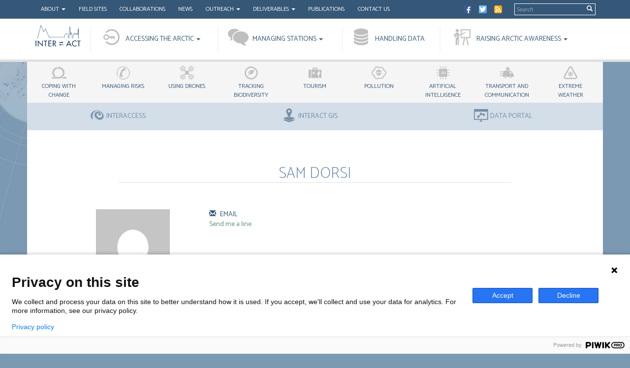

--- FILE ---
content_type: text/html; charset=UTF-8
request_url: https://eu-interact.org/author/sam-dorsi/
body_size: 13103
content:


<!doctype html>
<html lang="en-US" xmlns:fb="https://www.facebook.com/2008/fbml" xmlns:addthis="https://www.addthis.com/help/api-spec" >
<head>
    <meta charset="utf-8">
    <meta http-equiv="x-ua-compatible" content="ie=edge">
    <meta name="viewport" content="width=device-width, initial-scale=1">
    <script type="text/javascript">var ajaxurl = "https://eu-interact.org/wp/wp-admin/admin-ajax.php",ap_nonce = "f12e510f8f",apTemplateUrl = "https://eu-interact.org/app/plugins/anspress/templates/js-template";apQuestionID = "0";aplang = {"loading":"Loading..","sending":"Sending request","file_size_error":"File size is bigger than 0.48 MB","attached_max":"You have already attached maximum numbers of allowed attachments","commented":"commented","comment":"Comment","cancel":"Cancel","update":"Update","your_comment":"Write your comment...","notifications":"Notifications","mark_all_seen":"Mark all as seen","search":"Search","no_permission_comments":"Sorry, you don't have permission to read comments.","ajax_events":"Are you sure you want to %s?","ajax_error":{"snackbar":{"success":false,"message":"Something went wrong. Please try again."},"modal":["imageUpload"]}};disable_q_suggestion = "";</script><script type="text/javascript">AP_Brushes = {"php":"PHP","css":"CSS","xml":"XML\/HTML","jscript":"Javascript","sql":"SQL","bash":"Bash\/Shell","clojure":"Clojure","cpp":"C++\/C","csharp":"C#","delphi":"Delphi","diff":"Diff","erlang":"Erlang","fsharp":"F#","groovy":"Groovy","java":"Java","javafx":"JavaFX","latex":"Latex","plain":"Plain text","matlab":"Matlabkey","objc":"Object","perl":"Perl","powershell":"PowerShell","python":"Python","r":"R","ruby":"Ruby\/Rails","scala":"Scala","vb":"VisualBasic"};</script><meta name='robots' content='noindex, follow' />
	<style>img:is([sizes="auto" i], [sizes^="auto," i]) { contain-intrinsic-size: 3000px 1500px }</style>
	
	<!-- This site is optimized with the Yoast SEO plugin v24.3 - https://yoast.com/wordpress/plugins/seo/ -->
	<title>Sam Dorsi INTERACT Profile</title>
	<meta name="description" content="Sam Dorsi info and contact" />
	<meta property="og:locale" content="en_US" />
	<meta property="og:type" content="profile" />
	<meta property="og:title" content="Sam Dorsi INTERACT Profile" />
	<meta property="og:description" content="Sam Dorsi info and contact" />
	<meta property="og:url" content="https://eu-interact.org/author/sam-dorsi/" />
	<meta property="og:site_name" content="INTERACT" />
	<meta property="og:image" content="https://secure.gravatar.com/avatar/e7c757b024cb4e1031ae66505ed48235?s=500&d=mm&r=g" />
	<meta name="twitter:card" content="summary_large_image" />
	<meta name="twitter:site" content="@interact66" />
	<script type="application/ld+json" class="yoast-schema-graph">{"@context":"https://schema.org","@graph":[{"@type":"ProfilePage","@id":"https://eu-interact.org/author/sam-dorsi/","url":"https://eu-interact.org/author/sam-dorsi/","name":"Sam Dorsi INTERACT Profile","isPartOf":{"@id":"https://eu-interact.org/#website"},"description":"Sam Dorsi info and contact","breadcrumb":{"@id":"https://eu-interact.org/author/sam-dorsi/#breadcrumb"},"inLanguage":"en-US","potentialAction":[{"@type":"ReadAction","target":["https://eu-interact.org/author/sam-dorsi/"]}]},{"@type":"BreadcrumbList","@id":"https://eu-interact.org/author/sam-dorsi/#breadcrumb","itemListElement":[{"@type":"ListItem","position":1,"name":"Home","item":"https://eu-interact.org/"},{"@type":"ListItem","position":2,"name":"Archives for Sam Dorsi"}]},{"@type":"WebSite","@id":"https://eu-interact.org/#website","url":"https://eu-interact.org/","name":"INTERACT","description":"International Network for Terrestrial Research and Monitoring in the Arctic","potentialAction":[{"@type":"SearchAction","target":{"@type":"EntryPoint","urlTemplate":"https://eu-interact.org/?s={search_term_string}"},"query-input":{"@type":"PropertyValueSpecification","valueRequired":true,"valueName":"search_term_string"}}],"inLanguage":"en-US"},{"@type":"Person","@id":"https://eu-interact.org/#/schema/person/6079685f5354447135f7fa3ab38afc65","name":"Sam Dorsi","image":{"@type":"ImageObject","inLanguage":"en-US","@id":"https://eu-interact.org/#/schema/person/image/","url":"https://secure.gravatar.com/avatar/e7c757b024cb4e1031ae66505ed48235?s=96&d=mm&r=g","contentUrl":"https://secure.gravatar.com/avatar/e7c757b024cb4e1031ae66505ed48235?s=96&d=mm&r=g","caption":"Sam Dorsi"},"mainEntityOfPage":{"@id":"https://eu-interact.org/author/sam-dorsi/"}}]}</script>
	<!-- / Yoast SEO plugin. -->


<link rel='dns-prefetch' href='//s7.addthis.com' />
<link rel='dns-prefetch' href='//www.google.com' />
<link rel="alternate" type="application/rss+xml" title="INTERACT &raquo; Posts by Sam Dorsi Feed" href="https://eu-interact.org/author/sam-dorsi/feed/" />
<script type="text/javascript">
/* <![CDATA[ */
window._wpemojiSettings = {"baseUrl":"https:\/\/s.w.org\/images\/core\/emoji\/15.0.3\/72x72\/","ext":".png","svgUrl":"https:\/\/s.w.org\/images\/core\/emoji\/15.0.3\/svg\/","svgExt":".svg","source":{"concatemoji":"https:\/\/eu-interact.org\/wp\/wp-includes\/js\/wp-emoji-release.min.js?ver=6.7.1"}};
/*! This file is auto-generated */
!function(i,n){var o,s,e;function c(e){try{var t={supportTests:e,timestamp:(new Date).valueOf()};sessionStorage.setItem(o,JSON.stringify(t))}catch(e){}}function p(e,t,n){e.clearRect(0,0,e.canvas.width,e.canvas.height),e.fillText(t,0,0);var t=new Uint32Array(e.getImageData(0,0,e.canvas.width,e.canvas.height).data),r=(e.clearRect(0,0,e.canvas.width,e.canvas.height),e.fillText(n,0,0),new Uint32Array(e.getImageData(0,0,e.canvas.width,e.canvas.height).data));return t.every(function(e,t){return e===r[t]})}function u(e,t,n){switch(t){case"flag":return n(e,"\ud83c\udff3\ufe0f\u200d\u26a7\ufe0f","\ud83c\udff3\ufe0f\u200b\u26a7\ufe0f")?!1:!n(e,"\ud83c\uddfa\ud83c\uddf3","\ud83c\uddfa\u200b\ud83c\uddf3")&&!n(e,"\ud83c\udff4\udb40\udc67\udb40\udc62\udb40\udc65\udb40\udc6e\udb40\udc67\udb40\udc7f","\ud83c\udff4\u200b\udb40\udc67\u200b\udb40\udc62\u200b\udb40\udc65\u200b\udb40\udc6e\u200b\udb40\udc67\u200b\udb40\udc7f");case"emoji":return!n(e,"\ud83d\udc26\u200d\u2b1b","\ud83d\udc26\u200b\u2b1b")}return!1}function f(e,t,n){var r="undefined"!=typeof WorkerGlobalScope&&self instanceof WorkerGlobalScope?new OffscreenCanvas(300,150):i.createElement("canvas"),a=r.getContext("2d",{willReadFrequently:!0}),o=(a.textBaseline="top",a.font="600 32px Arial",{});return e.forEach(function(e){o[e]=t(a,e,n)}),o}function t(e){var t=i.createElement("script");t.src=e,t.defer=!0,i.head.appendChild(t)}"undefined"!=typeof Promise&&(o="wpEmojiSettingsSupports",s=["flag","emoji"],n.supports={everything:!0,everythingExceptFlag:!0},e=new Promise(function(e){i.addEventListener("DOMContentLoaded",e,{once:!0})}),new Promise(function(t){var n=function(){try{var e=JSON.parse(sessionStorage.getItem(o));if("object"==typeof e&&"number"==typeof e.timestamp&&(new Date).valueOf()<e.timestamp+604800&&"object"==typeof e.supportTests)return e.supportTests}catch(e){}return null}();if(!n){if("undefined"!=typeof Worker&&"undefined"!=typeof OffscreenCanvas&&"undefined"!=typeof URL&&URL.createObjectURL&&"undefined"!=typeof Blob)try{var e="postMessage("+f.toString()+"("+[JSON.stringify(s),u.toString(),p.toString()].join(",")+"));",r=new Blob([e],{type:"text/javascript"}),a=new Worker(URL.createObjectURL(r),{name:"wpTestEmojiSupports"});return void(a.onmessage=function(e){c(n=e.data),a.terminate(),t(n)})}catch(e){}c(n=f(s,u,p))}t(n)}).then(function(e){for(var t in e)n.supports[t]=e[t],n.supports.everything=n.supports.everything&&n.supports[t],"flag"!==t&&(n.supports.everythingExceptFlag=n.supports.everythingExceptFlag&&n.supports[t]);n.supports.everythingExceptFlag=n.supports.everythingExceptFlag&&!n.supports.flag,n.DOMReady=!1,n.readyCallback=function(){n.DOMReady=!0}}).then(function(){return e}).then(function(){var e;n.supports.everything||(n.readyCallback(),(e=n.source||{}).concatemoji?t(e.concatemoji):e.wpemoji&&e.twemoji&&(t(e.twemoji),t(e.wpemoji)))}))}((window,document),window._wpemojiSettings);
/* ]]> */
</script>
<link rel='stylesheet' id='anspress-fonts-css' href='https://eu-interact.org/app/plugins/anspress/templates/css/fonts.css?ver=4.4.4' type='text/css' media='all' />
<link rel='stylesheet' id='anspress-main-css' href='https://eu-interact.org/app/plugins/anspress/templates/css/main.css?ver=4.4.4' type='text/css' media='all' />
<style id='anspress-main-inline-css' type='text/css'>

		#anspress .ap-q-cells{
				margin-left: 60px;
		}
		#anspress .ap-a-cells{
				margin-left: 60px;
		}
</style>
<link rel='stylesheet' id='ap-overrides-css' href='https://eu-interact.org/app/plugins/anspress/templates/css/overrides.css?v=4.4.4&#038;ver=4.4.4' type='text/css' media='all' />
<style id='wp-emoji-styles-inline-css' type='text/css'>

	img.wp-smiley, img.emoji {
		display: inline !important;
		border: none !important;
		box-shadow: none !important;
		height: 1em !important;
		width: 1em !important;
		margin: 0 0.07em !important;
		vertical-align: -0.1em !important;
		background: none !important;
		padding: 0 !important;
	}
</style>
<link rel='stylesheet' id='wp-block-library-css' href='https://eu-interact.org/wp/wp-includes/css/dist/block-library/style.min.css?ver=6.7.1' type='text/css' media='all' />
<link rel='stylesheet' id='mpp_gutenberg-css' href='https://eu-interact.org/app/plugins/user-profile-picture/dist/blocks.style.build.css?ver=2.5.0' type='text/css' media='all' />
<style id='classic-theme-styles-inline-css' type='text/css'>
/*! This file is auto-generated */
.wp-block-button__link{color:#fff;background-color:#32373c;border-radius:9999px;box-shadow:none;text-decoration:none;padding:calc(.667em + 2px) calc(1.333em + 2px);font-size:1.125em}.wp-block-file__button{background:#32373c;color:#fff;text-decoration:none}
</style>
<style id='global-styles-inline-css' type='text/css'>
:root{--wp--preset--aspect-ratio--square: 1;--wp--preset--aspect-ratio--4-3: 4/3;--wp--preset--aspect-ratio--3-4: 3/4;--wp--preset--aspect-ratio--3-2: 3/2;--wp--preset--aspect-ratio--2-3: 2/3;--wp--preset--aspect-ratio--16-9: 16/9;--wp--preset--aspect-ratio--9-16: 9/16;--wp--preset--color--black: #000000;--wp--preset--color--cyan-bluish-gray: #abb8c3;--wp--preset--color--white: #ffffff;--wp--preset--color--pale-pink: #f78da7;--wp--preset--color--vivid-red: #cf2e2e;--wp--preset--color--luminous-vivid-orange: #ff6900;--wp--preset--color--luminous-vivid-amber: #fcb900;--wp--preset--color--light-green-cyan: #7bdcb5;--wp--preset--color--vivid-green-cyan: #00d084;--wp--preset--color--pale-cyan-blue: #8ed1fc;--wp--preset--color--vivid-cyan-blue: #0693e3;--wp--preset--color--vivid-purple: #9b51e0;--wp--preset--gradient--vivid-cyan-blue-to-vivid-purple: linear-gradient(135deg,rgba(6,147,227,1) 0%,rgb(155,81,224) 100%);--wp--preset--gradient--light-green-cyan-to-vivid-green-cyan: linear-gradient(135deg,rgb(122,220,180) 0%,rgb(0,208,130) 100%);--wp--preset--gradient--luminous-vivid-amber-to-luminous-vivid-orange: linear-gradient(135deg,rgba(252,185,0,1) 0%,rgba(255,105,0,1) 100%);--wp--preset--gradient--luminous-vivid-orange-to-vivid-red: linear-gradient(135deg,rgba(255,105,0,1) 0%,rgb(207,46,46) 100%);--wp--preset--gradient--very-light-gray-to-cyan-bluish-gray: linear-gradient(135deg,rgb(238,238,238) 0%,rgb(169,184,195) 100%);--wp--preset--gradient--cool-to-warm-spectrum: linear-gradient(135deg,rgb(74,234,220) 0%,rgb(151,120,209) 20%,rgb(207,42,186) 40%,rgb(238,44,130) 60%,rgb(251,105,98) 80%,rgb(254,248,76) 100%);--wp--preset--gradient--blush-light-purple: linear-gradient(135deg,rgb(255,206,236) 0%,rgb(152,150,240) 100%);--wp--preset--gradient--blush-bordeaux: linear-gradient(135deg,rgb(254,205,165) 0%,rgb(254,45,45) 50%,rgb(107,0,62) 100%);--wp--preset--gradient--luminous-dusk: linear-gradient(135deg,rgb(255,203,112) 0%,rgb(199,81,192) 50%,rgb(65,88,208) 100%);--wp--preset--gradient--pale-ocean: linear-gradient(135deg,rgb(255,245,203) 0%,rgb(182,227,212) 50%,rgb(51,167,181) 100%);--wp--preset--gradient--electric-grass: linear-gradient(135deg,rgb(202,248,128) 0%,rgb(113,206,126) 100%);--wp--preset--gradient--midnight: linear-gradient(135deg,rgb(2,3,129) 0%,rgb(40,116,252) 100%);--wp--preset--font-size--small: 13px;--wp--preset--font-size--medium: 20px;--wp--preset--font-size--large: 36px;--wp--preset--font-size--x-large: 42px;--wp--preset--spacing--20: 0.44rem;--wp--preset--spacing--30: 0.67rem;--wp--preset--spacing--40: 1rem;--wp--preset--spacing--50: 1.5rem;--wp--preset--spacing--60: 2.25rem;--wp--preset--spacing--70: 3.38rem;--wp--preset--spacing--80: 5.06rem;--wp--preset--shadow--natural: 6px 6px 9px rgba(0, 0, 0, 0.2);--wp--preset--shadow--deep: 12px 12px 50px rgba(0, 0, 0, 0.4);--wp--preset--shadow--sharp: 6px 6px 0px rgba(0, 0, 0, 0.2);--wp--preset--shadow--outlined: 6px 6px 0px -3px rgba(255, 255, 255, 1), 6px 6px rgba(0, 0, 0, 1);--wp--preset--shadow--crisp: 6px 6px 0px rgba(0, 0, 0, 1);}:where(.is-layout-flex){gap: 0.5em;}:where(.is-layout-grid){gap: 0.5em;}body .is-layout-flex{display: flex;}.is-layout-flex{flex-wrap: wrap;align-items: center;}.is-layout-flex > :is(*, div){margin: 0;}body .is-layout-grid{display: grid;}.is-layout-grid > :is(*, div){margin: 0;}:where(.wp-block-columns.is-layout-flex){gap: 2em;}:where(.wp-block-columns.is-layout-grid){gap: 2em;}:where(.wp-block-post-template.is-layout-flex){gap: 1.25em;}:where(.wp-block-post-template.is-layout-grid){gap: 1.25em;}.has-black-color{color: var(--wp--preset--color--black) !important;}.has-cyan-bluish-gray-color{color: var(--wp--preset--color--cyan-bluish-gray) !important;}.has-white-color{color: var(--wp--preset--color--white) !important;}.has-pale-pink-color{color: var(--wp--preset--color--pale-pink) !important;}.has-vivid-red-color{color: var(--wp--preset--color--vivid-red) !important;}.has-luminous-vivid-orange-color{color: var(--wp--preset--color--luminous-vivid-orange) !important;}.has-luminous-vivid-amber-color{color: var(--wp--preset--color--luminous-vivid-amber) !important;}.has-light-green-cyan-color{color: var(--wp--preset--color--light-green-cyan) !important;}.has-vivid-green-cyan-color{color: var(--wp--preset--color--vivid-green-cyan) !important;}.has-pale-cyan-blue-color{color: var(--wp--preset--color--pale-cyan-blue) !important;}.has-vivid-cyan-blue-color{color: var(--wp--preset--color--vivid-cyan-blue) !important;}.has-vivid-purple-color{color: var(--wp--preset--color--vivid-purple) !important;}.has-black-background-color{background-color: var(--wp--preset--color--black) !important;}.has-cyan-bluish-gray-background-color{background-color: var(--wp--preset--color--cyan-bluish-gray) !important;}.has-white-background-color{background-color: var(--wp--preset--color--white) !important;}.has-pale-pink-background-color{background-color: var(--wp--preset--color--pale-pink) !important;}.has-vivid-red-background-color{background-color: var(--wp--preset--color--vivid-red) !important;}.has-luminous-vivid-orange-background-color{background-color: var(--wp--preset--color--luminous-vivid-orange) !important;}.has-luminous-vivid-amber-background-color{background-color: var(--wp--preset--color--luminous-vivid-amber) !important;}.has-light-green-cyan-background-color{background-color: var(--wp--preset--color--light-green-cyan) !important;}.has-vivid-green-cyan-background-color{background-color: var(--wp--preset--color--vivid-green-cyan) !important;}.has-pale-cyan-blue-background-color{background-color: var(--wp--preset--color--pale-cyan-blue) !important;}.has-vivid-cyan-blue-background-color{background-color: var(--wp--preset--color--vivid-cyan-blue) !important;}.has-vivid-purple-background-color{background-color: var(--wp--preset--color--vivid-purple) !important;}.has-black-border-color{border-color: var(--wp--preset--color--black) !important;}.has-cyan-bluish-gray-border-color{border-color: var(--wp--preset--color--cyan-bluish-gray) !important;}.has-white-border-color{border-color: var(--wp--preset--color--white) !important;}.has-pale-pink-border-color{border-color: var(--wp--preset--color--pale-pink) !important;}.has-vivid-red-border-color{border-color: var(--wp--preset--color--vivid-red) !important;}.has-luminous-vivid-orange-border-color{border-color: var(--wp--preset--color--luminous-vivid-orange) !important;}.has-luminous-vivid-amber-border-color{border-color: var(--wp--preset--color--luminous-vivid-amber) !important;}.has-light-green-cyan-border-color{border-color: var(--wp--preset--color--light-green-cyan) !important;}.has-vivid-green-cyan-border-color{border-color: var(--wp--preset--color--vivid-green-cyan) !important;}.has-pale-cyan-blue-border-color{border-color: var(--wp--preset--color--pale-cyan-blue) !important;}.has-vivid-cyan-blue-border-color{border-color: var(--wp--preset--color--vivid-cyan-blue) !important;}.has-vivid-purple-border-color{border-color: var(--wp--preset--color--vivid-purple) !important;}.has-vivid-cyan-blue-to-vivid-purple-gradient-background{background: var(--wp--preset--gradient--vivid-cyan-blue-to-vivid-purple) !important;}.has-light-green-cyan-to-vivid-green-cyan-gradient-background{background: var(--wp--preset--gradient--light-green-cyan-to-vivid-green-cyan) !important;}.has-luminous-vivid-amber-to-luminous-vivid-orange-gradient-background{background: var(--wp--preset--gradient--luminous-vivid-amber-to-luminous-vivid-orange) !important;}.has-luminous-vivid-orange-to-vivid-red-gradient-background{background: var(--wp--preset--gradient--luminous-vivid-orange-to-vivid-red) !important;}.has-very-light-gray-to-cyan-bluish-gray-gradient-background{background: var(--wp--preset--gradient--very-light-gray-to-cyan-bluish-gray) !important;}.has-cool-to-warm-spectrum-gradient-background{background: var(--wp--preset--gradient--cool-to-warm-spectrum) !important;}.has-blush-light-purple-gradient-background{background: var(--wp--preset--gradient--blush-light-purple) !important;}.has-blush-bordeaux-gradient-background{background: var(--wp--preset--gradient--blush-bordeaux) !important;}.has-luminous-dusk-gradient-background{background: var(--wp--preset--gradient--luminous-dusk) !important;}.has-pale-ocean-gradient-background{background: var(--wp--preset--gradient--pale-ocean) !important;}.has-electric-grass-gradient-background{background: var(--wp--preset--gradient--electric-grass) !important;}.has-midnight-gradient-background{background: var(--wp--preset--gradient--midnight) !important;}.has-small-font-size{font-size: var(--wp--preset--font-size--small) !important;}.has-medium-font-size{font-size: var(--wp--preset--font-size--medium) !important;}.has-large-font-size{font-size: var(--wp--preset--font-size--large) !important;}.has-x-large-font-size{font-size: var(--wp--preset--font-size--x-large) !important;}
:where(.wp-block-post-template.is-layout-flex){gap: 1.25em;}:where(.wp-block-post-template.is-layout-grid){gap: 1.25em;}
:where(.wp-block-columns.is-layout-flex){gap: 2em;}:where(.wp-block-columns.is-layout-grid){gap: 2em;}
:root :where(.wp-block-pullquote){font-size: 1.5em;line-height: 1.6;}
</style>
<link rel='stylesheet' id='contact-form-7-css' href='https://eu-interact.org/app/plugins/contact-form-7/includes/css/styles.css?ver=5.4' type='text/css' media='all' />
<link rel='stylesheet' id='syntaxhighlighter-core-css' href='https://eu-interact.org/app/plugins/anspress/addons/syntaxhighlighter/syntaxhighlighter/styles/shCore.css?ver=4.4.4' type='text/css' media='all' />
<link rel='stylesheet' id='syntaxhighlighter-theme-default-css' href='https://eu-interact.org/app/plugins/anspress/addons/syntaxhighlighter/syntaxhighlighter/styles/shThemeDefault.css?ver=4.4.4' type='text/css' media='all' />
<link rel='stylesheet' id='tablepress-default-css' href='https://eu-interact.org/app/plugins/table-press/css/default.min.css?ver=1.14' type='text/css' media='all' />
<link rel='stylesheet' id='addthis_all_pages-css' href='https://eu-interact.org/app/plugins/addthis/frontend/build/addthis_wordpress_public.min.css?ver=6.7.1' type='text/css' media='all' />
<link rel='stylesheet' id='sage/css-css' href='https://eu-interact.org/app/themes/interact/dist/styles/main.css' type='text/css' media='all' />
<link rel='stylesheet' id='glossary-hint-css' href='https://eu-interact.org/app/plugins/wp-glossary/assets/css/tooltip-line.css?ver=2.0.12' type='text/css' media='all' />
<script type="text/javascript" src="https://s7.addthis.com/js/300/addthis_widget.js?ver=6.7.1#pubid=wp-3144af4447167cfd1e443adb1195ad82" id="addthis_widget-js"></script>
<link rel="https://api.w.org/" href="https://eu-interact.org/wp-json/" /><link rel="alternate" title="JSON" type="application/json" href="https://eu-interact.org/wp-json/wp/v2/users/206" /><link rel="EditURI" type="application/rsd+xml" title="RSD" href="https://eu-interact.org/wp/xmlrpc.php?rsd" />
<meta name="generator" content="WordPress 6.7.1" />
<script src="https://www.google.com/recaptcha/api.js" async defer></script>
<script data-cfasync="false" type="text/javascript">if (window.addthis_product === undefined) { window.addthis_product = "wpp"; } if (window.wp_product_version === undefined) { window.wp_product_version = "wpp-6.2.7"; } if (window.addthis_share === undefined) { window.addthis_share = {}; } if (window.addthis_config === undefined) { window.addthis_config = {"data_track_clickback":true,"ignore_server_config":true,"ui_atversion":300}; } if (window.addthis_layers === undefined) { window.addthis_layers = {}; } if (window.addthis_layers_tools === undefined) { window.addthis_layers_tools = [{"responsiveshare":{"numPreferredServices":3,"counts":"none","size":"16px","style":"responsive","shareCountThreshold":0,"services":"facebook,twitter,researchgate,google_plusone_share","elements":".addthis_inline_share_toolbox_jcay,.at-above-post,.at-above-post-page","id":"responsiveshare"}}]; } else { window.addthis_layers_tools.push({"responsiveshare":{"numPreferredServices":3,"counts":"none","size":"16px","style":"responsive","shareCountThreshold":0,"services":"facebook,twitter,researchgate,google_plusone_share","elements":".addthis_inline_share_toolbox_jcay,.at-above-post,.at-above-post-page","id":"responsiveshare"}});  } if (window.addthis_plugin_info === undefined) { window.addthis_plugin_info = {"info_status":"enabled","cms_name":"WordPress","plugin_name":"Share Buttons by AddThis","plugin_version":"6.2.7","plugin_mode":"WordPress","anonymous_profile_id":"wp-3144af4447167cfd1e443adb1195ad82","page_info":{"template":"archives","post_type":""}}; } 
                    (function() {
                      var first_load_interval_id = setInterval(function () {
                        if (typeof window.addthis !== 'undefined') {
                          window.clearInterval(first_load_interval_id);
                          if (typeof window.addthis_layers !== 'undefined' && Object.getOwnPropertyNames(window.addthis_layers).length > 0) {
                            window.addthis.layers(window.addthis_layers);
                          }
                          if (Array.isArray(window.addthis_layers_tools)) {
                            for (i = 0; i < window.addthis_layers_tools.length; i++) {
                              window.addthis.layers(window.addthis_layers_tools[i]);
                            }
                          }
                        }
                     },1000)
                    }());
                </script><link rel="icon" href="https://eu-interact.org/app/uploads/2017/08/cropped-placeholder-img-150x150.jpg" sizes="32x32" />
<link rel="icon" href="https://eu-interact.org/app/uploads/2017/08/cropped-placeholder-img-300x300.jpg" sizes="192x192" />
<link rel="apple-touch-icon" href="https://eu-interact.org/app/uploads/2017/08/cropped-placeholder-img-300x300.jpg" />
<meta name="msapplication-TileImage" content="https://eu-interact.org/app/uploads/2017/08/cropped-placeholder-img-300x300.jpg" />
		<style type="text/css" id="wp-custom-css">
			body .entry-style figure{
	    width: 100% !important;
} 

body .entry-style figure img{
	    max-width: 100%;
      height: auto;
}

body .entry-style figcaption {
	padding-top: 1em;
}

body.home .home-text a:last-child {
	float: none;
}

body nav .portals #menu-portals-menu li.icon-gis a {
	width: 135px;
}		</style>
		    <base href="https://eu-interact.org/wp/">
    <link href="https://fonts.googleapis.com/css?family=Catamaran:100,300,400,600" rel="stylesheet">
    <!-- Global site tag (gtag.js) - Google Analytics -->
<!--    <script async src="https://www.googletagmanager.com/gtag/js?id=UA-101627676-2"></script>-->
<!--    <script>-->
<!--        window.dataLayer = window.dataLayer || [];-->
<!--        function gtag(){dataLayer.push(arguments);}-->
<!--        gtag('js', new Date());-->
<!---->
<!--        gtag('config', 'UA-101627676-2');-->
<!--    </script>-->
  <script type="text/javascript">
    (function(window, document, dataLayerName, id) {
      window[dataLayerName]=window[dataLayerName]||[],window[dataLayerName].push({start:(new Date).getTime(),event:"stg.start"});var scripts=document.getElementsByTagName('script')[0],tags=document.createElement('script');
      function stgCreateCookie(a,b,c){var d="";if(c){var e=new Date;e.setTime(e.getTime()+24*c*60*60*1e3),d="; expires="+e.toUTCString()}document.cookie=a+"="+b+d+"; path=/"}
      var isStgDebug=(window.location.href.match("stg_debug")||document.cookie.match("stg_debug"))&&!window.location.href.match("stg_disable_debug");stgCreateCookie("stg_debug",isStgDebug?1:"",isStgDebug?14:-1);
      var qP=[];dataLayerName!=="dataLayer"&&qP.push("data_layer_name="+dataLayerName),isStgDebug&&qP.push("stg_debug");var qPString=qP.length>0?("?"+qP.join("&")):"";
      tags.async=!0,tags.src="https://inkode.containers.piwik.pro/"+id+".js"+qPString,scripts.parentNode.insertBefore(tags,scripts);
      !function(a,n,i){a[n]=a[n]||{};for(var c=0;c<i.length;c++)!function(i){a[n][i]=a[n][i]||{},a[n][i].api=a[n][i].api||function(){var a=[].slice.call(arguments,0);"string"==typeof a[0]&&window[dataLayerName].push({event:n+"."+i+":"+a[0],parameters:[].slice.call(arguments,1)})}}(i[c])}(window,"ppms",["tm","cm"]);
    })(window, document, 'dataLayer', '5b267c12-67fe-40f3-a4b1-9f03e34280fe');
  </script>
</head>
<body class="archive author author-sam-dorsi author-206 front-end">
<!--[if IE]>
<div class="alert alert-warning">
    You are using an <strong>outdated</strong> browser. Please <a href="http://browsehappy.com/">upgrade your browser</a> to improve your experience.</div>
<![endif]-->
<header>
        <nav class="navbar navbar-default">
          <!-- Brand and toggle get grouped for better mobile display-->
          <div class="navbar-header">
              <a class="navbar-brand view-m col-md-2 col-sm-2 col-xs-2" href="https://eu-interact.org/" alt="INTERACT">
                  <img class="img-responsive logo" src="https://eu-interact.org/app/themes/interact/dist/images/logo.svg">
              </a>
              <button class="navbar-toggle-pt collapsed" type="button" data-toggle="collapse" data-target="#portal-navbar" aria-expanded="false">
              Portals
              </button>
              <button class="navbar-toggle-sv collapsed" type="button" data-toggle="collapse" data-target="#sv-navbar" aria-expanded="false">
              Services
              </button>
              <button class="navbar-toggle collapsed" type="button" data-toggle="collapse" data-target="#ia-navbar" aria-expanded="false">
              Menu
              </button>
          </div>
          <!-- Collect the nav links, forms, and other content for toggling-->
          <div class="collapse navbar-collapse" id="ia-navbar">
              <div class="container-fluid secondary-menu">
                  <div class="container">
                      <div class="row">
                          <nav class="col-md-9 col-sm-9 col-xs-12">
                              <ul id="menu-top-menu" class="nav navbar-nav"><li itemscope="itemscope" itemtype="https://www.schema.org/SiteNavigationElement" id="menu-item-415" class="menu-item menu-item-type-custom menu-item-object-custom menu-item-has-children menu-item-415 dropdown"><a title="About" href="#" data-toggle="dropdown" class="dropdown-toggle" aria-haspopup="true">About <span class="caret"></span></a>
<ul role="menu" class=" dropdown-menu" >
	<li itemscope="itemscope" itemtype="https://www.schema.org/SiteNavigationElement" id="menu-item-410" class="menu-item menu-item-type-post_type menu-item-object-page menu-item-410"><a title="Project" href="https://eu-interact.org/project/">Project</a></li>
	<li itemscope="itemscope" itemtype="https://www.schema.org/SiteNavigationElement" id="menu-item-1338" class="menu-item menu-item-type-post_type menu-item-object-page menu-item-1338"><a title="Consortium" href="https://eu-interact.org/partners/">Consortium</a></li>
	<li itemscope="itemscope" itemtype="https://www.schema.org/SiteNavigationElement" id="menu-item-418" class="menu-item menu-item-type-post_type menu-item-object-page menu-item-418"><a title="People" href="https://eu-interact.org/people/">People</a></li>
	<li itemscope="itemscope" itemtype="https://www.schema.org/SiteNavigationElement" id="menu-item-3545" class="menu-item menu-item-type-post_type menu-item-object-page menu-item-3545"><a title="GDPR" href="https://eu-interact.org/gdpr/">GDPR</a></li>
</ul>
</li>
<li itemscope="itemscope" itemtype="https://www.schema.org/SiteNavigationElement" id="menu-item-353" class="menu-item menu-item-type-post_type_archive menu-item-object-station_post_type menu-item-353"><a title="Field Sites" href="https://eu-interact.org/field-sites/">Field Sites</a></li>
<li itemscope="itemscope" itemtype="https://www.schema.org/SiteNavigationElement" id="menu-item-1701" class="menu-item menu-item-type-post_type menu-item-object-page menu-item-1701"><a title="Collaborations" href="https://eu-interact.org/collaborations/">Collaborations</a></li>
<li itemscope="itemscope" itemtype="https://www.schema.org/SiteNavigationElement" id="menu-item-349" class="menu-item menu-item-type-taxonomy menu-item-object-category menu-item-349"><a title="News" href="https://eu-interact.org/category/news/">News</a></li>
<li itemscope="itemscope" itemtype="https://www.schema.org/SiteNavigationElement" id="menu-item-343" class="menu-item menu-item-type-custom menu-item-object-custom menu-item-has-children menu-item-343 dropdown"><a title="Outreach" href="#" data-toggle="dropdown" class="dropdown-toggle" aria-haspopup="true">Outreach <span class="caret"></span></a>
<ul role="menu" class=" dropdown-menu" >
	<li itemscope="itemscope" itemtype="https://www.schema.org/SiteNavigationElement" id="menu-item-9845" class="menu-item menu-item-type-post_type menu-item-object-page menu-item-9845"><a title="Northwards" href="https://eu-interact.org/northwards/">Northwards</a></li>
	<li itemscope="itemscope" itemtype="https://www.schema.org/SiteNavigationElement" id="menu-item-10084" class="menu-item menu-item-type-post_type menu-item-object-page menu-item-10084"><a title="The Changing Global Arctic" href="https://eu-interact.org/the-changing-global-arctic/">The Changing Global Arctic</a></li>
	<li itemscope="itemscope" itemtype="https://www.schema.org/SiteNavigationElement" id="menu-item-347" class="menu-item menu-item-type-post_type_archive menu-item-object-gallery_post_type menu-item-347"><a title="Gallery" href="https://eu-interact.org/gallery/">Gallery</a></li>
	<li itemscope="itemscope" itemtype="https://www.schema.org/SiteNavigationElement" id="menu-item-358" class="menu-item menu-item-type-post_type_archive menu-item-object-glossary menu-item-358"><a title="Glossary" href="https://eu-interact.org/glossary/">Glossary</a></li>
	<li itemscope="itemscope" itemtype="https://www.schema.org/SiteNavigationElement" id="menu-item-2809" class="menu-item menu-item-type-post_type menu-item-object-page menu-item-2809"><a title="MEDIA" href="https://eu-interact.org/media-page/">MEDIA</a></li>
	<li itemscope="itemscope" itemtype="https://www.schema.org/SiteNavigationElement" id="menu-item-3625" class="menu-item menu-item-type-post_type menu-item-object-page menu-item-3625"><a title="INTERACT in Media" href="https://eu-interact.org/interact-in-media/">INTERACT in Media</a></li>
</ul>
</li>
<li itemscope="itemscope" itemtype="https://www.schema.org/SiteNavigationElement" id="menu-item-2717" class="menu-item menu-item-type-post_type menu-item-object-page menu-item-has-children menu-item-2717 dropdown"><a title="Deliverables" href="#" data-toggle="dropdown" class="dropdown-toggle" aria-haspopup="true">Deliverables <span class="caret"></span></a>
<ul role="menu" class=" dropdown-menu" >
	<li itemscope="itemscope" itemtype="https://www.schema.org/SiteNavigationElement" id="menu-item-2735" class="menu-item menu-item-type-post_type menu-item-object-page menu-item-2735"><a title="INTERACT presentation material" href="https://eu-interact.org/interact-presentation-material/">INTERACT presentation material</a></li>
	<li itemscope="itemscope" itemtype="https://www.schema.org/SiteNavigationElement" id="menu-item-6789" class="menu-item menu-item-type-post_type menu-item-object-page menu-item-has-children menu-item-6789 dropdown"><a title="PRESENTATIONS" href="https://eu-interact.org/presentations/">PRESENTATIONS</a>
	<ul role="menu" class=" dropdown-menu" >
		<li itemscope="itemscope" itemtype="https://www.schema.org/SiteNavigationElement" id="menu-item-2718" class="menu-item menu-item-type-post_type menu-item-object-page menu-item-2718"><a title="Presentations INTERACT II" href="https://eu-interact.org/resources/presentations_interact_ii/">Presentations INTERACT II</a></li>
		<li itemscope="itemscope" itemtype="https://www.schema.org/SiteNavigationElement" id="menu-item-5025" class="menu-item menu-item-type-post_type menu-item-object-page menu-item-5025"><a title="Presentations INTERACT III" href="https://eu-interact.org/resources/presentations-interact-iii/">Presentations INTERACT III</a></li>
	</ul>
</li>
	<li itemscope="itemscope" itemtype="https://www.schema.org/SiteNavigationElement" id="menu-item-6792" class="menu-item menu-item-type-post_type menu-item-object-page menu-item-has-children menu-item-6792 dropdown"><a title="DELIVERABLES" href="https://eu-interact.org/deliverables-2/">DELIVERABLES</a>
	<ul role="menu" class=" dropdown-menu" >
		<li itemscope="itemscope" itemtype="https://www.schema.org/SiteNavigationElement" id="menu-item-2729" class="menu-item menu-item-type-post_type menu-item-object-page menu-item-2729"><a title="Deliverables INTERACT II" href="https://eu-interact.org/deliverables/">Deliverables INTERACT II</a></li>
		<li itemscope="itemscope" itemtype="https://www.schema.org/SiteNavigationElement" id="menu-item-5183" class="menu-item menu-item-type-post_type menu-item-object-page menu-item-5183"><a title="Deliverables INTERACT III" href="https://eu-interact.org/deliverables-interact-iii/">Deliverables INTERACT III</a></li>
	</ul>
</li>
	<li itemscope="itemscope" itemtype="https://www.schema.org/SiteNavigationElement" id="menu-item-6795" class="menu-item menu-item-type-post_type menu-item-object-page menu-item-has-children menu-item-6795 dropdown"><a title="MEETING MINUTES" href="https://eu-interact.org/meeting-minutes-2/">MEETING MINUTES</a>
	<ul role="menu" class=" dropdown-menu" >
		<li itemscope="itemscope" itemtype="https://www.schema.org/SiteNavigationElement" id="menu-item-2736" class="menu-item menu-item-type-post_type menu-item-object-page menu-item-2736"><a title="Meeting Minutes INTERACT II" href="https://eu-interact.org/meeting-minutes/">Meeting Minutes INTERACT II</a></li>
		<li itemscope="itemscope" itemtype="https://www.schema.org/SiteNavigationElement" id="menu-item-5208" class="menu-item menu-item-type-post_type menu-item-object-page menu-item-5208"><a title="Meeting Minutes INTERACT III" href="https://eu-interact.org/meeting-minutes-interact-iii/">Meeting Minutes INTERACT III</a></li>
	</ul>
</li>
	<li itemscope="itemscope" itemtype="https://www.schema.org/SiteNavigationElement" id="menu-item-6798" class="menu-item menu-item-type-post_type menu-item-object-page menu-item-has-children menu-item-6798 dropdown"><a title="NEWSLETTERS" href="https://eu-interact.org/newsletters/">NEWSLETTERS</a>
	<ul role="menu" class=" dropdown-menu" >
		<li itemscope="itemscope" itemtype="https://www.schema.org/SiteNavigationElement" id="menu-item-2737" class="menu-item menu-item-type-post_type menu-item-object-page menu-item-2737"><a title="Newsletters INTERACT II" href="https://eu-interact.org/interact-newsletters/">Newsletters INTERACT II</a></li>
		<li itemscope="itemscope" itemtype="https://www.schema.org/SiteNavigationElement" id="menu-item-5562" class="menu-item menu-item-type-post_type menu-item-object-page menu-item-5562"><a title="Newsletters INTERACT III" href="https://eu-interact.org/newsletters-interact-iii/">Newsletters INTERACT III</a></li>
	</ul>
</li>
</ul>
</li>
<li itemscope="itemscope" itemtype="https://www.schema.org/SiteNavigationElement" id="menu-item-352" class="menu-item menu-item-type-post_type_archive menu-item-object-publication menu-item-352"><a title="Publications" href="https://eu-interact.org/publication/">Publications</a></li>
<li itemscope="itemscope" itemtype="https://www.schema.org/SiteNavigationElement" id="menu-item-339" class="menu-item menu-item-type-post_type menu-item-object-page menu-item-339"><a title="Contact us" href="https://eu-interact.org/contact/">Contact us</a></li>
</ul>                          </nav>
                          <div class="col-md-1 col-sm-1 col-sm-offset-0 col-xs-4 col-xs-offset-4 social">
                              <ul>
                                  <li>
                                      <a href="https://www.facebook.com/InteractArctic/" target="_blank">
                                          <img class="icon" alt="Facebook" src="https://eu-interact.org/app/themes/interact/dist/images/facebook-128.png">
                                      </a>
                                  </li>
                                  <li>
                                      <a href="https://twitter.com/interact66" target="_blank">
                                          <img class="icon" alt="Twitter" src="https://eu-interact.org/app/themes/interact/dist/images/twitter-128.png">
                                      </a>
                                  </li>
                                  <li>
                                      <a href="https://eu-interact.org/feed/" target="_blank">
                                          <img class="icon" alt="Rss 2.0" src="https://eu-interact.org/app/themes/interact/dist/images/rss-128.png">
                                      </a>
                                  </li>
                              </ul>
                          </div>
                          <div class="col-md-2 col-md-offset-0 col-sm-2 col-sm-offset-0 col-xs-8 col-xs-offset-2">
                              <form class="navbar-form navbar-left" role="search" method="get" action="https://eu-interact.org/">
                                  <div class="form-group">
                                      <input class="form-control" name="s" type="text" value="" placeholder="Search">
                                  </div>
                                  <button class="btn btn-default btn-sm" type="submit">
                                      <span class="glyphicon glyphicon-search"></span>
                                  </button>
                              </form>
                          </div>
                      </div>
                  </div>
              </div>
              <div class="container-fluid primary-menu">
                  <div class="container">
                      <a class="navbar-brand view col-md-1 col-sm-1" href="https://eu-interact.org/" alt="INTERACT">
                          <img class="img-responsive logo" src="https://eu-interact.org/app/themes/interact/dist/images/logo.svg">
                      </a>
                      <ul id="menu-featured-menu" class="nav navbar-nav col-md-11 col-sm-11 col-xs-12 no-padding"><li itemscope="itemscope" itemtype="https://www.schema.org/SiteNavigationElement" id="menu-item-5496" class="icon-access menu-item menu-item-type-custom menu-item-object-custom menu-item-has-children menu-item-5496 dropdown"><a title="Accessing the Arctic" href="#" data-toggle="dropdown" class="dropdown-toggle" aria-haspopup="true">Accessing the Arctic <span class="caret"></span></a>
<ul role="menu" class=" dropdown-menu" >
	<li itemscope="itemscope" itemtype="https://www.schema.org/SiteNavigationElement" id="menu-item-5497" class="menu-item menu-item-type-post_type menu-item-object-page menu-item-5497"><a title="Accessing the Arctic" href="https://eu-interact.org/accessing-the-arctic/">Accessing the Arctic</a></li>
	<li itemscope="itemscope" itemtype="https://www.schema.org/SiteNavigationElement" id="menu-item-6232" class="menu-item menu-item-type-post_type menu-item-object-page menu-item-6232"><a title="INTERACT goals, societal challenges and TA" href="https://eu-interact.org/accessing-the-arctic/societal_challenges_and_ta/">INTERACT goals, societal challenges and TA</a></li>
	<li itemscope="itemscope" itemtype="https://www.schema.org/SiteNavigationElement" id="menu-item-5498" class="menu-item menu-item-type-post_type menu-item-object-page menu-item-5498"><a title="Infrastructures" href="https://eu-interact.org/accessing-the-arctic/infrastructures/">Infrastructures</a></li>
	<li itemscope="itemscope" itemtype="https://www.schema.org/SiteNavigationElement" id="menu-item-5499" class="menu-item menu-item-type-post_type menu-item-object-page menu-item-5499"><a title="TA/RA call" href="https://eu-interact.org/accessing-the-arctic/tacall/">TA/RA call</a></li>
	<li itemscope="itemscope" itemtype="https://www.schema.org/SiteNavigationElement" id="menu-item-5500" class="menu-item menu-item-type-post_type menu-item-object-page menu-item-5500"><a title="TA User Community" href="https://eu-interact.org/accessing-the-arctic/reports-from-the-field/">TA User Community</a></li>
	<li itemscope="itemscope" itemtype="https://www.schema.org/SiteNavigationElement" id="menu-item-5501" class="menu-item menu-item-type-post_type menu-item-object-page menu-item-5501"><a title="TA Ambassadors" href="https://eu-interact.org/ta-ambassadors/">TA Ambassadors</a></li>
	<li itemscope="itemscope" itemtype="https://www.schema.org/SiteNavigationElement" id="menu-item-5502" class="menu-item menu-item-type-post_type menu-item-object-page menu-item-5502"><a title="Info to User Groups" href="https://eu-interact.org/accessing-the-arctic/info-user-groups/">Info to User Groups</a></li>
	<li itemscope="itemscope" itemtype="https://www.schema.org/SiteNavigationElement" id="menu-item-7905" class="menu-item menu-item-type-post_type menu-item-object-page menu-item-7905"><a title="Permits and regulations for arctic fieldwork" href="https://eu-interact.org/accessing-the-arctic/arctic-fieldwork-permits-and-regulations/">Permits and regulations for arctic fieldwork</a></li>
	<li itemscope="itemscope" itemtype="https://www.schema.org/SiteNavigationElement" id="menu-item-6575" class="menu-item menu-item-type-post_type menu-item-object-page menu-item-6575"><a title="e-Library / Info Materials" href="https://eu-interact.org/accessing-the-arctic/e-library/">e-Library / Info Materials</a></li>
	<li itemscope="itemscope" itemtype="https://www.schema.org/SiteNavigationElement" id="menu-item-5503" class="menu-item menu-item-type-post_type menu-item-object-page menu-item-5503"><a title="Project Descriptions" href="https://eu-interact.org/accessing-the-arctic/selected-projects/">Project Descriptions</a></li>
	<li itemscope="itemscope" itemtype="https://www.schema.org/SiteNavigationElement" id="menu-item-5504" class="menu-item menu-item-type-post_type menu-item-object-page menu-item-5504"><a title="Publications" href="https://eu-interact.org/accessing-the-arctic/publications/">Publications</a></li>
	<li itemscope="itemscope" itemtype="https://www.schema.org/SiteNavigationElement" id="menu-item-5505" class="menu-item menu-item-type-post_type menu-item-object-page menu-item-5505"><a title="Virtual Access" href="https://eu-interact.org/accessing-the-arctic/virtual-access/">Virtual Access</a></li>
	<li itemscope="itemscope" itemtype="https://www.schema.org/SiteNavigationElement" id="menu-item-5506" class="menu-item menu-item-type-post_type menu-item-object-page menu-item-5506"><a title="Complaints" href="https://eu-interact.org/accessing-the-arctic/complaints/">Complaints</a></li>
	<li itemscope="itemscope" itemtype="https://www.schema.org/SiteNavigationElement" id="menu-item-5507" class="menu-item menu-item-type-post_type menu-item-object-page menu-item-5507"><a title="TA/RA Data Protection Policy" href="https://eu-interact.org/ta-ra-data-protection-policy/">TA/RA Data Protection Policy</a></li>
	<li itemscope="itemscope" itemtype="https://www.schema.org/SiteNavigationElement" id="menu-item-5508" class="menu-item menu-item-type-post_type menu-item-object-page menu-item-5508"><a title="TA Office" href="https://eu-interact.org/accessing-the-arctic/ta-office/">TA Office</a></li>
</ul>
</li>
<li itemscope="itemscope" itemtype="https://www.schema.org/SiteNavigationElement" id="menu-item-5509" class="forum-icon menu-item menu-item-type-custom menu-item-object-custom menu-item-has-children menu-item-5509 dropdown"><a title="Managing stations" href="#" data-toggle="dropdown" class="dropdown-toggle" aria-haspopup="true">Managing stations <span class="caret"></span></a>
<ul role="menu" class=" dropdown-menu" >
	<li itemscope="itemscope" itemtype="https://www.schema.org/SiteNavigationElement" id="menu-item-5704" class="menu-item menu-item-type-post_type menu-item-object-page menu-item-5704"><a title="Station Managers’ Forum" href="https://eu-interact.org/station-managers-forum-2/">Station Managers’ Forum</a></li>
	<li itemscope="itemscope" itemtype="https://www.schema.org/SiteNavigationElement" id="menu-item-5510" class="menu-item menu-item-type-post_type menu-item-object-page menu-item-5510"><a title="Managing stations" href="https://eu-interact.org/managing-stations/">Managing stations</a></li>
	<li itemscope="itemscope" itemtype="https://www.schema.org/SiteNavigationElement" id="menu-item-5738" class="menu-item menu-item-type-custom menu-item-object-custom menu-item-5738"><a title="INTERACT GIS" target="_blank" href="https://interact-gis.org/">INTERACT GIS</a></li>
	<li itemscope="itemscope" itemtype="https://www.schema.org/SiteNavigationElement" id="menu-item-5511" class="menu-item menu-item-type-taxonomy menu-item-object-category menu-item-5511"><a title="Meetings INTERACT II" href="https://eu-interact.org/category/meetings/">Meetings INTERACT II</a></li>
	<li itemscope="itemscope" itemtype="https://www.schema.org/SiteNavigationElement" id="menu-item-5834" class="menu-item menu-item-type-taxonomy menu-item-object-category menu-item-5834"><a title="Meetings INTERACT III" href="https://eu-interact.org/category/meetings-interact-iii/">Meetings INTERACT III</a></li>
	<li itemscope="itemscope" itemtype="https://www.schema.org/SiteNavigationElement" id="menu-item-5739" class="menu-item menu-item-type-post_type menu-item-object-page menu-item-5739"><a title="Station Managers’ Forum Publications" href="https://eu-interact.org/smf-publications/">Station Managers’ Forum Publications</a></li>
	<li itemscope="itemscope" itemtype="https://www.schema.org/SiteNavigationElement" id="menu-item-10680" class="menu-item menu-item-type-post_type menu-item-object-page menu-item-10680"><a title="Outreach Material" href="https://eu-interact.org/outreach-material/">Outreach Material</a></li>
</ul>
</li>
<li itemscope="itemscope" itemtype="https://www.schema.org/SiteNavigationElement" id="menu-item-5512" class="icon-data menu-item menu-item-type-post_type menu-item-object-page menu-item-5512"><a title="Handling data" href="https://eu-interact.org/handling-data/">Handling data</a></li>
<li itemscope="itemscope" itemtype="https://www.schema.org/SiteNavigationElement" id="menu-item-5513" class="icon-edu menu-item menu-item-type-post_type menu-item-object-page menu-item-has-children menu-item-5513 dropdown"><a title="Raising Arctic Awareness" href="#" data-toggle="dropdown" class="dropdown-toggle" aria-haspopup="true">Raising Arctic Awareness <span class="caret"></span></a>
<ul role="menu" class=" dropdown-menu" >
	<li itemscope="itemscope" itemtype="https://www.schema.org/SiteNavigationElement" id="menu-item-5515" class="menu-item menu-item-type-post_type menu-item-object-page menu-item-5515"><a title="INTERACT Online Outreach Course" href="https://eu-interact.org/arctic-awareness/interact-online-outreach-course/">INTERACT Online Outreach Course</a></li>
	<li itemscope="itemscope" itemtype="https://www.schema.org/SiteNavigationElement" id="menu-item-5516" class="menu-item menu-item-type-post_type menu-item-object-page menu-item-5516"><a title="Arctic Research Blogs" href="https://eu-interact.org/arctic-awareness/arctic-research-blogs/">Arctic Research Blogs</a></li>
	<li itemscope="itemscope" itemtype="https://www.schema.org/SiteNavigationElement" id="menu-item-5517" class="menu-item menu-item-type-post_type menu-item-object-page menu-item-5517"><a title="INTERACT Educational Resources" href="https://eu-interact.org/arctic-awareness/interact-educational-resources/">INTERACT Educational Resources</a></li>
	<li itemscope="itemscope" itemtype="https://www.schema.org/SiteNavigationElement" id="menu-item-5514" class="menu-item menu-item-type-post_type menu-item-object-page menu-item-5514"><a title="Arctic Awareness" href="https://eu-interact.org/arctic-awareness/arctic-awareness/">Arctic Awareness</a></li>
</ul>
</li>
</ul>                  </div>
              </div>
          </div>
          <!-- /.navbar-collapse-->
      </nav>
        <div class="container white nopadding">
            <nav class="navbar navbar-default">
              <div class="collapse navbar-collapse" id="sv-navbar">
                <div class="row">
                    <div class="col-md-12 col-sm-12 col-xs-12 services">
                        <ul id="menu-service-menu" class="nav navbar-nav"><li itemscope="itemscope" itemtype="https://www.schema.org/SiteNavigationElement" id="menu-item-325" class="icon-adaption menu-item menu-item-type-post_type menu-item-object-page menu-item-325"><a title="Coping with Change" href="https://eu-interact.org/coping-with-change/">Coping with Change</a></li>
<li itemscope="itemscope" itemtype="https://www.schema.org/SiteNavigationElement" id="menu-item-326" class="icon-phone menu-item menu-item-type-post_type menu-item-object-page menu-item-326"><a title="Managing risks" href="https://eu-interact.org/managing-risks/">Managing risks</a></li>
<li itemscope="itemscope" itemtype="https://www.schema.org/SiteNavigationElement" id="menu-item-324" class="icon-drone menu-item menu-item-type-post_type menu-item-object-page menu-item-324"><a title="Using Drones" href="https://eu-interact.org/using-drones/">Using Drones</a></li>
<li itemscope="itemscope" itemtype="https://www.schema.org/SiteNavigationElement" id="menu-item-323" class="icon-bio menu-item menu-item-type-post_type menu-item-object-page menu-item-323"><a title="Tracking Biodiversity" href="https://eu-interact.org/tracking-biodiversity/">Tracking Biodiversity</a></li>
<li itemscope="itemscope" itemtype="https://www.schema.org/SiteNavigationElement" id="menu-item-5536" class="icon-tourism menu-item menu-item-type-post_type menu-item-object-page menu-item-5536"><a title="Tourism" href="https://eu-interact.org/tourism/">Tourism</a></li>
<li itemscope="itemscope" itemtype="https://www.schema.org/SiteNavigationElement" id="menu-item-5537" class="icon-pollution menu-item menu-item-type-post_type menu-item-object-page menu-item-5537"><a title="Pollution" href="https://eu-interact.org/pollution/">Pollution</a></li>
<li itemscope="itemscope" itemtype="https://www.schema.org/SiteNavigationElement" id="menu-item-5538" class="icon-ai menu-item menu-item-type-post_type menu-item-object-page menu-item-5538"><a title="Artificial Intelligence" href="https://eu-interact.org/artificial-intelligence/">Artificial Intelligence</a></li>
<li itemscope="itemscope" itemtype="https://www.schema.org/SiteNavigationElement" id="menu-item-5539" class="icon-transp menu-item menu-item-type-post_type menu-item-object-page menu-item-5539"><a title="Transport and communication" href="https://eu-interact.org/transport-and-communication/">Transport and communication</a></li>
<li itemscope="itemscope" itemtype="https://www.schema.org/SiteNavigationElement" id="menu-item-5540" class="icon-extreme menu-item menu-item-type-post_type menu-item-object-page menu-item-5540"><a title="Extreme weather" href="https://eu-interact.org/extreme-weather/">Extreme weather</a></li>
</ul>                    </div>
                </div>
              </div>
              <!-- /.navbar-collapse-->
            </nav>
            <nav class="navbar navbar-default">
              <div class="collapse navbar-collapse" id="portal-navbar">
                <div class="row">
                    <div class="col-md-12 col-sm-12 col-xs-12 portals">
                        <ul id="menu-portals-menu" class="nav navbar-nav"><li itemscope="itemscope" itemtype="https://www.schema.org/SiteNavigationElement" id="menu-item-7717" class="icon-interacces menu-item menu-item-type-custom menu-item-object-custom menu-item-7717"><a title="interaccess" target="_blank" href="https://eu-interaccess.org/">interaccess</a></li>
<li itemscope="itemscope" itemtype="https://www.schema.org/SiteNavigationElement" id="menu-item-7718" class="icon-gis menu-item menu-item-type-custom menu-item-object-custom menu-item-7718"><a title="interact gis" target="_blank" href="https://www.interact-gis.org/">interact gis</a></li>
<li itemscope="itemscope" itemtype="https://www.schema.org/SiteNavigationElement" id="menu-item-7719" class="icon-dataportal menu-item menu-item-type-custom menu-item-object-custom menu-item-7719"><a title="data portal" target="_blank" href="https://dataportal.eu-interact.org">data portal</a></li>
</ul>                    </div>
                </div>
              </div>
              <!-- /.navbar-collapse-->
            </nav>
        </div>
</header>
<div class="wrap container white" role="document">
    <div class="content">
        <main class="main">    <div class="page-header">
  <h1><span class="vcard">Sam Dorsi</span></h1>
  <hr class="line">
    <div class="row archive-biography col-md-10 col-md-offset-1 col-sm-10 col-sm-offset-1 col-xs-12 col-xs-offset-0">
        <div class="col-md-3 col-sm-3 col-xs-12">
                <img alt='' src='https://secure.gravatar.com/avatar/e7c757b024cb4e1031ae66505ed48235?s=150&#038;d=mm&#038;r=g' srcset='https://secure.gravatar.com/avatar/e7c757b024cb4e1031ae66505ed48235?s=300&#038;d=mm&#038;r=g 2x' class='avatar avatar-150 photo' height='150' width='150' decoding='async'/>        </div>
          <div class="col-md-3 col-sm-3 col-xs-12">
              <dl>
                                        <dt><span class="glyphicon glyphicon-envelope"></span> Email</dt>
                      <dd><a href="https://eu-interact.org/contact/?user_name=sam-dorsi">Send me a line</a></dd>
                                    </dl>
          </div>
          <div class="archive-biography-wrapper col-md-6 col-sm-6 col-xs-12">
                        </div>
    </div>
</div>

<div class="row">

</div>
        <ul class="col-md-10 col-md-offset-1 col-sm-10 col-sm-offset-1 col-xs-12 col-xs-offset-0 archive-list">
            <div class='row page-header'><h3> .Field Sites.</h3><hr class='line'></div><li class="col-md-12 col-sm-12 col-xs-12 common-thumb">
    <article class="post-545 station_post_type type-station_post_type status-publish has-post-thumbnail hentry nation-greenland climate_zone-high-arctic">
      <div class="col-md-3 col-sm-3 col-xs-12" >
        <a href="https://eu-interact.org/field-sites/summit-station/">
                        <img class="content-cover" src="https://eu-interact.org/app/uploads/2017/08/Summit-Station_Ed-Stockard-236x152.jpg" alt="Summit Station"/>
        </a>
      </div>
      <div class="col-md-8 col-md-offset-1 col-sm-8 col-sm-offset-1 col-xs-12">
                <h2 class="entry-title"><a href="https://eu-interact.org/field-sites/summit-station/">&gt; Summit Station</a></h2>
                            <a href="https://eu-interact.org/field-sites/" class="entry-cat">
            Field Sites          </a>
                <div class="entry-summary">
            <div class="at-above-post-arch-page addthis_tool" data-url="https://eu-interact.org/field-sites/summit-station/"></div>
<p>STATION NAME AND OWNER Summit Station is funded by the US National Science Foundation (NSF) and operated by Battelle Arctic Research Operations (ARO) with guidance <a href="https://eu-interact.org/field-sites/summit-station/">&#8230;</a><!-- AddThis Advanced Settings above via filter on get_the_excerpt --><!-- AddThis Advanced Settings below via filter on get_the_excerpt --><!-- AddThis Advanced Settings generic via filter on get_the_excerpt --><!-- AddThis Share Buttons above via filter on get_the_excerpt --><!-- AddThis Share Buttons below via filter on get_the_excerpt --></p>
<div class="at-below-post-arch-page addthis_tool" data-url="https://eu-interact.org/field-sites/summit-station/"></div>
<p><!-- AddThis Share Buttons generic via filter on get_the_excerpt --></p>
            <a href="https://eu-interact.org/field-sites/summit-station/" target="_blank"> &gt; Read more</a>
        </div>
      </div>
    </article>
</li>
        </ul>



<!-- <li class='col-md-10 col-md-push-1 col-sm-10 col-sm-push-1 col-xs-12 user-related'><h2>".$post_type_object->label."</h2></li> -->
</main><!-- /.main -->
</div><!-- /.content -->
<div class="row">
    <img class="img-responsive logo-eu" src="https://eu-interact.org/app/themes/interact/dist/images/logo-eu.png" alt="EU Logo" />
</div>
</div><!-- /.wrap -->
<footer class="container">
    <div class="row">
            </div>
    <div class="row">
        <div class="col-md-12">
            <p>Copyright 2017 © Interact International Network for Terrestrial Research and Monitoring in the Arctic</p>
        </div>
    </div>
</footer><script type="text/javascript" src="https://eu-interact.org/app/themes/interact/dist/scripts/jquery.js" id="jquery-js"></script>
<script type="text/javascript" src="https://eu-interact.org/app/plugins/user-profile-picture/js/mpp-frontend.js?ver=2.5.0" id="mpp_gutenberg_tabs-js"></script>
<script type="text/javascript" src="https://eu-interact.org/wp/wp-includes/js/dist/hooks.min.js?ver=4d63a3d491d11ffd8ac6" id="wp-hooks-js"></script>
<script type="text/javascript" src="https://eu-interact.org/wp/wp-includes/js/dist/i18n.min.js?ver=5e580eb46a90c2b997e6" id="wp-i18n-js"></script>
<script type="text/javascript" id="wp-i18n-js-after">
/* <![CDATA[ */
wp.i18n.setLocaleData( { 'text direction\u0004ltr': [ 'ltr' ] } );
/* ]]> */
</script>
<script type="text/javascript" src="https://eu-interact.org/wp/wp-includes/js/dist/vendor/wp-polyfill.min.js?ver=3.15.0" id="wp-polyfill-js"></script>
<script type="text/javascript" src="https://eu-interact.org/wp/wp-includes/js/dist/url.min.js?ver=e87eb76272a3a08402d2" id="wp-url-js"></script>
<script type="text/javascript" src="https://eu-interact.org/wp/wp-includes/js/dist/api-fetch.min.js?ver=d387b816bc1ed2042e28" id="wp-api-fetch-js"></script>
<script type="text/javascript" id="wp-api-fetch-js-after">
/* <![CDATA[ */
wp.apiFetch.use( wp.apiFetch.createRootURLMiddleware( "https://eu-interact.org/wp-json/" ) );
wp.apiFetch.nonceMiddleware = wp.apiFetch.createNonceMiddleware( "28b0b6d5ca" );
wp.apiFetch.use( wp.apiFetch.nonceMiddleware );
wp.apiFetch.use( wp.apiFetch.mediaUploadMiddleware );
wp.apiFetch.nonceEndpoint = "https://eu-interact.org/wp/wp-admin/admin-ajax.php?action=rest-nonce";
/* ]]> */
</script>
<script type="text/javascript" id="contact-form-7-js-extra">
/* <![CDATA[ */
var wpcf7 = [];
/* ]]> */
</script>
<script type="text/javascript" src="https://eu-interact.org/app/plugins/contact-form-7/includes/js/index.js?ver=5.4" id="contact-form-7-js"></script>
<script type="text/javascript" src="https://eu-interact.org/wp/wp-includes/js/jquery/jquery.form.min.js?ver=4.3.0" id="jquery-form-js"></script>
<script type="text/javascript" src="https://eu-interact.org/wp/wp-includes/js/underscore.min.js?ver=1.13.7" id="underscore-js"></script>
<script type="text/javascript" src="https://eu-interact.org/wp/wp-includes/js/backbone.min.js?ver=1.6.0" id="backbone-js"></script>
<script type="text/javascript" src="https://eu-interact.org/app/plugins/anspress/assets/js/lib/selectize.min.js?ver=4.4.4" id="selectize-js"></script>
<script type="text/javascript" src="https://eu-interact.org/app/plugins/anspress/assets/js/common.js?ver=4.4.4" id="anspress-common-js"></script>
<script type="text/javascript" src="https://eu-interact.org/app/plugins/anspress/addons/syntaxhighlighter/syntaxhighlighter/scripts/shCore.js?ver=4.4.4" id="syntaxhighlighter-core-js"></script>
<script type="text/javascript" src="https://eu-interact.org/app/plugins/anspress/addons/syntaxhighlighter/syntaxhighlighter/scripts/shAutoloader.js?ver=4.4.4" id="syntaxhighlighter-autoloader-js"></script>
<script type="text/javascript" id="syntaxhighlighter-js-before">
/* <![CDATA[ */
			aplang = aplang||{};
			aplang.shLanguage = 'Language';
			aplang.shInline = 'Is inline?';
			aplang.shTxtPlholder = 'Insert code snippet here ...';
			aplang.shButton = 'Insert to editor';
			aplang.shTitle = 'Insert code';

			window.apBrushPath = "https://eu-interact.org/app/plugins/anspress/addons/syntaxhighlighter/syntaxhighlighter/scripts/";
		
/* ]]> */
</script>
<script type="text/javascript" src="https://eu-interact.org/app/plugins/anspress/addons/syntaxhighlighter/script.js?ver=4.4.4" id="syntaxhighlighter-js"></script>
<script type="text/javascript" src="https://eu-interact.org/app/plugins/anspress/addons/recaptcha/script.js?ver=4.4.4" id="ap-recaptcha-js"></script>
<script type="text/javascript" src="https://www.google.com/recaptcha/api.js?render=6LeUtC0pAAAAAHTuuIgG84dTUjPQ27fFLbNL04D8&amp;ver=3.0" id="google-recaptcha-js"></script>
<script type="text/javascript" id="wpcf7-recaptcha-js-extra">
/* <![CDATA[ */
var wpcf7_recaptcha = {"sitekey":"6LeUtC0pAAAAAHTuuIgG84dTUjPQ27fFLbNL04D8","actions":{"homepage":"homepage","contactform":"contactform"}};
/* ]]> */
</script>
<script type="text/javascript" src="https://eu-interact.org/app/plugins/contact-form-7/modules/recaptcha/index.js?ver=5.4" id="wpcf7-recaptcha-js"></script>
<script type="text/javascript" src="https://eu-interact.org/app/themes/interact/dist/scripts/d3.js" id="d3-js"></script>
<script type="text/javascript" src="https://eu-interact.org/app/themes/interact/dist/scripts/lib.jquery.js" id="jquery.lib-js"></script>
<script type="text/javascript" id="main-js-extra">
/* <![CDATA[ */
var WP_OPTIONS = {"site_url":"https:\/\/eu-interact.org\/wp","rest_base":"https:\/\/eu-interact.org\/wp-json\/wp\/v2","template_url":"https:\/\/eu-interact.org\/app\/themes\/interact"};
/* ]]> */
</script>
<script type="text/javascript" src="https://eu-interact.org/app/themes/interact/dist/scripts/main.js" id="main-js"></script>
</body>
</html>


--- FILE ---
content_type: text/html; charset=utf-8
request_url: https://www.google.com/recaptcha/api2/anchor?ar=1&k=6LeUtC0pAAAAAHTuuIgG84dTUjPQ27fFLbNL04D8&co=aHR0cHM6Ly9ldS1pbnRlcmFjdC5vcmc6NDQz&hl=en&v=N67nZn4AqZkNcbeMu4prBgzg&size=invisible&anchor-ms=20000&execute-ms=30000&cb=hojv5rnvpr0w
body_size: 48671
content:
<!DOCTYPE HTML><html dir="ltr" lang="en"><head><meta http-equiv="Content-Type" content="text/html; charset=UTF-8">
<meta http-equiv="X-UA-Compatible" content="IE=edge">
<title>reCAPTCHA</title>
<style type="text/css">
/* cyrillic-ext */
@font-face {
  font-family: 'Roboto';
  font-style: normal;
  font-weight: 400;
  font-stretch: 100%;
  src: url(//fonts.gstatic.com/s/roboto/v48/KFO7CnqEu92Fr1ME7kSn66aGLdTylUAMa3GUBHMdazTgWw.woff2) format('woff2');
  unicode-range: U+0460-052F, U+1C80-1C8A, U+20B4, U+2DE0-2DFF, U+A640-A69F, U+FE2E-FE2F;
}
/* cyrillic */
@font-face {
  font-family: 'Roboto';
  font-style: normal;
  font-weight: 400;
  font-stretch: 100%;
  src: url(//fonts.gstatic.com/s/roboto/v48/KFO7CnqEu92Fr1ME7kSn66aGLdTylUAMa3iUBHMdazTgWw.woff2) format('woff2');
  unicode-range: U+0301, U+0400-045F, U+0490-0491, U+04B0-04B1, U+2116;
}
/* greek-ext */
@font-face {
  font-family: 'Roboto';
  font-style: normal;
  font-weight: 400;
  font-stretch: 100%;
  src: url(//fonts.gstatic.com/s/roboto/v48/KFO7CnqEu92Fr1ME7kSn66aGLdTylUAMa3CUBHMdazTgWw.woff2) format('woff2');
  unicode-range: U+1F00-1FFF;
}
/* greek */
@font-face {
  font-family: 'Roboto';
  font-style: normal;
  font-weight: 400;
  font-stretch: 100%;
  src: url(//fonts.gstatic.com/s/roboto/v48/KFO7CnqEu92Fr1ME7kSn66aGLdTylUAMa3-UBHMdazTgWw.woff2) format('woff2');
  unicode-range: U+0370-0377, U+037A-037F, U+0384-038A, U+038C, U+038E-03A1, U+03A3-03FF;
}
/* math */
@font-face {
  font-family: 'Roboto';
  font-style: normal;
  font-weight: 400;
  font-stretch: 100%;
  src: url(//fonts.gstatic.com/s/roboto/v48/KFO7CnqEu92Fr1ME7kSn66aGLdTylUAMawCUBHMdazTgWw.woff2) format('woff2');
  unicode-range: U+0302-0303, U+0305, U+0307-0308, U+0310, U+0312, U+0315, U+031A, U+0326-0327, U+032C, U+032F-0330, U+0332-0333, U+0338, U+033A, U+0346, U+034D, U+0391-03A1, U+03A3-03A9, U+03B1-03C9, U+03D1, U+03D5-03D6, U+03F0-03F1, U+03F4-03F5, U+2016-2017, U+2034-2038, U+203C, U+2040, U+2043, U+2047, U+2050, U+2057, U+205F, U+2070-2071, U+2074-208E, U+2090-209C, U+20D0-20DC, U+20E1, U+20E5-20EF, U+2100-2112, U+2114-2115, U+2117-2121, U+2123-214F, U+2190, U+2192, U+2194-21AE, U+21B0-21E5, U+21F1-21F2, U+21F4-2211, U+2213-2214, U+2216-22FF, U+2308-230B, U+2310, U+2319, U+231C-2321, U+2336-237A, U+237C, U+2395, U+239B-23B7, U+23D0, U+23DC-23E1, U+2474-2475, U+25AF, U+25B3, U+25B7, U+25BD, U+25C1, U+25CA, U+25CC, U+25FB, U+266D-266F, U+27C0-27FF, U+2900-2AFF, U+2B0E-2B11, U+2B30-2B4C, U+2BFE, U+3030, U+FF5B, U+FF5D, U+1D400-1D7FF, U+1EE00-1EEFF;
}
/* symbols */
@font-face {
  font-family: 'Roboto';
  font-style: normal;
  font-weight: 400;
  font-stretch: 100%;
  src: url(//fonts.gstatic.com/s/roboto/v48/KFO7CnqEu92Fr1ME7kSn66aGLdTylUAMaxKUBHMdazTgWw.woff2) format('woff2');
  unicode-range: U+0001-000C, U+000E-001F, U+007F-009F, U+20DD-20E0, U+20E2-20E4, U+2150-218F, U+2190, U+2192, U+2194-2199, U+21AF, U+21E6-21F0, U+21F3, U+2218-2219, U+2299, U+22C4-22C6, U+2300-243F, U+2440-244A, U+2460-24FF, U+25A0-27BF, U+2800-28FF, U+2921-2922, U+2981, U+29BF, U+29EB, U+2B00-2BFF, U+4DC0-4DFF, U+FFF9-FFFB, U+10140-1018E, U+10190-1019C, U+101A0, U+101D0-101FD, U+102E0-102FB, U+10E60-10E7E, U+1D2C0-1D2D3, U+1D2E0-1D37F, U+1F000-1F0FF, U+1F100-1F1AD, U+1F1E6-1F1FF, U+1F30D-1F30F, U+1F315, U+1F31C, U+1F31E, U+1F320-1F32C, U+1F336, U+1F378, U+1F37D, U+1F382, U+1F393-1F39F, U+1F3A7-1F3A8, U+1F3AC-1F3AF, U+1F3C2, U+1F3C4-1F3C6, U+1F3CA-1F3CE, U+1F3D4-1F3E0, U+1F3ED, U+1F3F1-1F3F3, U+1F3F5-1F3F7, U+1F408, U+1F415, U+1F41F, U+1F426, U+1F43F, U+1F441-1F442, U+1F444, U+1F446-1F449, U+1F44C-1F44E, U+1F453, U+1F46A, U+1F47D, U+1F4A3, U+1F4B0, U+1F4B3, U+1F4B9, U+1F4BB, U+1F4BF, U+1F4C8-1F4CB, U+1F4D6, U+1F4DA, U+1F4DF, U+1F4E3-1F4E6, U+1F4EA-1F4ED, U+1F4F7, U+1F4F9-1F4FB, U+1F4FD-1F4FE, U+1F503, U+1F507-1F50B, U+1F50D, U+1F512-1F513, U+1F53E-1F54A, U+1F54F-1F5FA, U+1F610, U+1F650-1F67F, U+1F687, U+1F68D, U+1F691, U+1F694, U+1F698, U+1F6AD, U+1F6B2, U+1F6B9-1F6BA, U+1F6BC, U+1F6C6-1F6CF, U+1F6D3-1F6D7, U+1F6E0-1F6EA, U+1F6F0-1F6F3, U+1F6F7-1F6FC, U+1F700-1F7FF, U+1F800-1F80B, U+1F810-1F847, U+1F850-1F859, U+1F860-1F887, U+1F890-1F8AD, U+1F8B0-1F8BB, U+1F8C0-1F8C1, U+1F900-1F90B, U+1F93B, U+1F946, U+1F984, U+1F996, U+1F9E9, U+1FA00-1FA6F, U+1FA70-1FA7C, U+1FA80-1FA89, U+1FA8F-1FAC6, U+1FACE-1FADC, U+1FADF-1FAE9, U+1FAF0-1FAF8, U+1FB00-1FBFF;
}
/* vietnamese */
@font-face {
  font-family: 'Roboto';
  font-style: normal;
  font-weight: 400;
  font-stretch: 100%;
  src: url(//fonts.gstatic.com/s/roboto/v48/KFO7CnqEu92Fr1ME7kSn66aGLdTylUAMa3OUBHMdazTgWw.woff2) format('woff2');
  unicode-range: U+0102-0103, U+0110-0111, U+0128-0129, U+0168-0169, U+01A0-01A1, U+01AF-01B0, U+0300-0301, U+0303-0304, U+0308-0309, U+0323, U+0329, U+1EA0-1EF9, U+20AB;
}
/* latin-ext */
@font-face {
  font-family: 'Roboto';
  font-style: normal;
  font-weight: 400;
  font-stretch: 100%;
  src: url(//fonts.gstatic.com/s/roboto/v48/KFO7CnqEu92Fr1ME7kSn66aGLdTylUAMa3KUBHMdazTgWw.woff2) format('woff2');
  unicode-range: U+0100-02BA, U+02BD-02C5, U+02C7-02CC, U+02CE-02D7, U+02DD-02FF, U+0304, U+0308, U+0329, U+1D00-1DBF, U+1E00-1E9F, U+1EF2-1EFF, U+2020, U+20A0-20AB, U+20AD-20C0, U+2113, U+2C60-2C7F, U+A720-A7FF;
}
/* latin */
@font-face {
  font-family: 'Roboto';
  font-style: normal;
  font-weight: 400;
  font-stretch: 100%;
  src: url(//fonts.gstatic.com/s/roboto/v48/KFO7CnqEu92Fr1ME7kSn66aGLdTylUAMa3yUBHMdazQ.woff2) format('woff2');
  unicode-range: U+0000-00FF, U+0131, U+0152-0153, U+02BB-02BC, U+02C6, U+02DA, U+02DC, U+0304, U+0308, U+0329, U+2000-206F, U+20AC, U+2122, U+2191, U+2193, U+2212, U+2215, U+FEFF, U+FFFD;
}
/* cyrillic-ext */
@font-face {
  font-family: 'Roboto';
  font-style: normal;
  font-weight: 500;
  font-stretch: 100%;
  src: url(//fonts.gstatic.com/s/roboto/v48/KFO7CnqEu92Fr1ME7kSn66aGLdTylUAMa3GUBHMdazTgWw.woff2) format('woff2');
  unicode-range: U+0460-052F, U+1C80-1C8A, U+20B4, U+2DE0-2DFF, U+A640-A69F, U+FE2E-FE2F;
}
/* cyrillic */
@font-face {
  font-family: 'Roboto';
  font-style: normal;
  font-weight: 500;
  font-stretch: 100%;
  src: url(//fonts.gstatic.com/s/roboto/v48/KFO7CnqEu92Fr1ME7kSn66aGLdTylUAMa3iUBHMdazTgWw.woff2) format('woff2');
  unicode-range: U+0301, U+0400-045F, U+0490-0491, U+04B0-04B1, U+2116;
}
/* greek-ext */
@font-face {
  font-family: 'Roboto';
  font-style: normal;
  font-weight: 500;
  font-stretch: 100%;
  src: url(//fonts.gstatic.com/s/roboto/v48/KFO7CnqEu92Fr1ME7kSn66aGLdTylUAMa3CUBHMdazTgWw.woff2) format('woff2');
  unicode-range: U+1F00-1FFF;
}
/* greek */
@font-face {
  font-family: 'Roboto';
  font-style: normal;
  font-weight: 500;
  font-stretch: 100%;
  src: url(//fonts.gstatic.com/s/roboto/v48/KFO7CnqEu92Fr1ME7kSn66aGLdTylUAMa3-UBHMdazTgWw.woff2) format('woff2');
  unicode-range: U+0370-0377, U+037A-037F, U+0384-038A, U+038C, U+038E-03A1, U+03A3-03FF;
}
/* math */
@font-face {
  font-family: 'Roboto';
  font-style: normal;
  font-weight: 500;
  font-stretch: 100%;
  src: url(//fonts.gstatic.com/s/roboto/v48/KFO7CnqEu92Fr1ME7kSn66aGLdTylUAMawCUBHMdazTgWw.woff2) format('woff2');
  unicode-range: U+0302-0303, U+0305, U+0307-0308, U+0310, U+0312, U+0315, U+031A, U+0326-0327, U+032C, U+032F-0330, U+0332-0333, U+0338, U+033A, U+0346, U+034D, U+0391-03A1, U+03A3-03A9, U+03B1-03C9, U+03D1, U+03D5-03D6, U+03F0-03F1, U+03F4-03F5, U+2016-2017, U+2034-2038, U+203C, U+2040, U+2043, U+2047, U+2050, U+2057, U+205F, U+2070-2071, U+2074-208E, U+2090-209C, U+20D0-20DC, U+20E1, U+20E5-20EF, U+2100-2112, U+2114-2115, U+2117-2121, U+2123-214F, U+2190, U+2192, U+2194-21AE, U+21B0-21E5, U+21F1-21F2, U+21F4-2211, U+2213-2214, U+2216-22FF, U+2308-230B, U+2310, U+2319, U+231C-2321, U+2336-237A, U+237C, U+2395, U+239B-23B7, U+23D0, U+23DC-23E1, U+2474-2475, U+25AF, U+25B3, U+25B7, U+25BD, U+25C1, U+25CA, U+25CC, U+25FB, U+266D-266F, U+27C0-27FF, U+2900-2AFF, U+2B0E-2B11, U+2B30-2B4C, U+2BFE, U+3030, U+FF5B, U+FF5D, U+1D400-1D7FF, U+1EE00-1EEFF;
}
/* symbols */
@font-face {
  font-family: 'Roboto';
  font-style: normal;
  font-weight: 500;
  font-stretch: 100%;
  src: url(//fonts.gstatic.com/s/roboto/v48/KFO7CnqEu92Fr1ME7kSn66aGLdTylUAMaxKUBHMdazTgWw.woff2) format('woff2');
  unicode-range: U+0001-000C, U+000E-001F, U+007F-009F, U+20DD-20E0, U+20E2-20E4, U+2150-218F, U+2190, U+2192, U+2194-2199, U+21AF, U+21E6-21F0, U+21F3, U+2218-2219, U+2299, U+22C4-22C6, U+2300-243F, U+2440-244A, U+2460-24FF, U+25A0-27BF, U+2800-28FF, U+2921-2922, U+2981, U+29BF, U+29EB, U+2B00-2BFF, U+4DC0-4DFF, U+FFF9-FFFB, U+10140-1018E, U+10190-1019C, U+101A0, U+101D0-101FD, U+102E0-102FB, U+10E60-10E7E, U+1D2C0-1D2D3, U+1D2E0-1D37F, U+1F000-1F0FF, U+1F100-1F1AD, U+1F1E6-1F1FF, U+1F30D-1F30F, U+1F315, U+1F31C, U+1F31E, U+1F320-1F32C, U+1F336, U+1F378, U+1F37D, U+1F382, U+1F393-1F39F, U+1F3A7-1F3A8, U+1F3AC-1F3AF, U+1F3C2, U+1F3C4-1F3C6, U+1F3CA-1F3CE, U+1F3D4-1F3E0, U+1F3ED, U+1F3F1-1F3F3, U+1F3F5-1F3F7, U+1F408, U+1F415, U+1F41F, U+1F426, U+1F43F, U+1F441-1F442, U+1F444, U+1F446-1F449, U+1F44C-1F44E, U+1F453, U+1F46A, U+1F47D, U+1F4A3, U+1F4B0, U+1F4B3, U+1F4B9, U+1F4BB, U+1F4BF, U+1F4C8-1F4CB, U+1F4D6, U+1F4DA, U+1F4DF, U+1F4E3-1F4E6, U+1F4EA-1F4ED, U+1F4F7, U+1F4F9-1F4FB, U+1F4FD-1F4FE, U+1F503, U+1F507-1F50B, U+1F50D, U+1F512-1F513, U+1F53E-1F54A, U+1F54F-1F5FA, U+1F610, U+1F650-1F67F, U+1F687, U+1F68D, U+1F691, U+1F694, U+1F698, U+1F6AD, U+1F6B2, U+1F6B9-1F6BA, U+1F6BC, U+1F6C6-1F6CF, U+1F6D3-1F6D7, U+1F6E0-1F6EA, U+1F6F0-1F6F3, U+1F6F7-1F6FC, U+1F700-1F7FF, U+1F800-1F80B, U+1F810-1F847, U+1F850-1F859, U+1F860-1F887, U+1F890-1F8AD, U+1F8B0-1F8BB, U+1F8C0-1F8C1, U+1F900-1F90B, U+1F93B, U+1F946, U+1F984, U+1F996, U+1F9E9, U+1FA00-1FA6F, U+1FA70-1FA7C, U+1FA80-1FA89, U+1FA8F-1FAC6, U+1FACE-1FADC, U+1FADF-1FAE9, U+1FAF0-1FAF8, U+1FB00-1FBFF;
}
/* vietnamese */
@font-face {
  font-family: 'Roboto';
  font-style: normal;
  font-weight: 500;
  font-stretch: 100%;
  src: url(//fonts.gstatic.com/s/roboto/v48/KFO7CnqEu92Fr1ME7kSn66aGLdTylUAMa3OUBHMdazTgWw.woff2) format('woff2');
  unicode-range: U+0102-0103, U+0110-0111, U+0128-0129, U+0168-0169, U+01A0-01A1, U+01AF-01B0, U+0300-0301, U+0303-0304, U+0308-0309, U+0323, U+0329, U+1EA0-1EF9, U+20AB;
}
/* latin-ext */
@font-face {
  font-family: 'Roboto';
  font-style: normal;
  font-weight: 500;
  font-stretch: 100%;
  src: url(//fonts.gstatic.com/s/roboto/v48/KFO7CnqEu92Fr1ME7kSn66aGLdTylUAMa3KUBHMdazTgWw.woff2) format('woff2');
  unicode-range: U+0100-02BA, U+02BD-02C5, U+02C7-02CC, U+02CE-02D7, U+02DD-02FF, U+0304, U+0308, U+0329, U+1D00-1DBF, U+1E00-1E9F, U+1EF2-1EFF, U+2020, U+20A0-20AB, U+20AD-20C0, U+2113, U+2C60-2C7F, U+A720-A7FF;
}
/* latin */
@font-face {
  font-family: 'Roboto';
  font-style: normal;
  font-weight: 500;
  font-stretch: 100%;
  src: url(//fonts.gstatic.com/s/roboto/v48/KFO7CnqEu92Fr1ME7kSn66aGLdTylUAMa3yUBHMdazQ.woff2) format('woff2');
  unicode-range: U+0000-00FF, U+0131, U+0152-0153, U+02BB-02BC, U+02C6, U+02DA, U+02DC, U+0304, U+0308, U+0329, U+2000-206F, U+20AC, U+2122, U+2191, U+2193, U+2212, U+2215, U+FEFF, U+FFFD;
}
/* cyrillic-ext */
@font-face {
  font-family: 'Roboto';
  font-style: normal;
  font-weight: 900;
  font-stretch: 100%;
  src: url(//fonts.gstatic.com/s/roboto/v48/KFO7CnqEu92Fr1ME7kSn66aGLdTylUAMa3GUBHMdazTgWw.woff2) format('woff2');
  unicode-range: U+0460-052F, U+1C80-1C8A, U+20B4, U+2DE0-2DFF, U+A640-A69F, U+FE2E-FE2F;
}
/* cyrillic */
@font-face {
  font-family: 'Roboto';
  font-style: normal;
  font-weight: 900;
  font-stretch: 100%;
  src: url(//fonts.gstatic.com/s/roboto/v48/KFO7CnqEu92Fr1ME7kSn66aGLdTylUAMa3iUBHMdazTgWw.woff2) format('woff2');
  unicode-range: U+0301, U+0400-045F, U+0490-0491, U+04B0-04B1, U+2116;
}
/* greek-ext */
@font-face {
  font-family: 'Roboto';
  font-style: normal;
  font-weight: 900;
  font-stretch: 100%;
  src: url(//fonts.gstatic.com/s/roboto/v48/KFO7CnqEu92Fr1ME7kSn66aGLdTylUAMa3CUBHMdazTgWw.woff2) format('woff2');
  unicode-range: U+1F00-1FFF;
}
/* greek */
@font-face {
  font-family: 'Roboto';
  font-style: normal;
  font-weight: 900;
  font-stretch: 100%;
  src: url(//fonts.gstatic.com/s/roboto/v48/KFO7CnqEu92Fr1ME7kSn66aGLdTylUAMa3-UBHMdazTgWw.woff2) format('woff2');
  unicode-range: U+0370-0377, U+037A-037F, U+0384-038A, U+038C, U+038E-03A1, U+03A3-03FF;
}
/* math */
@font-face {
  font-family: 'Roboto';
  font-style: normal;
  font-weight: 900;
  font-stretch: 100%;
  src: url(//fonts.gstatic.com/s/roboto/v48/KFO7CnqEu92Fr1ME7kSn66aGLdTylUAMawCUBHMdazTgWw.woff2) format('woff2');
  unicode-range: U+0302-0303, U+0305, U+0307-0308, U+0310, U+0312, U+0315, U+031A, U+0326-0327, U+032C, U+032F-0330, U+0332-0333, U+0338, U+033A, U+0346, U+034D, U+0391-03A1, U+03A3-03A9, U+03B1-03C9, U+03D1, U+03D5-03D6, U+03F0-03F1, U+03F4-03F5, U+2016-2017, U+2034-2038, U+203C, U+2040, U+2043, U+2047, U+2050, U+2057, U+205F, U+2070-2071, U+2074-208E, U+2090-209C, U+20D0-20DC, U+20E1, U+20E5-20EF, U+2100-2112, U+2114-2115, U+2117-2121, U+2123-214F, U+2190, U+2192, U+2194-21AE, U+21B0-21E5, U+21F1-21F2, U+21F4-2211, U+2213-2214, U+2216-22FF, U+2308-230B, U+2310, U+2319, U+231C-2321, U+2336-237A, U+237C, U+2395, U+239B-23B7, U+23D0, U+23DC-23E1, U+2474-2475, U+25AF, U+25B3, U+25B7, U+25BD, U+25C1, U+25CA, U+25CC, U+25FB, U+266D-266F, U+27C0-27FF, U+2900-2AFF, U+2B0E-2B11, U+2B30-2B4C, U+2BFE, U+3030, U+FF5B, U+FF5D, U+1D400-1D7FF, U+1EE00-1EEFF;
}
/* symbols */
@font-face {
  font-family: 'Roboto';
  font-style: normal;
  font-weight: 900;
  font-stretch: 100%;
  src: url(//fonts.gstatic.com/s/roboto/v48/KFO7CnqEu92Fr1ME7kSn66aGLdTylUAMaxKUBHMdazTgWw.woff2) format('woff2');
  unicode-range: U+0001-000C, U+000E-001F, U+007F-009F, U+20DD-20E0, U+20E2-20E4, U+2150-218F, U+2190, U+2192, U+2194-2199, U+21AF, U+21E6-21F0, U+21F3, U+2218-2219, U+2299, U+22C4-22C6, U+2300-243F, U+2440-244A, U+2460-24FF, U+25A0-27BF, U+2800-28FF, U+2921-2922, U+2981, U+29BF, U+29EB, U+2B00-2BFF, U+4DC0-4DFF, U+FFF9-FFFB, U+10140-1018E, U+10190-1019C, U+101A0, U+101D0-101FD, U+102E0-102FB, U+10E60-10E7E, U+1D2C0-1D2D3, U+1D2E0-1D37F, U+1F000-1F0FF, U+1F100-1F1AD, U+1F1E6-1F1FF, U+1F30D-1F30F, U+1F315, U+1F31C, U+1F31E, U+1F320-1F32C, U+1F336, U+1F378, U+1F37D, U+1F382, U+1F393-1F39F, U+1F3A7-1F3A8, U+1F3AC-1F3AF, U+1F3C2, U+1F3C4-1F3C6, U+1F3CA-1F3CE, U+1F3D4-1F3E0, U+1F3ED, U+1F3F1-1F3F3, U+1F3F5-1F3F7, U+1F408, U+1F415, U+1F41F, U+1F426, U+1F43F, U+1F441-1F442, U+1F444, U+1F446-1F449, U+1F44C-1F44E, U+1F453, U+1F46A, U+1F47D, U+1F4A3, U+1F4B0, U+1F4B3, U+1F4B9, U+1F4BB, U+1F4BF, U+1F4C8-1F4CB, U+1F4D6, U+1F4DA, U+1F4DF, U+1F4E3-1F4E6, U+1F4EA-1F4ED, U+1F4F7, U+1F4F9-1F4FB, U+1F4FD-1F4FE, U+1F503, U+1F507-1F50B, U+1F50D, U+1F512-1F513, U+1F53E-1F54A, U+1F54F-1F5FA, U+1F610, U+1F650-1F67F, U+1F687, U+1F68D, U+1F691, U+1F694, U+1F698, U+1F6AD, U+1F6B2, U+1F6B9-1F6BA, U+1F6BC, U+1F6C6-1F6CF, U+1F6D3-1F6D7, U+1F6E0-1F6EA, U+1F6F0-1F6F3, U+1F6F7-1F6FC, U+1F700-1F7FF, U+1F800-1F80B, U+1F810-1F847, U+1F850-1F859, U+1F860-1F887, U+1F890-1F8AD, U+1F8B0-1F8BB, U+1F8C0-1F8C1, U+1F900-1F90B, U+1F93B, U+1F946, U+1F984, U+1F996, U+1F9E9, U+1FA00-1FA6F, U+1FA70-1FA7C, U+1FA80-1FA89, U+1FA8F-1FAC6, U+1FACE-1FADC, U+1FADF-1FAE9, U+1FAF0-1FAF8, U+1FB00-1FBFF;
}
/* vietnamese */
@font-face {
  font-family: 'Roboto';
  font-style: normal;
  font-weight: 900;
  font-stretch: 100%;
  src: url(//fonts.gstatic.com/s/roboto/v48/KFO7CnqEu92Fr1ME7kSn66aGLdTylUAMa3OUBHMdazTgWw.woff2) format('woff2');
  unicode-range: U+0102-0103, U+0110-0111, U+0128-0129, U+0168-0169, U+01A0-01A1, U+01AF-01B0, U+0300-0301, U+0303-0304, U+0308-0309, U+0323, U+0329, U+1EA0-1EF9, U+20AB;
}
/* latin-ext */
@font-face {
  font-family: 'Roboto';
  font-style: normal;
  font-weight: 900;
  font-stretch: 100%;
  src: url(//fonts.gstatic.com/s/roboto/v48/KFO7CnqEu92Fr1ME7kSn66aGLdTylUAMa3KUBHMdazTgWw.woff2) format('woff2');
  unicode-range: U+0100-02BA, U+02BD-02C5, U+02C7-02CC, U+02CE-02D7, U+02DD-02FF, U+0304, U+0308, U+0329, U+1D00-1DBF, U+1E00-1E9F, U+1EF2-1EFF, U+2020, U+20A0-20AB, U+20AD-20C0, U+2113, U+2C60-2C7F, U+A720-A7FF;
}
/* latin */
@font-face {
  font-family: 'Roboto';
  font-style: normal;
  font-weight: 900;
  font-stretch: 100%;
  src: url(//fonts.gstatic.com/s/roboto/v48/KFO7CnqEu92Fr1ME7kSn66aGLdTylUAMa3yUBHMdazQ.woff2) format('woff2');
  unicode-range: U+0000-00FF, U+0131, U+0152-0153, U+02BB-02BC, U+02C6, U+02DA, U+02DC, U+0304, U+0308, U+0329, U+2000-206F, U+20AC, U+2122, U+2191, U+2193, U+2212, U+2215, U+FEFF, U+FFFD;
}

</style>
<link rel="stylesheet" type="text/css" href="https://www.gstatic.com/recaptcha/releases/N67nZn4AqZkNcbeMu4prBgzg/styles__ltr.css">
<script nonce="LlLpgIsV9Cq7M4pUuL3Mtg" type="text/javascript">window['__recaptcha_api'] = 'https://www.google.com/recaptcha/api2/';</script>
<script type="text/javascript" src="https://www.gstatic.com/recaptcha/releases/N67nZn4AqZkNcbeMu4prBgzg/recaptcha__en.js" nonce="LlLpgIsV9Cq7M4pUuL3Mtg">
      
    </script></head>
<body><div id="rc-anchor-alert" class="rc-anchor-alert"></div>
<input type="hidden" id="recaptcha-token" value="[base64]">
<script type="text/javascript" nonce="LlLpgIsV9Cq7M4pUuL3Mtg">
      recaptcha.anchor.Main.init("[\x22ainput\x22,[\x22bgdata\x22,\x22\x22,\[base64]/[base64]/[base64]/[base64]/[base64]/UltsKytdPUU6KEU8MjA0OD9SW2wrK109RT4+NnwxOTI6KChFJjY0NTEyKT09NTUyOTYmJk0rMTxjLmxlbmd0aCYmKGMuY2hhckNvZGVBdChNKzEpJjY0NTEyKT09NTYzMjA/[base64]/[base64]/[base64]/[base64]/[base64]/[base64]/[base64]\x22,\[base64]\\u003d\\u003d\x22,\x22P8KyeV7Ch0IYRcK4w5TDqUlhBngBw43Crg12wqgswpjCkVXDikVrCcKASlbCuMK7wqk/QyHDpjfCigpUwrHDgcK+acOHw7h5w7rCisKNM2ogFcONw7bCusKDb8OLZzPDrVU1Z8KAw5/[base64]/[base64]/DqsOTw6JdWcK0wrnDuSgLwovDg8O3YMKqwqQEZsOLZ8KdK8OqYcOzw4DDqF7Dk8KYKsKXYTHCqg/[base64]/DmMKawozCt8K3HhA7wqBgS3TDvlDCi2bCkjDDkUDDq8OQSiQVw7bClGLDhlIaaRPCn8OXP8O9wq/CisKDIMOZw4jDpcOvw5hoYlM2aXAsRQwaw4fDncOqwonDrGQjWhAXwrDCojpkdcOaSUpcbMOkKXEbSCDCoMObwrIBCmbDtmbDokfCpsOefMOtw70bS8OVw7bDtlvCsgXCtR7DscKMAmYUwoNpwo/CuUTDmwsFw4VBIAA9dcKoLsO0w5jCm8O1Y1XDtsKmY8OTwr4iVcKHw50Aw6fDnSgpW8KpdR9eR8ONwrd7w53CiCfCj1wXKWTDn8KNwqcawo3CuXDClcKkwoVow75YExbCsixXwqbDt8KsOMKXw49Qw6BQfMOUV1Msw6HCtTjDkcOhw5klcEoDaUXCq1PCnAAXwp/DpRvCp8OkT0PCt8OBdWDDlcOQOWx/[base64]/Cpytlw4vClMObXMK2SVxwwocUwo7CoxMyRj00ejFcwqfDnsK4EcOiwpjCpcKcAi4PFhpaOHPDiz3CksOgb1zCl8OPLsKDY8Ocw6opw5AvworChWlAE8O/[base64]/[base64]/[base64]/[base64]/DmsOhwppvOcKWCB/[base64]/[base64]/aS7CosOzwqrDhiwhwrDDnMKHwoPDhxdcwq/CqMO/wrtTw5diw6PDvxgrBkTCm8OlcMOIw5Rww5HDhhXCono2w4NYw43Chj3DoippKcOMGnXDl8K+Wg/DnSxkPsKJwr3DhMKgGcKCKW9sw4JvOMKow67CucKyw57CocKeQjkDwpLDnwx0LsOOwpLCuh0ZLgPDvsKWwo4aw4XDvlpJKsOqwp7CvyPCt0tswqTCgMK8w7jClMK2w4B4R8Kkc2BIQ8OOWFpRcDtDw5PDjQ8/wq4NwqtMw5TDoygNwobDsGs1w4cswqNvBQfDs8K2w6h1w7daYhl6wrU6w7PCmsOnZDdqBzHDrVLCpcOVw6TDrCYJw6c/[base64]/DcKHR8KNwptcwpXCncObwqANwqPClMKAw7jCvxnDvExNU8O/wp4zOXHCi8KXw7jChMOkwonCnFnCtMOsw5vCvA/[base64]/DsE1Jw6TDncOVwoJbwrDCk0fCi23ChsKITsKQDsOww7s/w7hbw7DCkMOVVF1qfwDCisKMw5ZPw5PCrF0Ow7FnEMK9wrDDm8KRKMK6wq/CkMKYw4wNw41rOlBDwrkaOjzCmlLDmMOeGWzClm7DgwxfKcOVwojDpyQ/wo3ClcKyA0lyw5/DgMOwYsKHAwzDkyXCsBMMw415OzPCncOJw5QJWn7DnQDDssOIGVjDscKcLxluI8KeHDw/wpvDtMOUGGUiwoh5FnkMwrgNWAfDlMKLw6JRFcOnw7DCt8O2NhLCtsO8w6XDgRXDksOdwoAew6shfmvCgsK/[base64]/[base64]/CrzDDlsOXUcOgw5XDgMK9woXDlMOjw43DsxDCsnggw7TCvkV2TsOvw509w5XCuyrChsKCY8KiwpPDlsO2GsKnwqVuNxjCmsKBPyICDFdtTFJsGAfDt8OnBV0/w495wqIVBhFPwprDnMOnEHl9bMKJIh5DeTZWVsOKQ8O9K8KmBMKfwrslw4Ztwq4Rw6ETwrZOJjwWGl9awr8PYDrDjcKWw41Iw5jCpVbDlxPDg8Ocwq/Cmm7CisOFZsKAwq02wrXChTkcIQ4hF8KTGCwFGMO1LMKbXV/CjSnDhsOyCU9Mw5VNw5lAw6XDtcOMcCclTcKpwrbCqyzDiQ/Cr8KhwqTCiHJLXgIWwp9bw5DCt0PDgEfDsxFpwq/CnWbDnnrCq1TDrcOOw40Fw4VNFk3DrsKowoAzw7YiDMKLw4jDvsOIwrLCigBiwrXCrMKzLsOkwr/[base64]/DsCd3E2VLcR96R0Zow4ldNAzDnGLDpsKfw6vDnkxGcnrDjSE6PF/DhcO8w44NTMKNcVg1wrhFXn55woHDusKWw7/CggMSw59sXBVFwrQnw53DmyVIwoUUGcOnwo/DosO/w4E5w616D8OEwrXDoMKYO8OlwrPDnHHDnAXCjsOowo7Cgz0vKChgwpzDninDhcKXFSzClBgUw6PCoQfCoikRw4tKwq3DvcOewpsqwq7CngjDoMOZwo4kUycAwq4iAsKIw7DDg0PDvE7CmzjCicO/w7VVwo7DhMO9wp/CrCRhSsKUwoHDkMKJw4IYMmTDo8O0wqM9B8KswqPCpMKyw7jDocKGw6vDnzzCn8K3woJ6wrFFwoEqAcOQDsKTwqFEcsKfwpfCnsKww6EFZUYWWivDnXDCkXPDoknCnlUpUcKkXcORGsKwZ3AJw4lCex/ChyDDh8KNC8KXw6vCokR0wr1pDMO1AMOIw4d/D8KzT8KvRjplw6MFd3lXD8O0w4PChUnCtA8Hw5zDpcK0X8Kcw5TDiCfCjcKiWMObSh9CAcOVWgRew74Fw6c8w6BKw4YDwoVUasOywokvw5bDoMKPwow+w7TCpHQGQ8OgQsODDMOPw53Dk01xVsKcP8OfBXTCtwbDv2PDsHdWR2jCiTIuw4/Dv2fCj2s3U8K/w4fDv8OJw5/CrRh5JMOiFRA5w4pew5DDmS/DqcOyw6U3w4/ClsOkeMOnD8KtQ8Khb8KxwohXYMO5CDQncsOcwrTCpsOXw6HDvMODwoLCj8KDEVdmMVbDkcO/EXdKdR9mfh1ew7DCisK1HQbCn8KdLE/[base64]/CrMOJwoBjT8KvwqtlOsKWNsOuWcOsw5PCv8Ojw7FdwogUw5PCmmlswpc9wqbCkDR2R8KwfcODw7PCicKaYTE+wo7DuD1df01CMzbCr8K1SsO7Ry4tesK3X8KCwrbDhMOkw43DusKTTW/Co8OkR8Ohw4DDsMOefxfDrRtxw7TDosKpGjHCscOqw5nDkn/CmMK9RcO2Q8KrSsKww57DnMK4KMOBwqJHw7x+fsOgw7pLwpsGQW01wppZw6/CicOPw6h4w5/Cq8OHw7wCwoLDnUTCkcOzwqzDoTwfUMKlw5DDsHVLw6x8RsO3w5YoAsKJUBhzw4lFf8OnVEtbw6IvwrtewqVOMB59EEXDvsKMcSrCsz8Uw5fDisKVwrXDlUPDg2fCnMKJw74kw4LDoF1KDMOtw5cfw5vCmTjDkhTDrsOCw4jCnlHCusOrwoHDr0nDssOgwpfCvsKuwr/Dk3c9WcOYw64Xw6bDvsOsQGjCsMOjV3jDli/DgAQgwp7CsRDDrlbDn8KUHGHCgMKaw5NIZMKSPyAaEyzDiHEYwqMMCjjDj2TDnMOpw4ULw4Vfw5lFT8OCwqk4McO6wrgwdmUpw7LDscK6P8OvaWQbwpdyGsKmwrxFYktYw6/DrsOEw7QJE0/CmsOTN8OPwrvCqMOSw7LDmh/DtcKLFA7CqXHCmjLCniVaAsK/wp3DvTHCo2IaYBPDljA5w5PDh8O5P0Q3w6F8wr0QwoTDjcO5w7YvwrwBwrHDpsKDPMO+fcOgOcKUwpTCgcKuwqEGSsKtVT9ew6/Ck8KsU2hvAVVFaXNiw7jCqAoFNj4pSU/DtDbDqi3CuykRwrbDhhgAw5DDkRTCnsOBw7EXVxJ5NsK+P3/DlcKZwqQdZgTCjmYOw6HCl8K7fcKiZnfCgiJPw4pcwqUIFMOPHcKLw53CqsODwr9GPz8HawXDq0fDumHDsMK5w4IBSsKww5jDiHc2YHDDsFjDnsKLw77DpCk8w6vCmMKGA8OfKGULw6vCkUBfwqB2RsOlwoTCrlbCmsKQwoFhL8Odw5TCgRvDhinDncK/[base64]/DucOzwpjCjMOgf0lmw77DgSZpJCrChUvDgAcPwrjDpTLCpTACSXPCq0E9wr7Dm8O5w53Dt3N2w7DDtsOAw7zClD43GcKywr4awpNpbMKcDyvDtMOGAcKMG2zClcKpwpsUwqE0I8KbwovCuBsww6nCvsOKCArCjRkbw69ow6/DssOxw4Q1wojCvkYQwoEYw48OcFzDlsO8BcOAEcOcDMKHUcKYI1N+TSZ+S3bCqcK9worDriAPwpo9wrjCo8KAL8OiwpXCnHFDwpp+X3XDsSPDhCMEw7w+cB/DrDYNwrRHw6MMXcKBZU5gw6ErOMO1N0R6wqxnw6/[base64]/Ctx4Ywow5aUzDm2ACwpsUHGTCu8KlajJbV1bDqcO7YQ7CmzfDgQ5+ei58wr3Dp0nCnmJPwoPDlxFywrEnwqA6KsOQw5gjI3/[base64]/ZhJRwoTCuMKjFmtcaSjCqsKzwpZcw7vChMO/WcO9QcK2w6DDnQcXKUPDvT41wqEsw7nDj8OpXj9JwrPChlJsw6bCssOQAsOqacKcXQR1wqzDqDfClwXCu39xacKzw69XJw4Uwp9KfynCvD0fdMKPwqTCthFwwpPCkTjCmMKbwpvDhjXDnsKqP8KFw5XCri3DisKIwrfCnFrDowRfwog0wooVMF3CrsO/w6PCp8K3UcOfQgrCqMOOaRYfw7YjQh7Dvw/CkVc4DsOGclzCqHLCg8KVwo3CtMKyW0s7wp3Dn8Kiw5MXw4U/[base64]/CjGk3woHCmzwQKnnCiW/[base64]/wplew79dwqrDisKiNsK9wrhfNjgwUsKNwolLDxAWRxg1wrTDq8OJDcKUE8ObCiLDlX/Ci8OiGcOXLwd5wqjDk8OSWMKjwrgJNcOAOlDCs8Kdw5bCpTfDphNbw5jDlMOyw4sMPFVoF8ONAR/Di0LCqVMOw47DvsOhw4nCoA7DgyACLRsWG8KXw6ocQ8OZw79cw4FgP8Kuw4zDk8Oxw5tow7zClxQSExnCocK7wp8bVsO8w5/DmsK0wq/CqwQ1w5FEWHd4WTARwp1vwq04woloBsO7SsOWw5vDo14YHsOIw5jDt8OyG11dwpjCkQ3CsGnDqULCicKVdVJzOMOTRMO2w4Ftw6bCjXbDkMK7w7/CnsOawo4+cU5VLsOKVj/CoMOTHjo7w5lHwq/DjcOzw7/CpcOVwrnCgyxfw7/[base64]/[base64]/DjH0twoXDgsKab8OHNsO1w7jCjFkkbCvDolhjwpFBRCnCqTgrwqvCr8KCbHoywo5DwpF2wqMPw7MUMsOMdMOkwrFCwo8nbUzDtl4OIsOlwqrCnhZ8wrwwwofDtMORAMOhP8OuHWQqw4cgwoLCrcK8fsK/CjBzKsOsMT7CpWPDrXjDgMKCRcO2w6cLFcO4w5DCi0YywrnChsO2bcKGwr7CmgXCmlpew70Uw7YAw6B9wrcuwqJVbsOkYMK7w5fDmcO3GMKHMRLDvCkQAcKwwpXDhsKiw41sV8OTOsOFwqjDu8KcTUJzwonCvnLDtsOkO8OIwqvCpR/CsDJuSsOPCC5/FsOGwrtrw7ofwpDCncOpNg5bw5TChzXDiMK/aX1WwqbCsRrCr8OwwrLCsXLDmR0hIl7DijYQFMKow6XCrzfDssOCNCTCujtjOlJCfMKuXSfCmMOAwpFkwqw3w6FOKsKSwrnDtcOAwo/[base64]/bzXDv2UWfwc4M8KNKSrCp8Oxw7wCWWRNVz7DiMKbIsK+RsK1wqLDm8OcKmrDn3DCgCoQw67DlsO+In3CmQY4ZmjDvy8rwq0GAsO6IhvCrhHDtsOUTD1qTVvCix4/[base64]/Ch1jCsMOxBg/DhiPDgTrCkV3DsFXDsGfCuXDDrcKzOsK1AxXDssOmZRYGHjwFJhzCm3gUGCZ9UsKvw5XDicO0YMKVQsONDcKwZjojf3Y/w6jCqcO2ImBaw43DsXXCr8Ogw4HDmGbCoU45w5NHwpIHL8KywoTDu1Euw47DvDrCnsKMCsOew6stNMOtTCRNJsK9wqBAwovDnxzDpsOqwoDDvMKzwpVAw6LCuH3CrcOnGcK6w6LCtcO6wqLDsnPCjlVLSW/[base64]/CiMOwK8KqQm4VG8K3w7UMAy/ChhTCl19HAcOtScOMwqzDph3Dl8OAez7DpXXCo00+YMK3wozChlfCuTbDlwnDt1HCj3nCtQMxCgXCnsKPO8ObwrvDnMO+ECgxwoLDtMOjw7MpUxgLb8OWwp5hGcOgw7Rsw7jCgcKpB10LwpDCkBwtwrfDtGRJwqopwpVCY27Cm8Ouw7TCtsOPeTHCpR/[base64]/ClcKEwrM2wrxDw7ZOP8KzScK3w5bDicOXw6EzcXLCt8OrwoLCvlPCjcKvw5jCpsOxwq88f8OGa8KqTcO3AcKlwpJpM8KOVykDw4PCgCRuwpofw5DCiD7DkMKTTsO0FznDrMOcwoTDiApAwqk3LT4Iw40ef8KIP8ODw4Q1CihFwq5wEjvCumdCbcO0UBQATcK/w4rCtQ9FesK7U8KGS8K6CTjDs13DoMObwoPDmsKNwq/DpMOkcMKCwqEjRcKkw7ETwo/CiT4Twolrw7bDkgHDrCEKFsOEFsOpYCZow5MbXMKCD8OJc1l+AHbCvl7DmHHDgBnCosK/NsOlwpvDi1BlwqciH8KDSy/CicO2w7ZmZH1pw7Q0w7xiS8Ktwq4zLHPDpxs5woYyw7Q6Vz4fw4zDo8O3c1/[base64]/w7rCosOUw4rCoSMBMxTDisKAw4V9ElRXJMOLOlBowoJfwpg+dX/Dj8ORI8O7woxdw6pYwrkUwpNkwoIpw4/Ck2HCj3kOI8OTIzdsZsOQDcOaFCnCqRYWf2EKZh0LE8KYwqtGw6kEwqfDrMO3AsKfBsOxwp7Cj8O2fFXDhsKew6XDixsFwoBsw6fDr8K/LcKNAcOUKitVwqp1CcOsEHU7wrXDth3DkVdkwrdTPT7DlsK8CmtkMhPDtsOgwqIPFcKgw5DCgMOaw6LDjEcLQGjCncKhwr/[base64]/CgSDDj8Knw4RAw4M1wr4bw5QlHwPCkETDpl8bw6DCgzx6K8OHwqcQw4h6FMKjw4jCicOEAsKZwq/DnjHCsz/Cug7DusK6bxkdwrxXZXYGwqLDliwGBC/Dg8KaVcKrGk3CuMO0VsOvAsKwTQbDpRHCo8Kgf0UePcOYMsKnw6rDuV/[base64]/EMOgwog7TMOtwpAbVsOaaMO7w4sIE8KuBsOpwo7CjHNxwooVUmTDikLCm8KZwpHCkmgeXjXDv8Omwot9w4vCjMO0w7XDq2PDrEsyFHQbP8OdwqhXOcOGw7vCosKHYcKHMcKQwrVnwq/Dp1bDr8KLSmx7KAnDtsO8GcKaw7fDu8KqW1HDqjHCpxlnw6TCl8Ohw7kSwrzCiHXDlFzDg18YEycFM8KTDcOHVMOsw5MmwoM/[base64]/fMKzw4hLdcKBE0RBw7pBwps7NTLDm8OMw47CtcO4GRhcw6LDpcKHwpPDhyLCjWvDvV/Cj8OKw5Jwwr49wqvDkS3CmRQlwoA0TgzDjcK7ITzDrsKlFD/[base64]/[base64]/[base64]/L0HClSXChREud8KAwrh0XXcNKznCtcKvw5o8AcKAXMO0RzRKw5JWwpHClRLDu8KfwozDicOFwobDjghEw6nCrkETw57Dt8KhZ8OXw5bCocKTI0rDscK/E8KxCMKlwo90GcK3NVvDicKwVgzDjcOTw7LDg8OYGMO7w53DpwDDh8OgRsKCwpMVLxvDh8O2FsOrwoRrwq1cwrEHEcK7V3ZAwpd2w60FE8K5w7DDkGkfXsORRTBiw4DDhMOswqI1wroSw6M1wojDi8KvEcO9E8O2wqF1wqbCv2vCncOFT0tJSsO9N8KOSGl4fk/[base64]/KRYsQsO1w6fDujRxw6B/w53Duml6wrvDuj3DgsO4wqXDicONw4bDicK6fMORBsKyXsODw4hiwpZuw7d3w7PClcOtw7gvYsKjTGjCsxfClRjDusKGwrzCp3DCuMK0ey9DIwzClQrDocOeLsK5R3fCm8K/HnMoAcKKdVvCocKkMMOYw6N8YH8bwqHDiMKvwrHDkl0twpjDisK1LcO7D8K+XDXDmlZuZAjDq0fCijnDvAMVwohrE8ORw7F5FMOCR8K4H8OYwpRsOT/Dl8OAw5YSFMO0woAGwrXCtwlLw7XDiBtiQ1N3DCrCj8Kcw7ZHwqPCtcOVw4ZEwprDp1p0woBTFsKieMO2SsKDwonCscKJCR7CkhkXwp86wrcXwoE7w6ZcMMOaw5TCiTQMA8OsAD/DuMKPMXvDrER7cn/DsTTDqFXDsMKZwoRkwoF+CyTDmhYXwqLCgcK4w6BdQcKufz7DkCTChcORw7IabsOtw7xyHMOMwrfCpMKIw4XDlcKzwp9ww5UsfsOZw4JSwp/CliYbBMObw4TDiHxgwo/[base64]/CixxoXMOTwqdbwonCocKRKXDClR0HZ8OUKMOiUCA0w4BwLsOaHsKXUMO5wq0uwoRxcMKKwpY9GlVvw41kE8KhwrgUwrl2wr/CqRtzH8KSw54Lw4Q2wrzCj8Ozw53DhcOtQ8KVASg4w5A7UMOdwqLCtgLCt8Kuwp/[base64]/CgS3DtVIFCsOTwqDCi8OFw717w6Efw40qX8OuD8KlScKhwq0cesKdwoEWPx3DhcOna8KPwpjCjsODM8OSAyLCrAFRw4poXDTChSskHMKpwonDmk7DqBl9KcOTeGjCiSnCnMK0McOawrTDlHUKEMOOIMK8woo2wrXDgi/DuR0xw43Dq8KkUcK4OcOFwo05w6VsX8KFHxI/woxkMEDCm8KEw5FcQsOWwrbCjR1xIMOBw67DnMKBw7TCmXA+bcOMEMKCwqthNHBNw7UlwpbDssOwwppFXQ/CuSfDtcObwpBXwrkBwpTCkg4LNsO3TkhIw6PCnwnDu8K1w6xkwoDCisOUek9/bMOhwrnDmMK0YMOdw51NwpsZw51NasObw6fCh8KMw4zCpsOxw7pzSMOlbH3ClCA3wrckw78XHcKuAHtjMlTDr8OKQT5EQHJ/wqkjw5PCjRHCp0FRwoc/NcOcZMOrwoJMQ8OaG2YBwo7Ci8KueMOLwpDDp2YEK8KJw7DCgsO7XybDo8O7UMOEwrnDq8K4O8OpT8OfwoDDiSoqw6QlwprDk0lGVsKbaShXw5HCr33Cv8OVI8KKbsOgw5/ChMOSSsKpw7nDtMOqwoFFJk0KwqHCqcKLw7dWQsO+aMKfwrlxY8OswqxVw6HDp8Kwc8OLw6zDqcK9CnjDpCrDk8K1w4vCu8KDalNcFMOYW8Omwqt6w5A/EmYbMCxKwp7ConnCnMK9VSHDi0/Cmnc+aFbDujQhGMOBesO5ID7ChFXDssO7wpVZwqdQNAbCmMOuw6g/JCfDuyLDuylxFMOTwobDqxwQwqPDmsOBO0cUw4rCvMOga3LCo24ow7Bfd8ORQ8Kdw5HDgFLDsMKwwqLCrsK/wqV0b8ONwpHClhw1w4PDlcKDfSzChEw7GCTDiFDDrcKcwq9rNgvDm2/Dr8OgwrIwwqjDqVHDhwgCwpPCgADClcOVMAF7JmHDgGTDicKpw6TCpcKjVl7Ck1vDvMK8RcOAw4/Csx5sw7NOI8KAYVJ0SMOuw4wTw7HDjm9HZ8KFHDddw4vDqMO8wrTDtMKqwrzCk8KFw5sTP8KzwqZywrrCo8KpGUYBw4fDp8K4wqbCocKnYMKJw6sxcnJ5w6AzwppIByhEwr8UJ8K2w7gKLBrCuBleT1DCucKrw7DCmsOyw6JJEmvCnAvDqx/[base64]/[base64]/DqHnDmcOMeQsYw5bDqcOXw7nDjcKawpPCi8OLAS/[base64]/CmMONw5/CssO5w6khw55fL8OTwpPDrQfDhEkEw71Kw6tkwonCn1sqIUQywoBxwqrCicKLbVQIR8O7woccEnVUwrdkw7M2JW9mwqzClFnDimIwScOVNg/DqMKmLVhQbUHDtcOSw7jCowYGQcOEw73CqTpyFFbDvCjDsnImwppfL8Kew7XDm8KbGDgXw4zCtj/ClTBiwp8Nw7fCmF8wRjccw6HCnsKTDMKgIybDiXLDs8K7woDDlCRCGcK+US/[base64]/Dtk45wp/CtcKdHB/DvE/DpMKBw4nCjSXDohB/[base64]/wo9LwqXCsMKTTiBjcsKQw6jChMKcwrbCmjsPPcOpV8KqXgc1dmTCnVUaw7XDlsOwwrzChMKtw7LDncKowpUfwpXDsDYBwrpmNRhMW8KDw7jDhj7CpB7CriNLwrLCjcOPI23CjB1/W3nCt3fCuWIcwqllw4fCh8Khwp7DvU/DtMKqw6/DsMOawodNO8OSBcOnHBt7KUQobMKXw6tWwr9SwoUgw6IcwqtFw6ouwrfDssOqGiNmwqF1JyjCoMKEFcKuwqzCscKEE8OOOQfDrhrCosK7fwTCssKmwpPDs8OsfcO9e8OzIMK2Tx3DvcKyEgw5wodEMMOWw4giwpnDmcKnHzp7wo4BbsKkVMK9Ph7DrTLDvcKzB8O/XsOXdsOaS1luw6I0wp8twr0Gd8Oxwq/Dqh7Ch8OPw7XCqcKQw4jCm8Kcw4/CvsOTw5vDpjFUXFcTdcKGwrJFfGrCoR/DuCLCscK0PcKGw6kPU8KuBsKDfMKcQH1uJ8O8H196EzfCgDnDnA12C8OPwrrDscOWw4YSFDbDrHAnwqDDtjjCtX4Owo3DtsKKQzrDrkfCqsOjcmXDqXHCr8OML8OQS8Ovw7LDp8KawrZqw5zCgcOoWB3Cny/ChXjCs009w5rDhWsIdWsVJcO0ZsK7w7HDosKZEMOuwp4YMMOowpvCg8Kqw6/DpMOnwqnCkz/ChB/CqUd5JkHDnDDDhDjCosO1csK1fVV9NHLCnsOQKH3Dt8OTw6DDksO+MxAewpHDsCTDlcKKw6Fhw5sUCcKnOsK9TcKRPCnDl0TCv8OxIn1hw7VEwpR1wpvCuGw4fFA+EsO3w7JDa3LCiMKkQMOlEcK7w48cw6XDiCPCrH/[base64]/[base64]/[base64]/CocKtwocTw48Dw5DDl1IZwrh/wpTDqWfCocKMwo3DgMO/[base64]/HMKnwpfCjMOrX8OWN8Kbw5XDmsOYwrA/w5sSwobDuHFlwq7CqCLDlcKFwrp+w57CgMOJc3HCm8OvDz3DjHTCosOVHS7CisO0wo/DsF4Twpt/[base64]/DlmTDiBcTTcOwwo9lw7A1CMOkwqLDusKddxHCoS8IXwXCrcO9EsOmwoHDmhTDmCIfZ8KewqhTw7RJa3cxw6vCm8KgX8KCD8OtwopMw6rDvGHDncO9IGnDiV/[base64]/DtHfDjsOHWh8ZPX9Kw7Z6H2XDmMKuAcK/[base64]/WsONwo/[base64]/[base64]/DvHfDhDJEPRFwYxI9CsKpwp5tw4xDFydSw6LDuBkcw4PCg380wpc/AhXCu1gzwprCgcKOw64fCEPCmjjDpcKhI8O0wrXDhlNiDsK8wqDCscKjF1J4wrbCiMO7XsO7wovDmTzDhkg6VcO7woLDnMO0TcK9wp9Ww6gkCHXCo8KXPhl5AR/[base64]/[base64]/wrIrwqJ/wrJjaizDvcK0NTJ4IjTDssK/PsOhwrLDpMOFfsKew64ZPMK8wowLwrjCicKUDXoFwoUJw5x1wpFOwrjDsMK4VMOlw5NeQ1PCozIewpMmcyVZwrUPw5zCs8OUwr/DgcKGwr0/wp5eMWPDjcKkwrLDm0bCscOsasKtw4XClcKYdcKLGMOIcjfDl8KdYFjDvsKDN8O1aUXCqcOWT8Oowo5TDsKHw7jDsUBQwrkiPBAcwpzDjWDDksOJwrvDmMKkOTpcw4bDu8OUwpHCnVvCuxZbwrRAdsOgccOZwo7CkcKAwqHCk1jCucO7R8KCIMKsw7/Dkzh0TXhdY8KkSMOeDcO+wq/CrMO5w68+w7N3wrfCqQoNwrvCnkvDh13CuETDvEYAw6TDpsKuFcKCwqFBegQpwr3Cq8O6M3/[base64]/CgUNqQ8KXYBU5wrsOw7HCl8OAJ8KnWcKIw7Vawo/CksKIw5nDoVk1O8Oxw6BmwpvDsHkIw7DDiSHCvMKFw51nwpHCgVTDujdCwoVEUsO9wq3CiVHCisO5wr/Dq8OnwqgYB8Ojw5QPP8K8DcKwTMORw77CqSRfwrJOWBl2VW4/[base64]/UcKzwqhWCTnCn8OFwp3CniPCusOew5XDt3FzAgXDmx/DmcKxwoB1w5TCjVBswrbCumYnw5/CmVUONcKGa8KGPcK+wrAEw6/DosO7I37DrzXDoyjCnWzDskbCnkjChw/CvsKJI8KXHsKwAMKcRnbCrn4Dwp7CrG0mFGgzCV/DoE3CqTvCr8K9RmJUwqEjwrBmwoTDusODSxwew6LCp8OlwrrDqMK0w67DtsOHd3bCpRMoUsKZwo/[base64]/[base64]/CmDnDmRzDuF/CmsOow5tNwoxjw6ZSWCHCgMOswrzDvsKAw6nDpiHDhcOGwqgQGTQOw4AXwpsdRyHCqcOWw64Pw65ZLTDDhcKTZ8KxRkY+woh7aFTDmsKtw5/DrsKFYk/CgAvCgMOTdMKhD8KLw4zCnMK5WEAcw7vCpMK9NsKxJGrDmV7Ct8O+w5gvGDDDoh/CtcKvw53ChG15TsOsw4Mfw74Gwp0LOixMP0wHw43DqQcmJsKnwohBwrxIwrTCmMKEw6/[base64]/w4RKYcK/[base64]/Ct3RfL8OjMDLDgMKEChPCnsKgasOGw7VVOhDCrDB6WDjDol43woNewpfCu1gPw4sfB8KQUU9vQcOww4lLwpBZTxxwAMKsw4k1Y8OuTMKXJsOeXg/CgMKyw4crw7rDvsOlw4/DmMKDUwbDg8OqDcO6McOcGEfDoX7Cr8Ouw5/[base64]/DmTJRYmLDhCzCmnjDscKgLsOJwrQlXzfCjSHDkgDCox7Dv2gdwqlJwqZIw5zCiwLDnzjCs8KmMVDDkSjDt8OsecKyIi58Lk3CnF0hwpDCv8KRw57CtcOswpHDpxvCqW/CiF7ClyTDgMKsUMKfwpgKw6h8e0N9wq3ChEsYw6YwLkNnw5BNWcKPHijCulIewp0MOcKnIcKJw6cZw4fDjMKrWsOSGcKDGmE7wqzDu8KDSwZjY8Kzw7I9wqnDj3PDoFHDvMOBwr4+YAgtVnU3wpNbw5w8w4tww71TKHIPPE/[base64]/dMOMw5/[base64]/w5A2cHV1w7orAMOKaMOlF3sbEnV+w4LDsMKFS23Ctj41EQ/DvXhlYcKUC8Kdw751XF81w4UCw4XCoGLCq8K7woxMb2PDmsKZU2zCmgwMw4QyNBhxTA4Gwq7DmcO5w4/CncOQw4rDjlrDnn51AMOdwoV3W8OMI0/CoG1swoDCtcKawpbDn8OMw6rDtyzCjhjDhsOGwp0Zwp/CmcOqcTpLd8Kjw63DinTCix3ClAXCqMKPPwkcJ0MbHXtFw6MEw4lUwqbCpsKIwolxwoHDs0PCkX/Djjc2WcK/HAZJFsKODcK1wrvDtsKBeGxdw6LDhcK0wpNCw4rDksKlUm3Dj8K6bRvDpEA8woEtacKvP2J0w7pkwrE1wq/Ctx/CoAg0w4DDjMK3wpRqBcOHwp/DssKCwrbDtXfCjTpLcSzCucOsfltrwotfwo1Pw5PDqAlEPsKISHwUOVzCocKSwo3DsnFGwrQsI04hACU9woVTDAEjw7dNw75NUUFywp/DvMO/w4fCqMKBw5ZyOMKzw7jCg8KZakDDh1HCsMObO8O7ecOIw5jDssKmQgl4bVfCpksgD8OmZMKcc3gadGwcwppzwqXClcKSeSEXO8KawrXDoMOqCMOiwoXDoMKFBljDpl1iw68CXg0xw7guwqfDucK8D8KlDSApasOGwosqeAlbUD/[base64]/CtMOxw4fDssKmwobDjMKnwrM8wqBhYsKPaMOlw6nCq8Kew53DssOXwroBw5TCniJ2fTIwdMOxwqQ/w6DCvC/[base64]/DqcKPNA\\u003d\\u003d\x22],null,[\x22conf\x22,null,\x226LeUtC0pAAAAAHTuuIgG84dTUjPQ27fFLbNL04D8\x22,0,null,null,null,1,[21,125,63,73,95,87,41,43,42,83,102,105,109,121],[7059694,958],0,null,null,null,null,0,null,0,null,700,1,null,0,\[base64]/76lBhnEnQkZnOKMAhmv8xEZ\x22,0,1,null,null,1,null,0,0,null,null,null,0],\x22https://eu-interact.org:443\x22,null,[3,1,1],null,null,null,1,3600,[\x22https://www.google.com/intl/en/policies/privacy/\x22,\x22https://www.google.com/intl/en/policies/terms/\x22],\x22wc8Y7PD607WYd8BYBiOze8jVunPueOctwuVLz/o3Z14\\u003d\x22,1,0,null,1,1769494849092,0,0,[102,162,194],null,[24],\x22RC-5JFd-UGb4qqkng\x22,null,null,null,null,null,\x220dAFcWeA5TViSdOVK5CCHTpP05PKVcE1hsNBWqPc_Z_MTOFD3NZDI0q1HCwbPKYcQkzd3QRqYzjxY7HMly7eiQhRqdvrh1UxFphw\x22,1769577648974]");
    </script></body></html>

--- FILE ---
content_type: text/javascript
request_url: https://eu-interact.org/app/themes/interact/dist/scripts/main.js
body_size: 19209
content:
/*!
 * @preserve
 *
 * Readmore.js jQuery plugin
 * Author: @jed_foster
 * Project home: http://jedfoster.github.io/Readmore.js
 * Licensed under the MIT license
 *
 * Debounce function from http://davidwalsh.name/javascript-debounce-function
 */
/*!
 * Bootstrap v3.4.1 (https://getbootstrap.com/)
 * Copyright 2011-2019 Twitter, Inc.
 * Licensed under the MIT license
 */
if(function(t){"function"==typeof define&&define.amd?define(["jquery"],t):"object"==typeof exports?module.exports=t(require("jquery")):t(jQuery)}((function(t){"use strict";var e="readmore",i={speed:100,collapsedHeight:200,heightMargin:16,moreLink:'<a href="#">Read More</a>',lessLink:'<a href="#">Close</a>',embedCSS:!0,blockCSS:"display: block; width: 100%;",startOpen:!1,blockProcessed:function(){},beforeToggle:function(){},afterToggle:function(){}},s={},n=0;function o(t){var e=t.clone().css({height:"auto",width:t.width(),maxHeight:"none",overflow:"hidden"}).insertAfter(t),i=e.outerHeight(),s=parseInt(e.css({maxHeight:""}).css("max-height").replace(/[^-\d\.]/g,""),10),n=t.data("defaultHeight");e.remove();var o=s||t.data("collapsedHeight")||n;t.data({expandedHeight:i,maxHeight:s,collapsedHeight:o}).css({maxHeight:"none"})}var a,r,l,d,c=(a=function(){t("[data-readmore]").each((function(){var e=t(this),i="true"===e.attr("aria-expanded");o(e),e.css({height:e.data(i?"expandedHeight":"collapsedHeight")})}))},r=100,function(){var t=this,e=arguments,i=l&&!d;clearTimeout(d),d=setTimeout((function(){d=null,l||a.apply(t,e)}),r),i&&a.apply(t,e)});function p(n,o){this.element=n,this.options=t.extend({},i,o),function(t){if(!s[t.selector]){var e=" ";t.embedCSS&&""!==t.blockCSS&&(e+=t.selector+" + [data-readmore-toggle], "+t.selector+"[data-readmore]{"+t.blockCSS+"}"),n=e+=t.selector+"[data-readmore]{transition: height "+t.speed+"ms;overflow: hidden;}",(o=(i=document).createElement("style")).type="text/css",o.styleSheet?o.styleSheet.cssText=n:o.appendChild(i.createTextNode(n)),i.getElementsByTagName("head")[0].appendChild(o),s[t.selector]=!0}var i,n,o}(this.options),this._defaults=i,this._name=e,this.init(),window.addEventListener?(window.addEventListener("load",c),window.addEventListener("resize",c)):(window.attachEvent("load",c),window.attachEvent("resize",c))}p.prototype={init:function(){var e=t(this.element);e.data({defaultHeight:this.options.collapsedHeight,heightMargin:this.options.heightMargin}),o(e);var i=e.data("collapsedHeight"),s=e.data("heightMargin");if(e.outerHeight(!0)<=i+s)return this.options.blockProcessed&&"function"==typeof this.options.blockProcessed&&this.options.blockProcessed(e,!1),!0;var a,r=e.attr("id")||function(t){var e=++n;return String(null===t?"rmjs-":t)+e}(),l=this.options.startOpen?this.options.lessLink:this.options.moreLink;e.attr({"data-readmore":"","aria-expanded":this.options.startOpen,id:r}),e.after(t(l).on("click",(a=this,function(t){a.toggle(this,e[0],t)})).attr({"data-readmore-toggle":r,"aria-controls":r})),this.options.startOpen||e.css({height:i}),this.options.blockProcessed&&"function"==typeof this.options.blockProcessed&&this.options.blockProcessed(e,!0)},toggle:function(e,i,s){s&&s.preventDefault(),e||(e=t('[aria-controls="'+this.element.id+'"]')[0]),i||(i=this.element);var n,o=t(i),a="",r="",l=!1,d=o.data("collapsedHeight");o.height()<=d?(a=o.data("expandedHeight")+"px",r="lessLink",l=!0):(a=d,r="moreLink"),this.options.beforeToggle&&"function"==typeof this.options.beforeToggle&&this.options.beforeToggle(e,o,!l),o.css({height:a}),o.on("transitionend",(n=this,function(){n.options.afterToggle&&"function"==typeof n.options.afterToggle&&n.options.afterToggle(e,o,l),t(this).attr({"aria-expanded":l}).off("transitionend")})),t(e).replaceWith(t(this.options[r]).on("click",function(t){return function(e){t.toggle(this,i,e)}}(this)).attr({"data-readmore-toggle":o.attr("id"),"aria-controls":o.attr("id")}))},destroy:function(){t(this.element).each((function(){var e=t(this);e.attr({"data-readmore":null,"aria-expanded":null}).css({maxHeight:"",height:""}).next("[data-readmore-toggle]").remove(),e.removeData()}))}},t.fn.readmore=function(i){var s=arguments,n=this.selector;return"object"==typeof(i=i||{})?this.each((function(){if(t.data(this,"plugin_"+e)){var s=t.data(this,"plugin_"+e);s.destroy.apply(s)}i.selector=n,t.data(this,"plugin_"+e,new p(this,i))})):"string"==typeof i&&"_"!==i[0]&&"init"!==i?this.each((function(){var n=t.data(this,"plugin_"+e);n instanceof p&&"function"==typeof n[i]&&n[i].apply(n,Array.prototype.slice.call(s,1))})):void 0}})),"undefined"==typeof jQuery)throw new Error("Bootstrap's JavaScript requires jQuery");function hashCode(t){return t.split("").reduce((function(t,e){return(t<<5)-t+e.charCodeAt(0)|0}),0)}function infrastructureMatrix(){jQuery.ajax({url:WP_OPTIONS.rest_base+"/station_post_type?_embed&orderby=title&order=asc&per_page=100",success:function(t){$(".wrapper-matrix").append('<h2>INTERACT III Infrastructure Matrix </h2><table id="matrix-table"><tr><th></th><th></th><th></th><th class="x-title" colspan="11">Environmental Envelope/Ecozone</th></tr><tr class="empty"><th></th><th></th><td class="really-empty"></td><td></td><td></td><td></td><td></td><td></td><td></td><td></td><td></td><td></td><td></td><td></td><td></td><td></td></tr><tr class="letter"><th></th><th></th><th></th><th><span>A</span> High Arctic and tundra with continuous permafrost</th><th class="empty"></th><th><span>B</span> Tundra and boreal forest with discontinuous permafrost</th><th class="empty"></th><th><span>C</span>Tundra and boreal forest stations with sporadic permafrost</th><th class="empty"></th><th><span>D</span> Boreal forest with no permafrost</th><th class="empty"></th><th><span>E</span> Mountain and alpine stations</th><th class="empty"></th><th><span>F</span>North-Atlantic and temperate forest stations</th><th class="empty"></th></tr><tr class="y-title"><td rowspan=13><span>Responding to Societal Challenges</span></td></tr><tr><td rowspan=12></td></tr><tr class="line"><th>Unpredictable Arctic: environment, landscapes, icescapes, and ecosystems</th><td id="matrix-813914133"></td><td class="empty"></td><td id="matrix494424202"></td><td class="empty"></td><td id="matrix-350985352"></td><td class="empty"></td><td id="matrix801038931"></td><td class="empty"></td><td id="matrix984569494"></td><td class="empty"></td><td id="matrix882489289"></td><td class="empty"></td><td></td></tr><tr class="empty"><th></th><td></td><td></td><td></td><td></td><td></td><td></td><td></td><td></td><td></td><td></td><td></td><td></td><td></td></tr><tr class="line"><th>Connecting the Arctic: Transport and Communication</th><td id="matrix790407275"></td><td class="empty"></td><td id="matrix1548001290"></td><td class="empty"></td><td id="matrix1143796472"></td><td class="empty"></td><td id="matrix-1062481453"></td><td class="empty"></td><td id="matrix-1971321322"></td><td class="empty"></td><td id="matrix1478190921"></td><td class="empty"></td><td></td></tr><tr class="empty"><th></th><td></td><td></td><td></td><td></td><td></td><td></td><td></td><td></td><td></td><td></td><td></td><td></td><td></td></tr><tr class="line"><th>Climate Action: Making data widely available (VA)</th><td id="matrix-1833053981"></td><td class="empty"></td><td id="matrix602014354"></td><td class="empty"></td><td id="matrix1640354176"></td><td class="empty"></td><td id="matrix-1455830437"></td><td class="empty"></td><td id="matrix-944799074"></td><td class="empty"></td><td id="matrix2031145937"></td><td class="empty"></td><td></td></tr><tr class="empty"><th></th><td></td><td></td><td></td><td></td><td></td><td></td><td></td><td></td><td></td><td></td><td></td><td></td><td></td></tr><tr class="line"><th>Preparing for a future world: improving education and governance</th><td id="matrix1046155465"></td><td class="empty"></td><td id="matrix1009697388"></td><td class="empty"></td><td id="matrix60494938"></td><td class="empty"></td><td id="matrix-1727534667"></td><td class="empty"></td><td id="matrix30891768"></td><td class="empty"></td><td id="matrix-608650197"></td><td class="empty"></td><td></td></tr><tr class="empty"><th></th><td></td><td></td><td></td><td></td><td></td><td></td><td></td><td></td><td></td><td></td><td></td><td></td><td></td></tr><tr class="line"><th>Cleaner Arctic, cleaner world: documenting and reducing pollution</th><td id="matrix-1341126671"></td><td class="empty"></td><td id="matrix2084439108"></td><td class="empty"></td><td id="matrix1141221938"></td><td class="empty"></td><td id="matrix339090829"></td><td class="empty"></td><td id="matrix992558800"></td><td class="empty"></td><td id="matrix1522527235"></td><td class="empty"></td><td></td></tr><tr class="empty"><th></th><td></td><td></td><td></td><td></td><td></td><td></td><td></td><td></td><td></td><td></td><td></td><td></td><td></td></tr><tr class="line"><th>The Arctic Resort: increasing benefits and reducing impact from developing tourism</th><td id="matrix-823966145"></td><td class="empty"></td><td id="matrix-86276426"></td><td class="empty"></td><td id="matrix1515758500"></td><td class="empty"></td><td id="matrix-1181941377"></td><td class="empty"></td><td id="matrix-2006717502"></td><td class="empty"></td><td id="matrix1438020853"></td><td class="empty"></td><td></td></tr><tr class="empty"><th></th><td></td><td></td><td></td><td></td><td></td><td></td><td></td><td></td><td></td><td></td><td></td><td></td><td></td></tr><tr class="empty"><th></th><td></td><td></td><td></td><td></td><td></td><td></td><td></td><td></td><td></td><td></td><td></td><td></td><td></td></tr></table>');t.filter((function(t){return t.meta&&t.meta.environmental_envelopeecozone&&t.meta.responding_to_societal_challanges&&t.meta.num})).map((function(t){(t={environmental_envelopeecozone:t.meta.environmental_envelopeecozone,responding_to_societal_challanges:t.meta.responding_to_societal_challanges,link:t.link,num:t.meta.num,title:t.title.rendered}).responding_to_societal_challanges.map((function(e){t.environmental_envelopeecozone.map((function(i){var s=$('<a target="_blank">');s.text(t.num),s.attr("href",t.link),s.attr("alt",t.link),$("#matrix"+hashCode(e+i)).append($(s))}))}))}))},cache:!0})}function generatateInfoTree(){var t=$(".info-tree");t.tree({onCreateLi:function(t,e){"leaf"===t.type?e.find(".jqtree-element").html('<br/><div class="tree-leaf">'+t.name+"</div>"):e.find(".jqtree-element").addClass("tree-"+t.type)},dataFilter:function(t){if(t["nested-information"])return t["nested-information"].map((function(t){return{name:t.section,type:"section",children:t.subsections?t.subsections.map((function(t){return{name:t.subsection,type:"subsection",children:t.information?t.information.map((function(t){return{name:t.title,type:"information",children:[{name:t.text,type:"leaf"}]}})):[]}})):[]}}))}}).on("tree.click",(function(e){e.preventDefault();var i=e.node;t.tree("toggle",i)}))}!function(){"use strict";var t=jQuery.fn.jquery.split(" ")[0].split(".");if(t[0]<2&&t[1]<9||1==t[0]&&9==t[1]&&t[2]<1||t[0]>3)throw new Error("Bootstrap's JavaScript requires jQuery version 1.9.1 or higher, but lower than version 4")}(),function(t){"use strict";t.fn.emulateTransitionEnd=function(e){var i=!1,s=this;t(this).one("bsTransitionEnd",(function(){i=!0}));return setTimeout((function(){i||t(s).trigger(t.support.transition.end)}),e),this},t((function(){t.support.transition=function(){var t=document.createElement("bootstrap"),e={WebkitTransition:"webkitTransitionEnd",MozTransition:"transitionend",OTransition:"oTransitionEnd otransitionend",transition:"transitionend"};for(var i in e)if(void 0!==t.style[i])return{end:e[i]};return!1}(),t.support.transition&&(t.event.special.bsTransitionEnd={bindType:t.support.transition.end,delegateType:t.support.transition.end,handle:function(e){if(t(e.target).is(this))return e.handleObj.handler.apply(this,arguments)}})}))}(jQuery),function(t){"use strict";var e='[data-dismiss="alert"]',i=function(i){t(i).on("click",e,this.close)};i.VERSION="3.4.1",i.TRANSITION_DURATION=150,i.prototype.close=function(e){var s=t(this),n=s.attr("data-target");n||(n=(n=s.attr("href"))&&n.replace(/.*(?=#[^\s]*$)/,"")),n="#"===n?[]:n;var o=t(document).find(n);function a(){o.detach().trigger("closed.bs.alert").remove()}e&&e.preventDefault(),o.length||(o=s.closest(".alert")),o.trigger(e=t.Event("close.bs.alert")),e.isDefaultPrevented()||(o.removeClass("in"),t.support.transition&&o.hasClass("fade")?o.one("bsTransitionEnd",a).emulateTransitionEnd(i.TRANSITION_DURATION):a())};var s=t.fn.alert;t.fn.alert=function(e){return this.each((function(){var s=t(this),n=s.data("bs.alert");n||s.data("bs.alert",n=new i(this)),"string"==typeof e&&n[e].call(s)}))},t.fn.alert.Constructor=i,t.fn.alert.noConflict=function(){return t.fn.alert=s,this},t(document).on("click.bs.alert.data-api",e,i.prototype.close)}(jQuery),function(t){"use strict";var e=function(i,s){this.$element=t(i),this.options=t.extend({},e.DEFAULTS,s),this.isLoading=!1};function i(i){return this.each((function(){var s=t(this),n=s.data("bs.button"),o="object"==typeof i&&i;n||s.data("bs.button",n=new e(this,o)),"toggle"==i?n.toggle():i&&n.setState(i)}))}e.VERSION="3.4.1",e.DEFAULTS={loadingText:"loading..."},e.prototype.setState=function(e){var i="disabled",s=this.$element,n=s.is("input")?"val":"html",o=s.data();e+="Text",null==o.resetText&&s.data("resetText",s[n]()),setTimeout(t.proxy((function(){s[n](null==o[e]?this.options[e]:o[e]),"loadingText"==e?(this.isLoading=!0,s.addClass(i).attr(i,i).prop(i,!0)):this.isLoading&&(this.isLoading=!1,s.removeClass(i).removeAttr(i).prop(i,!1))}),this),0)},e.prototype.toggle=function(){var t=!0,e=this.$element.closest('[data-toggle="buttons"]');if(e.length){var i=this.$element.find("input");"radio"==i.prop("type")?(i.prop("checked")&&(t=!1),e.find(".active").removeClass("active"),this.$element.addClass("active")):"checkbox"==i.prop("type")&&(i.prop("checked")!==this.$element.hasClass("active")&&(t=!1),this.$element.toggleClass("active")),i.prop("checked",this.$element.hasClass("active")),t&&i.trigger("change")}else this.$element.attr("aria-pressed",!this.$element.hasClass("active")),this.$element.toggleClass("active")};var s=t.fn.button;t.fn.button=i,t.fn.button.Constructor=e,t.fn.button.noConflict=function(){return t.fn.button=s,this},t(document).on("click.bs.button.data-api",'[data-toggle^="button"]',(function(e){var s=t(e.target).closest(".btn");i.call(s,"toggle"),t(e.target).is('input[type="radio"], input[type="checkbox"]')||(e.preventDefault(),s.is("input,button")?s.trigger("focus"):s.find("input:visible,button:visible").first().trigger("focus"))})).on("focus.bs.button.data-api blur.bs.button.data-api",'[data-toggle^="button"]',(function(e){t(e.target).closest(".btn").toggleClass("focus",/^focus(in)?$/.test(e.type))}))}(jQuery),function(t){"use strict";var e=function(e,i){this.$element=t(e),this.$indicators=this.$element.find(".carousel-indicators"),this.options=i,this.paused=null,this.sliding=null,this.interval=null,this.$active=null,this.$items=null,this.options.keyboard&&this.$element.on("keydown.bs.carousel",t.proxy(this.keydown,this)),"hover"==this.options.pause&&!("ontouchstart"in document.documentElement)&&this.$element.on("mouseenter.bs.carousel",t.proxy(this.pause,this)).on("mouseleave.bs.carousel",t.proxy(this.cycle,this))};function i(i){return this.each((function(){var s=t(this),n=s.data("bs.carousel"),o=t.extend({},e.DEFAULTS,s.data(),"object"==typeof i&&i),a="string"==typeof i?i:o.slide;n||s.data("bs.carousel",n=new e(this,o)),"number"==typeof i?n.to(i):a?n[a]():o.interval&&n.pause().cycle()}))}e.VERSION="3.4.1",e.TRANSITION_DURATION=600,e.DEFAULTS={interval:5e3,pause:"hover",wrap:!0,keyboard:!0},e.prototype.keydown=function(t){if(!/input|textarea/i.test(t.target.tagName)){switch(t.which){case 37:this.prev();break;case 39:this.next();break;default:return}t.preventDefault()}},e.prototype.cycle=function(e){return e||(this.paused=!1),this.interval&&clearInterval(this.interval),this.options.interval&&!this.paused&&(this.interval=setInterval(t.proxy(this.next,this),this.options.interval)),this},e.prototype.getItemIndex=function(t){return this.$items=t.parent().children(".item"),this.$items.index(t||this.$active)},e.prototype.getItemForDirection=function(t,e){var i=this.getItemIndex(e);if(("prev"==t&&0===i||"next"==t&&i==this.$items.length-1)&&!this.options.wrap)return e;var s=(i+("prev"==t?-1:1))%this.$items.length;return this.$items.eq(s)},e.prototype.to=function(t){var e=this,i=this.getItemIndex(this.$active=this.$element.find(".item.active"));if(!(t>this.$items.length-1||t<0))return this.sliding?this.$element.one("slid.bs.carousel",(function(){e.to(t)})):i==t?this.pause().cycle():this.slide(t>i?"next":"prev",this.$items.eq(t))},e.prototype.pause=function(e){return e||(this.paused=!0),this.$element.find(".next, .prev").length&&t.support.transition&&(this.$element.trigger(t.support.transition.end),this.cycle(!0)),this.interval=clearInterval(this.interval),this},e.prototype.next=function(){if(!this.sliding)return this.slide("next")},e.prototype.prev=function(){if(!this.sliding)return this.slide("prev")},e.prototype.slide=function(i,s){var n=this.$element.find(".item.active"),o=s||this.getItemForDirection(i,n),a=this.interval,r="next"==i?"left":"right",l=this;if(o.hasClass("active"))return this.sliding=!1;var d=o[0],c=t.Event("slide.bs.carousel",{relatedTarget:d,direction:r});if(this.$element.trigger(c),!c.isDefaultPrevented()){if(this.sliding=!0,a&&this.pause(),this.$indicators.length){this.$indicators.find(".active").removeClass("active");var p=t(this.$indicators.children()[this.getItemIndex(o)]);p&&p.addClass("active")}var h=t.Event("slid.bs.carousel",{relatedTarget:d,direction:r});return t.support.transition&&this.$element.hasClass("slide")?(o.addClass(i),"object"==typeof o&&o.length&&o[0].offsetWidth,n.addClass(r),o.addClass(r),n.one("bsTransitionEnd",(function(){o.removeClass([i,r].join(" ")).addClass("active"),n.removeClass(["active",r].join(" ")),l.sliding=!1,setTimeout((function(){l.$element.trigger(h)}),0)})).emulateTransitionEnd(e.TRANSITION_DURATION)):(n.removeClass("active"),o.addClass("active"),this.sliding=!1,this.$element.trigger(h)),a&&this.cycle(),this}};var s=t.fn.carousel;t.fn.carousel=i,t.fn.carousel.Constructor=e,t.fn.carousel.noConflict=function(){return t.fn.carousel=s,this};var n=function(e){var s=t(this),n=s.attr("href");n&&(n=n.replace(/.*(?=#[^\s]+$)/,""));var o=s.attr("data-target")||n,a=t(document).find(o);if(a.hasClass("carousel")){var r=t.extend({},a.data(),s.data()),l=s.attr("data-slide-to");l&&(r.interval=!1),i.call(a,r),l&&a.data("bs.carousel").to(l),e.preventDefault()}};t(document).on("click.bs.carousel.data-api","[data-slide]",n).on("click.bs.carousel.data-api","[data-slide-to]",n),t(window).on("load",(function(){t('[data-ride="carousel"]').each((function(){var e=t(this);i.call(e,e.data())}))}))}(jQuery),function(t){"use strict";var e=function(i,s){this.$element=t(i),this.options=t.extend({},e.DEFAULTS,s),this.$trigger=t('[data-toggle="collapse"][href="#'+i.id+'"],[data-toggle="collapse"][data-target="#'+i.id+'"]'),this.transitioning=null,this.options.parent?this.$parent=this.getParent():this.addAriaAndCollapsedClass(this.$element,this.$trigger),this.options.toggle&&this.toggle()};function i(e){var i,s=e.attr("data-target")||(i=e.attr("href"))&&i.replace(/.*(?=#[^\s]+$)/,"");return t(document).find(s)}function s(i){return this.each((function(){var s=t(this),n=s.data("bs.collapse"),o=t.extend({},e.DEFAULTS,s.data(),"object"==typeof i&&i);!n&&o.toggle&&/show|hide/.test(i)&&(o.toggle=!1),n||s.data("bs.collapse",n=new e(this,o)),"string"==typeof i&&n[i]()}))}e.VERSION="3.4.1",e.TRANSITION_DURATION=350,e.DEFAULTS={toggle:!0},e.prototype.dimension=function(){return this.$element.hasClass("width")?"width":"height"},e.prototype.show=function(){if(!this.transitioning&&!this.$element.hasClass("in")){var i,n=this.$parent&&this.$parent.children(".panel").children(".in, .collapsing");if(!(n&&n.length&&(i=n.data("bs.collapse"))&&i.transitioning)){var o=t.Event("show.bs.collapse");if(this.$element.trigger(o),!o.isDefaultPrevented()){n&&n.length&&(s.call(n,"hide"),i||n.data("bs.collapse",null));var a=this.dimension();this.$element.removeClass("collapse").addClass("collapsing")[a](0).attr("aria-expanded",!0),this.$trigger.removeClass("collapsed").attr("aria-expanded",!0),this.transitioning=1;var r=function(){this.$element.removeClass("collapsing").addClass("collapse in")[a](""),this.transitioning=0,this.$element.trigger("shown.bs.collapse")};if(!t.support.transition)return r.call(this);var l=t.camelCase(["scroll",a].join("-"));this.$element.one("bsTransitionEnd",t.proxy(r,this)).emulateTransitionEnd(e.TRANSITION_DURATION)[a](this.$element[0][l])}}}},e.prototype.hide=function(){if(!this.transitioning&&this.$element.hasClass("in")){var i=t.Event("hide.bs.collapse");if(this.$element.trigger(i),!i.isDefaultPrevented()){var s=this.dimension();this.$element[s](this.$element[s]())[0].offsetHeight,this.$element.addClass("collapsing").removeClass("collapse in").attr("aria-expanded",!1),this.$trigger.addClass("collapsed").attr("aria-expanded",!1),this.transitioning=1;var n=function(){this.transitioning=0,this.$element.removeClass("collapsing").addClass("collapse").trigger("hidden.bs.collapse")};if(!t.support.transition)return n.call(this);this.$element[s](0).one("bsTransitionEnd",t.proxy(n,this)).emulateTransitionEnd(e.TRANSITION_DURATION)}}},e.prototype.toggle=function(){this[this.$element.hasClass("in")?"hide":"show"]()},e.prototype.getParent=function(){return t(document).find(this.options.parent).find('[data-toggle="collapse"][data-parent="'+this.options.parent+'"]').each(t.proxy((function(e,s){var n=t(s);this.addAriaAndCollapsedClass(i(n),n)}),this)).end()},e.prototype.addAriaAndCollapsedClass=function(t,e){var i=t.hasClass("in");t.attr("aria-expanded",i),e.toggleClass("collapsed",!i).attr("aria-expanded",i)};var n=t.fn.collapse;t.fn.collapse=s,t.fn.collapse.Constructor=e,t.fn.collapse.noConflict=function(){return t.fn.collapse=n,this},t(document).on("click.bs.collapse.data-api",'[data-toggle="collapse"]',(function(e){var n=t(this);n.attr("data-target")||e.preventDefault();var o=i(n),a=o.data("bs.collapse")?"toggle":n.data();s.call(o,a)}))}(jQuery),function(t){"use strict";var e='[data-toggle="dropdown"]',i=function(e){t(e).on("click.bs.dropdown",this.toggle)};function s(e){var i=e.attr("data-target");i||(i=(i=e.attr("href"))&&/#[A-Za-z]/.test(i)&&i.replace(/.*(?=#[^\s]*$)/,""));var s="#"!==i?t(document).find(i):null;return s&&s.length?s:e.parent()}function n(i){i&&3===i.which||(t(".dropdown-backdrop").remove(),t(e).each((function(){var e=t(this),n=s(e),o={relatedTarget:this};n.hasClass("open")&&(i&&"click"==i.type&&/input|textarea/i.test(i.target.tagName)&&t.contains(n[0],i.target)||(n.trigger(i=t.Event("hide.bs.dropdown",o)),i.isDefaultPrevented()||(e.attr("aria-expanded","false"),n.removeClass("open").trigger(t.Event("hidden.bs.dropdown",o)))))})))}i.VERSION="3.4.1",i.prototype.toggle=function(e){var i=t(this);if(!i.is(".disabled, :disabled")){var o=s(i),a=o.hasClass("open");if(n(),!a){"ontouchstart"in document.documentElement&&!o.closest(".navbar-nav").length&&t(document.createElement("div")).addClass("dropdown-backdrop").insertAfter(t(this)).on("click",n);var r={relatedTarget:this};if(o.trigger(e=t.Event("show.bs.dropdown",r)),e.isDefaultPrevented())return;i.trigger("focus").attr("aria-expanded","true"),o.toggleClass("open").trigger(t.Event("shown.bs.dropdown",r))}return!1}},i.prototype.keydown=function(i){if(/(38|40|27|32)/.test(i.which)&&!/input|textarea/i.test(i.target.tagName)){var n=t(this);if(i.preventDefault(),i.stopPropagation(),!n.is(".disabled, :disabled")){var o=s(n),a=o.hasClass("open");if(!a&&27!=i.which||a&&27==i.which)return 27==i.which&&o.find(e).trigger("focus"),n.trigger("click");var r=o.find(".dropdown-menu li:not(.disabled):visible a");if(r.length){var l=r.index(i.target);38==i.which&&l>0&&l--,40==i.which&&l<r.length-1&&l++,~l||(l=0),r.eq(l).trigger("focus")}}}};var o=t.fn.dropdown;t.fn.dropdown=function(e){return this.each((function(){var s=t(this),n=s.data("bs.dropdown");n||s.data("bs.dropdown",n=new i(this)),"string"==typeof e&&n[e].call(s)}))},t.fn.dropdown.Constructor=i,t.fn.dropdown.noConflict=function(){return t.fn.dropdown=o,this},t(document).on("click.bs.dropdown.data-api",n).on("click.bs.dropdown.data-api",".dropdown form",(function(t){t.stopPropagation()})).on("click.bs.dropdown.data-api",e,i.prototype.toggle).on("keydown.bs.dropdown.data-api",e,i.prototype.keydown).on("keydown.bs.dropdown.data-api",".dropdown-menu",i.prototype.keydown)}(jQuery),function(t){"use strict";var e=function(e,i){this.options=i,this.$body=t(document.body),this.$element=t(e),this.$dialog=this.$element.find(".modal-dialog"),this.$backdrop=null,this.isShown=null,this.originalBodyPad=null,this.scrollbarWidth=0,this.ignoreBackdropClick=!1,this.fixedContent=".navbar-fixed-top, .navbar-fixed-bottom",this.options.remote&&this.$element.find(".modal-content").load(this.options.remote,t.proxy((function(){this.$element.trigger("loaded.bs.modal")}),this))};function i(i,s){return this.each((function(){var n=t(this),o=n.data("bs.modal"),a=t.extend({},e.DEFAULTS,n.data(),"object"==typeof i&&i);o||n.data("bs.modal",o=new e(this,a)),"string"==typeof i?o[i](s):a.show&&o.show(s)}))}e.VERSION="3.4.1",e.TRANSITION_DURATION=300,e.BACKDROP_TRANSITION_DURATION=150,e.DEFAULTS={backdrop:!0,keyboard:!0,show:!0},e.prototype.toggle=function(t){return this.isShown?this.hide():this.show(t)},e.prototype.show=function(i){var s=this,n=t.Event("show.bs.modal",{relatedTarget:i});this.$element.trigger(n),this.isShown||n.isDefaultPrevented()||(this.isShown=!0,this.checkScrollbar(),this.setScrollbar(),this.$body.addClass("modal-open"),this.escape(),this.resize(),this.$element.on("click.dismiss.bs.modal",'[data-dismiss="modal"]',t.proxy(this.hide,this)),this.$dialog.on("mousedown.dismiss.bs.modal",(function(){s.$element.one("mouseup.dismiss.bs.modal",(function(e){t(e.target).is(s.$element)&&(s.ignoreBackdropClick=!0)}))})),this.backdrop((function(){var n=t.support.transition&&s.$element.hasClass("fade");s.$element.parent().length||s.$element.appendTo(s.$body),s.$element.show().scrollTop(0),s.adjustDialog(),n&&s.$element[0].offsetWidth,s.$element.addClass("in"),s.enforceFocus();var o=t.Event("shown.bs.modal",{relatedTarget:i});n?s.$dialog.one("bsTransitionEnd",(function(){s.$element.trigger("focus").trigger(o)})).emulateTransitionEnd(e.TRANSITION_DURATION):s.$element.trigger("focus").trigger(o)})))},e.prototype.hide=function(i){i&&i.preventDefault(),i=t.Event("hide.bs.modal"),this.$element.trigger(i),this.isShown&&!i.isDefaultPrevented()&&(this.isShown=!1,this.escape(),this.resize(),t(document).off("focusin.bs.modal"),this.$element.removeClass("in").off("click.dismiss.bs.modal").off("mouseup.dismiss.bs.modal"),this.$dialog.off("mousedown.dismiss.bs.modal"),t.support.transition&&this.$element.hasClass("fade")?this.$element.one("bsTransitionEnd",t.proxy(this.hideModal,this)).emulateTransitionEnd(e.TRANSITION_DURATION):this.hideModal())},e.prototype.enforceFocus=function(){t(document).off("focusin.bs.modal").on("focusin.bs.modal",t.proxy((function(t){document===t.target||this.$element[0]===t.target||this.$element.has(t.target).length||this.$element.trigger("focus")}),this))},e.prototype.escape=function(){this.isShown&&this.options.keyboard?this.$element.on("keydown.dismiss.bs.modal",t.proxy((function(t){27==t.which&&this.hide()}),this)):this.isShown||this.$element.off("keydown.dismiss.bs.modal")},e.prototype.resize=function(){this.isShown?t(window).on("resize.bs.modal",t.proxy(this.handleUpdate,this)):t(window).off("resize.bs.modal")},e.prototype.hideModal=function(){var t=this;this.$element.hide(),this.backdrop((function(){t.$body.removeClass("modal-open"),t.resetAdjustments(),t.resetScrollbar(),t.$element.trigger("hidden.bs.modal")}))},e.prototype.removeBackdrop=function(){this.$backdrop&&this.$backdrop.remove(),this.$backdrop=null},e.prototype.backdrop=function(i){var s=this,n=this.$element.hasClass("fade")?"fade":"";if(this.isShown&&this.options.backdrop){var o=t.support.transition&&n;if(this.$backdrop=t(document.createElement("div")).addClass("modal-backdrop "+n).appendTo(this.$body),this.$element.on("click.dismiss.bs.modal",t.proxy((function(t){this.ignoreBackdropClick?this.ignoreBackdropClick=!1:t.target===t.currentTarget&&("static"==this.options.backdrop?this.$element[0].focus():this.hide())}),this)),o&&this.$backdrop[0].offsetWidth,this.$backdrop.addClass("in"),!i)return;o?this.$backdrop.one("bsTransitionEnd",i).emulateTransitionEnd(e.BACKDROP_TRANSITION_DURATION):i()}else if(!this.isShown&&this.$backdrop){this.$backdrop.removeClass("in");var a=function(){s.removeBackdrop(),i&&i()};t.support.transition&&this.$element.hasClass("fade")?this.$backdrop.one("bsTransitionEnd",a).emulateTransitionEnd(e.BACKDROP_TRANSITION_DURATION):a()}else i&&i()},e.prototype.handleUpdate=function(){this.adjustDialog()},e.prototype.adjustDialog=function(){var t=this.$element[0].scrollHeight>document.documentElement.clientHeight;this.$element.css({paddingLeft:!this.bodyIsOverflowing&&t?this.scrollbarWidth:"",paddingRight:this.bodyIsOverflowing&&!t?this.scrollbarWidth:""})},e.prototype.resetAdjustments=function(){this.$element.css({paddingLeft:"",paddingRight:""})},e.prototype.checkScrollbar=function(){var t=window.innerWidth;if(!t){var e=document.documentElement.getBoundingClientRect();t=e.right-Math.abs(e.left)}this.bodyIsOverflowing=document.body.clientWidth<t,this.scrollbarWidth=this.measureScrollbar()},e.prototype.setScrollbar=function(){var e=parseInt(this.$body.css("padding-right")||0,10);this.originalBodyPad=document.body.style.paddingRight||"";var i=this.scrollbarWidth;this.bodyIsOverflowing&&(this.$body.css("padding-right",e+i),t(this.fixedContent).each((function(e,s){var n=s.style.paddingRight,o=t(s).css("padding-right");t(s).data("padding-right",n).css("padding-right",parseFloat(o)+i+"px")})))},e.prototype.resetScrollbar=function(){this.$body.css("padding-right",this.originalBodyPad),t(this.fixedContent).each((function(e,i){var s=t(i).data("padding-right");t(i).removeData("padding-right"),i.style.paddingRight=s||""}))},e.prototype.measureScrollbar=function(){var t=document.createElement("div");t.className="modal-scrollbar-measure",this.$body.append(t);var e=t.offsetWidth-t.clientWidth;return this.$body[0].removeChild(t),e};var s=t.fn.modal;t.fn.modal=i,t.fn.modal.Constructor=e,t.fn.modal.noConflict=function(){return t.fn.modal=s,this},t(document).on("click.bs.modal.data-api",'[data-toggle="modal"]',(function(e){var s=t(this),n=s.attr("href"),o=s.attr("data-target")||n&&n.replace(/.*(?=#[^\s]+$)/,""),a=t(document).find(o),r=a.data("bs.modal")?"toggle":t.extend({remote:!/#/.test(n)&&n},a.data(),s.data());s.is("a")&&e.preventDefault(),a.one("show.bs.modal",(function(t){t.isDefaultPrevented()||a.one("hidden.bs.modal",(function(){s.is(":visible")&&s.trigger("focus")}))})),i.call(a,r,this)}))}(jQuery),function(t){"use strict";var e=["sanitize","whiteList","sanitizeFn"],i=["background","cite","href","itemtype","longdesc","poster","src","xlink:href"],s={"*":["class","dir","id","lang","role",/^aria-[\w-]*$/i],a:["target","href","title","rel"],area:[],b:[],br:[],col:[],code:[],div:[],em:[],hr:[],h1:[],h2:[],h3:[],h4:[],h5:[],h6:[],i:[],img:["src","alt","title","width","height"],li:[],ol:[],p:[],pre:[],s:[],small:[],span:[],sub:[],sup:[],strong:[],u:[],ul:[]},n=/^(?:(?:https?|mailto|ftp|tel|file):|[^&:/?#]*(?:[/?#]|$))/gi,o=/^data:(?:image\/(?:bmp|gif|jpeg|jpg|png|tiff|webp)|video\/(?:mpeg|mp4|ogg|webm)|audio\/(?:mp3|oga|ogg|opus));base64,[a-z0-9+/]+=*$/i;function a(e,s){var a=e.nodeName.toLowerCase();if(-1!==t.inArray(a,s))return-1===t.inArray(a,i)||Boolean(e.nodeValue.match(n)||e.nodeValue.match(o));for(var r=t(s).filter((function(t,e){return e instanceof RegExp})),l=0,d=r.length;l<d;l++)if(a.match(r[l]))return!0;return!1}function r(e,i,s){if(0===e.length)return e;if(s&&"function"==typeof s)return s(e);if(!document.implementation||!document.implementation.createHTMLDocument)return e;var n=document.implementation.createHTMLDocument("sanitization");n.body.innerHTML=e;for(var o=t.map(i,(function(t,e){return e})),r=t(n.body).find("*"),l=0,d=r.length;l<d;l++){var c=r[l],p=c.nodeName.toLowerCase();if(-1!==t.inArray(p,o))for(var h=t.map(c.attributes,(function(t){return t})),u=[].concat(i["*"]||[],i[p]||[]),f=0,m=h.length;f<m;f++)a(h[f],u)||c.removeAttribute(h[f].nodeName);else c.parentNode.removeChild(c)}return n.body.innerHTML}var l=function(t,e){this.type=null,this.options=null,this.enabled=null,this.timeout=null,this.hoverState=null,this.$element=null,this.inState=null,this.init("tooltip",t,e)};l.VERSION="3.4.1",l.TRANSITION_DURATION=150,l.DEFAULTS={animation:!0,placement:"top",selector:!1,template:'<div class="tooltip" role="tooltip"><div class="tooltip-arrow"></div><div class="tooltip-inner"></div></div>',trigger:"hover focus",title:"",delay:0,html:!1,container:!1,viewport:{selector:"body",padding:0},sanitize:!0,sanitizeFn:null,whiteList:s},l.prototype.init=function(e,i,s){if(this.enabled=!0,this.type=e,this.$element=t(i),this.options=this.getOptions(s),this.$viewport=this.options.viewport&&t(document).find(t.isFunction(this.options.viewport)?this.options.viewport.call(this,this.$element):this.options.viewport.selector||this.options.viewport),this.inState={click:!1,hover:!1,focus:!1},this.$element[0]instanceof document.constructor&&!this.options.selector)throw new Error("`selector` option must be specified when initializing "+this.type+" on the window.document object!");for(var n=this.options.trigger.split(" "),o=n.length;o--;){var a=n[o];if("click"==a)this.$element.on("click."+this.type,this.options.selector,t.proxy(this.toggle,this));else if("manual"!=a){var r="hover"==a?"mouseenter":"focusin",l="hover"==a?"mouseleave":"focusout";this.$element.on(r+"."+this.type,this.options.selector,t.proxy(this.enter,this)),this.$element.on(l+"."+this.type,this.options.selector,t.proxy(this.leave,this))}}this.options.selector?this._options=t.extend({},this.options,{trigger:"manual",selector:""}):this.fixTitle()},l.prototype.getDefaults=function(){return l.DEFAULTS},l.prototype.getOptions=function(i){var s=this.$element.data();for(var n in s)s.hasOwnProperty(n)&&-1!==t.inArray(n,e)&&delete s[n];return(i=t.extend({},this.getDefaults(),s,i)).delay&&"number"==typeof i.delay&&(i.delay={show:i.delay,hide:i.delay}),i.sanitize&&(i.template=r(i.template,i.whiteList,i.sanitizeFn)),i},l.prototype.getDelegateOptions=function(){var e={},i=this.getDefaults();return this._options&&t.each(this._options,(function(t,s){i[t]!=s&&(e[t]=s)})),e},l.prototype.enter=function(e){var i=e instanceof this.constructor?e:t(e.currentTarget).data("bs."+this.type);if(i||(i=new this.constructor(e.currentTarget,this.getDelegateOptions()),t(e.currentTarget).data("bs."+this.type,i)),e instanceof t.Event&&(i.inState["focusin"==e.type?"focus":"hover"]=!0),i.tip().hasClass("in")||"in"==i.hoverState)i.hoverState="in";else{if(clearTimeout(i.timeout),i.hoverState="in",!i.options.delay||!i.options.delay.show)return i.show();i.timeout=setTimeout((function(){"in"==i.hoverState&&i.show()}),i.options.delay.show)}},l.prototype.isInStateTrue=function(){for(var t in this.inState)if(this.inState[t])return!0;return!1},l.prototype.leave=function(e){var i=e instanceof this.constructor?e:t(e.currentTarget).data("bs."+this.type);if(i||(i=new this.constructor(e.currentTarget,this.getDelegateOptions()),t(e.currentTarget).data("bs."+this.type,i)),e instanceof t.Event&&(i.inState["focusout"==e.type?"focus":"hover"]=!1),!i.isInStateTrue()){if(clearTimeout(i.timeout),i.hoverState="out",!i.options.delay||!i.options.delay.hide)return i.hide();i.timeout=setTimeout((function(){"out"==i.hoverState&&i.hide()}),i.options.delay.hide)}},l.prototype.show=function(){var e=t.Event("show.bs."+this.type);if(this.hasContent()&&this.enabled){this.$element.trigger(e);var i=t.contains(this.$element[0].ownerDocument.documentElement,this.$element[0]);if(e.isDefaultPrevented()||!i)return;var s=this,n=this.tip(),o=this.getUID(this.type);this.setContent(),n.attr("id",o),this.$element.attr("aria-describedby",o),this.options.animation&&n.addClass("fade");var a="function"==typeof this.options.placement?this.options.placement.call(this,n[0],this.$element[0]):this.options.placement,r=/\s?auto?\s?/i,d=r.test(a);d&&(a=a.replace(r,"")||"top"),n.detach().css({top:0,left:0,display:"block"}).addClass(a).data("bs."+this.type,this),this.options.container?n.appendTo(t(document).find(this.options.container)):n.insertAfter(this.$element),this.$element.trigger("inserted.bs."+this.type);var c=this.getPosition(),p=n[0].offsetWidth,h=n[0].offsetHeight;if(d){var u=a,f=this.getPosition(this.$viewport);a="bottom"==a&&c.bottom+h>f.bottom?"top":"top"==a&&c.top-h<f.top?"bottom":"right"==a&&c.right+p>f.width?"left":"left"==a&&c.left-p<f.left?"right":a,n.removeClass(u).addClass(a)}var m=this.getCalculatedOffset(a,c,p,h);this.applyPlacement(m,a);var g=function(){var t=s.hoverState;s.$element.trigger("shown.bs."+s.type),s.hoverState=null,"out"==t&&s.leave(s)};t.support.transition&&this.$tip.hasClass("fade")?n.one("bsTransitionEnd",g).emulateTransitionEnd(l.TRANSITION_DURATION):g()}},l.prototype.applyPlacement=function(e,i){var s=this.tip(),n=s[0].offsetWidth,o=s[0].offsetHeight,a=parseInt(s.css("margin-top"),10),r=parseInt(s.css("margin-left"),10);isNaN(a)&&(a=0),isNaN(r)&&(r=0),e.top+=a,e.left+=r,t.offset.setOffset(s[0],t.extend({using:function(t){s.css({top:Math.round(t.top),left:Math.round(t.left)})}},e),0),s.addClass("in");var l=s[0].offsetWidth,d=s[0].offsetHeight;"top"==i&&d!=o&&(e.top=e.top+o-d);var c=this.getViewportAdjustedDelta(i,e,l,d);c.left?e.left+=c.left:e.top+=c.top;var p=/top|bottom/.test(i),h=p?2*c.left-n+l:2*c.top-o+d,u=p?"offsetWidth":"offsetHeight";s.offset(e),this.replaceArrow(h,s[0][u],p)},l.prototype.replaceArrow=function(t,e,i){this.arrow().css(i?"left":"top",50*(1-t/e)+"%").css(i?"top":"left","")},l.prototype.setContent=function(){var t=this.tip(),e=this.getTitle();this.options.html?(this.options.sanitize&&(e=r(e,this.options.whiteList,this.options.sanitizeFn)),t.find(".tooltip-inner").html(e)):t.find(".tooltip-inner").text(e),t.removeClass("fade in top bottom left right")},l.prototype.hide=function(e){var i=this,s=t(this.$tip),n=t.Event("hide.bs."+this.type);function o(){"in"!=i.hoverState&&s.detach(),i.$element&&i.$element.removeAttr("aria-describedby").trigger("hidden.bs."+i.type),e&&e()}if(this.$element.trigger(n),!n.isDefaultPrevented())return s.removeClass("in"),t.support.transition&&s.hasClass("fade")?s.one("bsTransitionEnd",o).emulateTransitionEnd(l.TRANSITION_DURATION):o(),this.hoverState=null,this},l.prototype.fixTitle=function(){var t=this.$element;(t.attr("title")||"string"!=typeof t.attr("data-original-title"))&&t.attr("data-original-title",t.attr("title")||"").attr("title","")},l.prototype.hasContent=function(){return this.getTitle()},l.prototype.getPosition=function(e){var i=(e=e||this.$element)[0],s="BODY"==i.tagName,n=i.getBoundingClientRect();null==n.width&&(n=t.extend({},n,{width:n.right-n.left,height:n.bottom-n.top}));var o=window.SVGElement&&i instanceof window.SVGElement,a=s?{top:0,left:0}:o?null:e.offset(),r={scroll:s?document.documentElement.scrollTop||document.body.scrollTop:e.scrollTop()},l=s?{width:t(window).width(),height:t(window).height()}:null;return t.extend({},n,r,l,a)},l.prototype.getCalculatedOffset=function(t,e,i,s){return"bottom"==t?{top:e.top+e.height,left:e.left+e.width/2-i/2}:"top"==t?{top:e.top-s,left:e.left+e.width/2-i/2}:"left"==t?{top:e.top+e.height/2-s/2,left:e.left-i}:{top:e.top+e.height/2-s/2,left:e.left+e.width}},l.prototype.getViewportAdjustedDelta=function(t,e,i,s){var n={top:0,left:0};if(!this.$viewport)return n;var o=this.options.viewport&&this.options.viewport.padding||0,a=this.getPosition(this.$viewport);if(/right|left/.test(t)){var r=e.top-o-a.scroll,l=e.top+o-a.scroll+s;r<a.top?n.top=a.top-r:l>a.top+a.height&&(n.top=a.top+a.height-l)}else{var d=e.left-o,c=e.left+o+i;d<a.left?n.left=a.left-d:c>a.right&&(n.left=a.left+a.width-c)}return n},l.prototype.getTitle=function(){var t=this.$element,e=this.options;return t.attr("data-original-title")||("function"==typeof e.title?e.title.call(t[0]):e.title)},l.prototype.getUID=function(t){do{t+=~~(1e6*Math.random())}while(document.getElementById(t));return t},l.prototype.tip=function(){if(!this.$tip&&(this.$tip=t(this.options.template),1!=this.$tip.length))throw new Error(this.type+" `template` option must consist of exactly 1 top-level element!");return this.$tip},l.prototype.arrow=function(){return this.$arrow=this.$arrow||this.tip().find(".tooltip-arrow")},l.prototype.enable=function(){this.enabled=!0},l.prototype.disable=function(){this.enabled=!1},l.prototype.toggleEnabled=function(){this.enabled=!this.enabled},l.prototype.toggle=function(e){var i=this;e&&((i=t(e.currentTarget).data("bs."+this.type))||(i=new this.constructor(e.currentTarget,this.getDelegateOptions()),t(e.currentTarget).data("bs."+this.type,i))),e?(i.inState.click=!i.inState.click,i.isInStateTrue()?i.enter(i):i.leave(i)):i.tip().hasClass("in")?i.leave(i):i.enter(i)},l.prototype.destroy=function(){var t=this;clearTimeout(this.timeout),this.hide((function(){t.$element.off("."+t.type).removeData("bs."+t.type),t.$tip&&t.$tip.detach(),t.$tip=null,t.$arrow=null,t.$viewport=null,t.$element=null}))},l.prototype.sanitizeHtml=function(t){return r(t,this.options.whiteList,this.options.sanitizeFn)};var d=t.fn.tooltip;t.fn.tooltip=function(e){return this.each((function(){var i=t(this),s=i.data("bs.tooltip"),n="object"==typeof e&&e;!s&&/destroy|hide/.test(e)||(s||i.data("bs.tooltip",s=new l(this,n)),"string"==typeof e&&s[e]())}))},t.fn.tooltip.Constructor=l,t.fn.tooltip.noConflict=function(){return t.fn.tooltip=d,this}}(jQuery),function(t){"use strict";var e=function(t,e){this.init("popover",t,e)};if(!t.fn.tooltip)throw new Error("Popover requires tooltip.js");e.VERSION="3.4.1",e.DEFAULTS=t.extend({},t.fn.tooltip.Constructor.DEFAULTS,{placement:"right",trigger:"click",content:"",template:'<div class="popover" role="tooltip"><div class="arrow"></div><h3 class="popover-title"></h3><div class="popover-content"></div></div>'}),(e.prototype=t.extend({},t.fn.tooltip.Constructor.prototype)).constructor=e,e.prototype.getDefaults=function(){return e.DEFAULTS},e.prototype.setContent=function(){var t=this.tip(),e=this.getTitle(),i=this.getContent();if(this.options.html){var s=typeof i;this.options.sanitize&&(e=this.sanitizeHtml(e),"string"===s&&(i=this.sanitizeHtml(i))),t.find(".popover-title").html(e),t.find(".popover-content").children().detach().end()["string"===s?"html":"append"](i)}else t.find(".popover-title").text(e),t.find(".popover-content").children().detach().end().text(i);t.removeClass("fade top bottom left right in"),t.find(".popover-title").html()||t.find(".popover-title").hide()},e.prototype.hasContent=function(){return this.getTitle()||this.getContent()},e.prototype.getContent=function(){var t=this.$element,e=this.options;return t.attr("data-content")||("function"==typeof e.content?e.content.call(t[0]):e.content)},e.prototype.arrow=function(){return this.$arrow=this.$arrow||this.tip().find(".arrow")};var i=t.fn.popover;t.fn.popover=function(i){return this.each((function(){var s=t(this),n=s.data("bs.popover"),o="object"==typeof i&&i;!n&&/destroy|hide/.test(i)||(n||s.data("bs.popover",n=new e(this,o)),"string"==typeof i&&n[i]())}))},t.fn.popover.Constructor=e,t.fn.popover.noConflict=function(){return t.fn.popover=i,this}}(jQuery),function(t){"use strict";function e(i,s){this.$body=t(document.body),this.$scrollElement=t(i).is(document.body)?t(window):t(i),this.options=t.extend({},e.DEFAULTS,s),this.selector=(this.options.target||"")+" .nav li > a",this.offsets=[],this.targets=[],this.activeTarget=null,this.scrollHeight=0,this.$scrollElement.on("scroll.bs.scrollspy",t.proxy(this.process,this)),this.refresh(),this.process()}function i(i){return this.each((function(){var s=t(this),n=s.data("bs.scrollspy"),o="object"==typeof i&&i;n||s.data("bs.scrollspy",n=new e(this,o)),"string"==typeof i&&n[i]()}))}e.VERSION="3.4.1",e.DEFAULTS={offset:10},e.prototype.getScrollHeight=function(){return this.$scrollElement[0].scrollHeight||Math.max(this.$body[0].scrollHeight,document.documentElement.scrollHeight)},e.prototype.refresh=function(){var e=this,i="offset",s=0;this.offsets=[],this.targets=[],this.scrollHeight=this.getScrollHeight(),t.isWindow(this.$scrollElement[0])||(i="position",s=this.$scrollElement.scrollTop()),this.$body.find(this.selector).map((function(){var e=t(this),n=e.data("target")||e.attr("href"),o=/^#./.test(n)&&t(n);return o&&o.length&&o.is(":visible")&&[[o[i]().top+s,n]]||null})).sort((function(t,e){return t[0]-e[0]})).each((function(){e.offsets.push(this[0]),e.targets.push(this[1])}))},e.prototype.process=function(){var t,e=this.$scrollElement.scrollTop()+this.options.offset,i=this.getScrollHeight(),s=this.options.offset+i-this.$scrollElement.height(),n=this.offsets,o=this.targets,a=this.activeTarget;if(this.scrollHeight!=i&&this.refresh(),e>=s)return a!=(t=o[o.length-1])&&this.activate(t);if(a&&e<n[0])return this.activeTarget=null,this.clear();for(t=n.length;t--;)a!=o[t]&&e>=n[t]&&(void 0===n[t+1]||e<n[t+1])&&this.activate(o[t])},e.prototype.activate=function(e){this.activeTarget=e,this.clear();var i=this.selector+'[data-target="'+e+'"],'+this.selector+'[href="'+e+'"]',s=t(i).parents("li").addClass("active");s.parent(".dropdown-menu").length&&(s=s.closest("li.dropdown").addClass("active")),s.trigger("activate.bs.scrollspy")},e.prototype.clear=function(){t(this.selector).parentsUntil(this.options.target,".active").removeClass("active")};var s=t.fn.scrollspy;t.fn.scrollspy=i,t.fn.scrollspy.Constructor=e,t.fn.scrollspy.noConflict=function(){return t.fn.scrollspy=s,this},t(window).on("load.bs.scrollspy.data-api",(function(){t('[data-spy="scroll"]').each((function(){var e=t(this);i.call(e,e.data())}))}))}(jQuery),function(t){"use strict";var e=function(e){this.element=t(e)};function i(i){return this.each((function(){var s=t(this),n=s.data("bs.tab");n||s.data("bs.tab",n=new e(this)),"string"==typeof i&&n[i]()}))}e.VERSION="3.4.1",e.TRANSITION_DURATION=150,e.prototype.show=function(){var e=this.element,i=e.closest("ul:not(.dropdown-menu)"),s=e.data("target");if(s||(s=(s=e.attr("href"))&&s.replace(/.*(?=#[^\s]*$)/,"")),!e.parent("li").hasClass("active")){var n=i.find(".active:last a"),o=t.Event("hide.bs.tab",{relatedTarget:e[0]}),a=t.Event("show.bs.tab",{relatedTarget:n[0]});if(n.trigger(o),e.trigger(a),!a.isDefaultPrevented()&&!o.isDefaultPrevented()){var r=t(document).find(s);this.activate(e.closest("li"),i),this.activate(r,r.parent(),(function(){n.trigger({type:"hidden.bs.tab",relatedTarget:e[0]}),e.trigger({type:"shown.bs.tab",relatedTarget:n[0]})}))}}},e.prototype.activate=function(i,s,n){var o=s.find("> .active"),a=n&&t.support.transition&&(o.length&&o.hasClass("fade")||!!s.find("> .fade").length);function r(){o.removeClass("active").find("> .dropdown-menu > .active").removeClass("active").end().find('[data-toggle="tab"]').attr("aria-expanded",!1),i.addClass("active").find('[data-toggle="tab"]').attr("aria-expanded",!0),a?(i[0].offsetWidth,i.addClass("in")):i.removeClass("fade"),i.parent(".dropdown-menu").length&&i.closest("li.dropdown").addClass("active").end().find('[data-toggle="tab"]').attr("aria-expanded",!0),n&&n()}o.length&&a?o.one("bsTransitionEnd",r).emulateTransitionEnd(e.TRANSITION_DURATION):r(),o.removeClass("in")};var s=t.fn.tab;t.fn.tab=i,t.fn.tab.Constructor=e,t.fn.tab.noConflict=function(){return t.fn.tab=s,this};var n=function(e){e.preventDefault(),i.call(t(this),"show")};t(document).on("click.bs.tab.data-api",'[data-toggle="tab"]',n).on("click.bs.tab.data-api",'[data-toggle="pill"]',n)}(jQuery),function(t){"use strict";var e=function(i,s){this.options=t.extend({},e.DEFAULTS,s);var n=this.options.target===e.DEFAULTS.target?t(this.options.target):t(document).find(this.options.target);this.$target=n.on("scroll.bs.affix.data-api",t.proxy(this.checkPosition,this)).on("click.bs.affix.data-api",t.proxy(this.checkPositionWithEventLoop,this)),this.$element=t(i),this.affixed=null,this.unpin=null,this.pinnedOffset=null,this.checkPosition()};function i(i){return this.each((function(){var s=t(this),n=s.data("bs.affix"),o="object"==typeof i&&i;n||s.data("bs.affix",n=new e(this,o)),"string"==typeof i&&n[i]()}))}e.VERSION="3.4.1",e.RESET="affix affix-top affix-bottom",e.DEFAULTS={offset:0,target:window},e.prototype.getState=function(t,e,i,s){var n=this.$target.scrollTop(),o=this.$element.offset(),a=this.$target.height();if(null!=i&&"top"==this.affixed)return n<i&&"top";if("bottom"==this.affixed)return null!=i?!(n+this.unpin<=o.top)&&"bottom":!(n+a<=t-s)&&"bottom";var r=null==this.affixed,l=r?n:o.top;return null!=i&&n<=i?"top":null!=s&&l+(r?a:e)>=t-s&&"bottom"},e.prototype.getPinnedOffset=function(){if(this.pinnedOffset)return this.pinnedOffset;this.$element.removeClass(e.RESET).addClass("affix");var t=this.$target.scrollTop(),i=this.$element.offset();return this.pinnedOffset=i.top-t},e.prototype.checkPositionWithEventLoop=function(){setTimeout(t.proxy(this.checkPosition,this),1)},e.prototype.checkPosition=function(){if(this.$element.is(":visible")){var i=this.$element.height(),s=this.options.offset,n=s.top,o=s.bottom,a=Math.max(t(document).height(),t(document.body).height());"object"!=typeof s&&(o=n=s),"function"==typeof n&&(n=s.top(this.$element)),"function"==typeof o&&(o=s.bottom(this.$element));var r=this.getState(a,i,n,o);if(this.affixed!=r){null!=this.unpin&&this.$element.css("top","");var l="affix"+(r?"-"+r:""),d=t.Event(l+".bs.affix");if(this.$element.trigger(d),d.isDefaultPrevented())return;this.affixed=r,this.unpin="bottom"==r?this.getPinnedOffset():null,this.$element.removeClass(e.RESET).addClass(l).trigger(l.replace("affix","affixed")+".bs.affix")}"bottom"==r&&this.$element.offset({top:a-i-o})}};var s=t.fn.affix;t.fn.affix=i,t.fn.affix.Constructor=e,t.fn.affix.noConflict=function(){return t.fn.affix=s,this},t(window).on("load",(function(){t('[data-spy="affix"]').each((function(){var e=t(this),s=e.data();s.offset=s.offset||{},null!=s.offsetBottom&&(s.offset.bottom=s.offsetBottom),null!=s.offsetTop&&(s.offset.top=s.offsetTop),i.call(e,s)}))}))}(jQuery),function(t){var e={common:{init:function(){jQuery("ul.navbar-nav li a.dropdown-toggle").each((function(){jQuery(this).dropdown()})),generatateInfoTree()},finalize:function(){}},contact:{init:function(){jQuery(".select2-single").each((function(t){jQuery(this).select2({theme:"bootstrap",templateResult:function(t){var e=t.text.split(" | ");return jQuery('<div class="selct2-user"><div class="select2-user-role">'+e[2]+'</div><div class="select2-user-name">'+e[0]+'</div><div class="select2-user-tel">'+e[1]+"</div></div>")}})}))},finalize:function(){}},home:{init:function(){ArticMap.init("#home-gis-map",!1,null,408).get_station_data(!0,!0,!1),new Swiper(".swiper-container",{pagination:".swiper-pagination",paginationClickable:!0,nextButton:".swiper-button-next",prevButton:".swiper-button-prev",slidesPerView:1,spaceBetween:0,loop:!0}),jQuery(".home-text").readmore({collapsedHeight:120,moreLink:'<a href="#" class="col-md-10 col-md-offset-1">Read more</a>',lessLink:'<a href="#" class="col-md-10 col-md-offset-1">Close</a>'})},finalize:function(){}},single_publication:{init:function(){new Swiper(".swiper-container",{pagination:".swiper-pagination",paginationClickable:!0,nextButton:".swiper-button-next",prevButton:".swiper-button-prev",slidesPerView:5,spaceBetween:10,breakpoints:{1024:{slidesPerView:4,spaceBetween:40},768:{slidesPerView:3,spaceBetween:30},640:{slidesPerView:2,spaceBetween:20},320:{slidesPerView:1,spaceBetween:10}}})}},single_gallery_post_type:{init:function(){var t=null,e=null,i=function(){t=new Swiper(".gallery-top",{nextButton:".swiper-button-next",prevButton:".swiper-button-prev",slidesPerView:1,spaceBetween:0,keyboardControl:!0}),e=new Swiper(".gallery-thumbs",{spaceBetween:10,centeredSlides:!0,slidesPerView:"auto",touchRatio:.2,slideToClickedSlide:!0}),t.params.control=e,e.params.control=t,jQuery(".photo-es").each((function(){var t=jQuery(this).prev();t.length>0&&(t.css("display","none"),jQuery(this).click((function(e){e.preventDefault(),t.hasClass("opened")?(t.removeClass("opened"),t.css("display","none")):(t.addClass("opened"),t.css("display","block"))})))}))},s=function(){t.destroy(!0,!1),e.destroy(!0,!1),t=void 0,e=void 0,jQuery(".swiper-wrapper").removeAttr("style"),jQuery(".photo-es").each((function(){jQuery(this).off("click")}))};jQuery(".fullscreen-button").click((function(){s(),jQuery(".swiper-container").addClass("fullscreen"),setTimeout((function(){i()}),300)})),jQuery(".close-button").click((function(){s(),jQuery(".swiper-container").removeClass("fullscreen"),setTimeout((function(){i()}),300)})),i()}},infrastructures:{init:function(){infrastructureMatrix()}},societal_challenges_and_ta:{init:function(){infrastructureMatrix()}},accessing_the_arctic:{init:function(){var t=[];jQuery(".swiper-quiz").append('<div class="swiper-wrapper"> \x3c!-- 1 --\x3e <div class="swiper-slide swiper-slide-quiz" slide="0"> <div class="swiper-title">Access modality (TA/RA/VA) selection tool</div> <div class="swiper-question"> <div class="swiper-question-title">1. Is the data you need already available at station or data repository?</div> <div class="swiper-question-description">Conduct a data search through international repositories, explore <a href="/accessing-the-arctic/virtual-access/" target="_blank">INTERACT Virtual Access</a> or contact station manager to identify potential data sources you can use </div> </div> <div class="swiper-answer"> <div data-goto="6" class="answers swiper-yes">Yes<span> - Data exist and is available</span></div> <div data-goto="1" class="answers swiper-no"> No<span> - Data exists or is available only partially or not at all</span></div> </div> </div> \x3c!-- 2 --\x3e <div class="swiper-slide swiper-slide-quiz" slide="1"> <div class="swiper-title">Access modality (TA/RA/VA) selection tool</div> <div class="swiper-question"> <div class="swiper-question-title">2. Is the station offering Remote Access?</div> <div class="swiper-question-description">Check out the INTERACT website for which stations offer Remote Access from <a href="/accessing-the-arctic/infrastructures/">here</a></div> </div> <div class="swiper-answer"> <div data-goto="2" class="answers swiper-yes">Yes</div> <div data-goto="4" class="answers swiper-no">No</div> </div> </div> \x3c!-- 3 --\x3e <div class="swiper-slide swiper-slide-quiz" slide="2"> <div class="swiper-title">Access modality (TA/RA/VA) selection tool</div> <div class="swiper-question"> <div class="swiper-question-title">3. Can the methodology be carried out by the station staff with general science skills? </div> <div class="swiper-question-description">Consider if it is possible to make a simple description of the methodology and provide required (and easily operated) sampling equipment that allows non-experts to collect the data/samples. </div> </div> <div class="swiper-answer"> <div data-goto="3" class="answers swiper-yes">Yes</div> <div data-goto="4" class="answers swiper-no">No</div> </div> </div> \x3c!-- 4 --\x3e <div class="swiper-slide swiper-slide-quiz" slide="3"> <div class="swiper-title">Access modality (TA/RA/VA) selection tool</div> <div class="swiper-question"> <div class="swiper-question-title">4. Does the station have staff available for collecting the data/samples at the required location/time, and can they accept the task? </div> <div class="swiper-question-description">Contact the station to ensure that they have the required time, resources and skills to accomplish the required data/sample collection. </div> </div> <div class="swiper-answer"> <div data-goto="7" class="answers swiper-yes">Yes</div> <div data-goto="4" class="answers swiper-no">No</div> </div> </div> \x3c!-- 5 --\x3e <div class="swiper-slide swiper-slide-quiz" slide="4"> <div class="swiper-title">Access modality (TA/RA/VA) selection tool</div> <div class="swiper-question"> <div class="swiper-question-title">5. Is the station offering physical Trans-National Access?</div> \x3c!-- <div class="swiper-question-description">Physical access to the infrastructure is the only mean to acquire the data/samples you need. Check out the INTERACT website for which stations offer Trans-National Access to apply for, or if you need to find alternative funding sources.</div>--\x3e <div class="swiper-question-description">Check out the INTERACT stations offering physical Trans-National Access from <a href="https://eu-interact.org/accessing-the-arctic/infrastructures/">here</a></div> </div> <div class="swiper-answer"> <div data-goto="8" class="answers swiper-yes">Yes</div> <div data-goto="5" class="answers swiper-no">No</div> </div> </div> \x3c!-- 6 --\x3e <div class="swiper-slide swiper-slide-quiz" slide="5"> <div class="swiper-title">Access modality (TA/RA/VA) selection tool</div> <div class="swiper-question"> <div class="swiper-question-title">6. Can the study be conducted at the station?</div> <div class="swiper-question-description">Contact the station to ask about the feasibility of your proposed study to the station </div> </div> <div class="swiper-answer"> <div data-goto="9" class="answers swiper-yes">Yes<span> - secure alternative funding and contact the station directly to conduct your study there.</span> </div> <div data-goto="10" class="answers swiper-no">No<span> - find an alternative location/station to conduct your fieldwork or redefine your research objectives – possibly in dialogue with the station manager – if it is only minor issues that prevent the study from being conducted.</span> </div> </div> </div> \x3c!-- Virtual Access 7 --\x3e <div class="swiper-slide swiper-slide-quiz" slide="6"> <div class="swiper-title">Access modality (TA/RA/VA) selection tool</div> <div class="swiper-question"> \x3c!-- <div class="swiper-question-description"><br/><br/><br/></div>--\x3e </div> <div class="swiper-answer"> <div class="swiper-response-title"><a href="/accessing-the-arctic/virtual-access/" target="_blank">Choose Virtual Access</a></div> \x3c!-- <div data-goto="7" class="answers swiper-yes">Yes</div>--\x3e \x3c!-- <div data-goto="7" class="answers swiper-no">No</div>--\x3e </div> </div> \x3c!-- Remote Access 8 --\x3e <div class="swiper-slide swiper-slide-quiz" slide="7"> <div class="swiper-title">Access modality (TA/RA/VA) selection tool</div> <div class="swiper-question"> \x3c!-- <div class="swiper-question-description"><br/><br/><br/></div>--\x3e </div> <div class="swiper-answer"> <div class="quiz-warning"><img src="/app/themes/interact/dist/images/icon-answer.png"></img>Choose Remote Access </div> <div data-goto="5" class="answers swiper-response-title">If you apply for Trans-National Access but are not granted funding, click here </div> </div> </div> \x3c!-- Trans-National Access 9 --\x3e <div class="swiper-slide swiper-slide-quiz" slide="8"> <div class="swiper-title">Access modality (TA/RA/VA) selection tool</div> <div class="swiper-question"> \x3c!-- <div class="swiper-question-description"><br/><br/><br/></div>--\x3e </div> <div class="swiper-answer"> <div class="quiz-warning"><img src="/app/themes/interact/dist/images/icon-answer.png"></img>Choose Trans-National Access </div> <div data-goto="5" class="answers swiper-response-title"> If you apply for Trans-National Access but are not granted funding, click here </div> </div> </div> \x3c!-- 10 --\x3e <div class="swiper-slide swiper-slide-quiz" slide="9"> <div class="swiper-title">Access modality (TA/RA/VA) selection tool</div> <div class="swiper-question"></div> <div class="swiper-answer"> <div class="swiper-response-suggestion"><img src="/app/themes/interact/dist/images/icon-answer.png"></img>Secure alternative funding and apply for access directly at the station </div> </div> </div> \x3c!-- 11 --\x3e <div class="swiper-slide swiper-slide-quiz" slide="10"> <div class="swiper-title">Access modality (TA/RA/VA) selection tool</div> <div class="swiper-question"></div> <div class="swiper-answer"> <div class="swiper-response-suggestion"><img src="/app/themes/interact/dist/images/icon-answer.png"></img>Find an alternative location/station to conduct your fieldwork or redefine your research objectives – possibly in dialogue with the station manager – if it is only minor issues that prevent the study from being conducted </div> </div> </div> </div> <div class="row"> <div class="col-md-6 quiz-back" style="display: none;">Go Back</div> <div class="col-md-6 answers quiz-reset " style="display: none;">Reset Questionnaire</div> </div>');const e=new Swiper(".swiper-quiz",{effect:"fade",allowTouchMove:!1,noSwiping:!1,allowSlidePrev:!1,allowSlideNext:!1,autoplay:!1,keyboard:!1,paginationClickable:!1,simulateTouch:!1,touchMoveStopPropagation:!1,shortSwipes:!1,longSwipes:!1,slidesPerView:1}),i=jQuery(".swiper-quiz").find(".answers"),s=jQuery(".quiz-back"),n=jQuery(".quiz-reset");i&&i.length&&i.map((function(i){const o=jQuery(this);o.click((function(){t.unshift(jQuery(o.parent().parent()).attr("slide")),s.show(),n.show();const i=o.data("goto");e.slideTo(i);const a={6:"VIRTUAL ACCESS",7:"REMOTE ACCESS",8:"TRANSNATIONAL ACCESS",9:"Secure alternative funding and contact the station directly to conduct your study there",10:"Find an alternative location/station to conduct your fieldwork or redefine your research objectives"},r=String(i);Object.keys(a).includes(r)&&gtag("event",a[r],{event_category:"Access modality selection"})}))})),s.click((function(){const i=t.shift();e.slideTo(i),0===t.length&&(s.hide(),n.hide())}))}},single_station_post_type:{init:function(){new Swiper(".swiper1",{pagination:".pag1",paginationClickable:!0,nextButton:".next1",prevButton:".prev1",slidesPerView:4,spaceBetween:10,breakpoints:{1024:{slidesPerView:3,spaceBetween:20},768:{slidesPerView:2,spaceBetween:0},640:{slidesPerView:2,spaceBetween:0},320:{slidesPerView:1,spaceBetween:15}}}),new Swiper(".swiper2",{pagination:".pag2",paginationClickable:!0,nextButton:".next2",prevButton:".prev2",slidesPerView:1,spaceBetween:10})}},archive:{init:function(){jQuery(".archive-description-wrapper").readmore({collapsedHeight:50}),jQuery(".select2-single").each((function(t){jQuery(this).select2({theme:"bootstrap"}),jQuery(this).change((function(){jQuery(this).parents("form").submit()}))}));var t=jQuery(".filter-affix");if(t.length){var e=t.offset();t.css("width",t.width()),t.affix({offset:{top:parseInt(e.top)}})}}},page_template_page_authors:{init:function(){jQuery(".select2-single").each((function(t){jQuery(this).select2({theme:"bootstrap"}),jQuery(this).change((function(){jQuery(this).parents("form").submit()}))}))}},post_type_archive_glossary:{init:function(){var t=jQuery("#glossary-alphabet");jQuery("ul.archive-list li.glossary-subheader").each((function(){var e=jQuery(this);t.append('<li><a href="#{{value}}">{{label}}</a></li>'.replace("{{value}}",e.attr("id")).replace("{{label}}",e.find(".glossary-letter").html()))}));var e=jQuery(".filter-affix").height();t.find("a").each((function(){var t=jQuery(this);t.on("click",(function(i){i.preventDefault(),jQuery("body").scrollTo(t.attr("href"),{duration:300,offset:-1*(parseInt(e)+32)})}))}))}},post_type_archive_station_post_type:{init:function(){ArticMap.init().get_nations().get_climate_zone().get_station_types().get_station_data(!0,!0,!0)}}},i={fire:function(t,i,s){var n=e;i=void 0===i?"init":i,""!==t&&n[t]&&"function"==typeof n[t][i]&&n[t][i](s)},loadEvents:function(){i.fire("common"),t.each(document.body.className.replace(/-/g,"_").split(/\s+/),(function(t,e){i.fire(e),i.fire(e,"finalize")})),i.fire("common","finalize")}};t(document).ready(i.loadEvents)}(jQuery);var ArticMap={width:"100%",height:486,scale:290,map_id:"#gis-map",fullscreen:!1,form_id:"#map-form",nation_select_id:"#map-nation-select",type_select_id:"#map-type-select",climate_select_id:"#map-climate_zone-select",search_id:"#map-search",list_id:"#gis-list",points_color:{default:"#1092b6",partner:"#1092b6",observer:"#FFB70E",previous:"#a5a5a5"},points:null,word_json_url:WP_OPTIONS.template_url+"/assets/data/world.fromdatamap.json",svg:null,projection:null,path:null,graticule:null,zoom:null,zoomed:function(){d3.select(this).select("g.map-container").attr("transform",d3.event.transform)},init:function(t,e,i,s){return d3.select(this.map_id).selectAll("*").remove(),this.map_id=t||this.map_id,this.fullscreen=void 0!==i?i:this.fullscreen,this.zoom_enabled=void 0===e||e,this.width=this.fullscreen?jQuery(window).width():jQuery(".gis-map-wrapper").width(),this.height=this.fullscreen?jQuery(window).height():s||486,this.scale=this.fullscreen?(jQuery(window).width()-jQuery(window).height())/1.8:290,this.svg=d3.select(this.map_id).append("svg").attr("width",this.width).attr("height",this.height).attr("version","1.1").attr("xmlns","http://www.w3.org/2000/svg").attr("xmlns:xlink","http://www.w3.org/1999/xlink"),this.projection=d3.geoPierceQuincuncial().scale(this.scale).translate([this.width/2,this.height/2]).precision(.1),this.path=d3.geoPath().projection(this.projection),this.graticule=d3.geoGraticule(),this.zoom_enabled&&(this.zoom=d3.zoom().scaleExtent([1,22]).translateExtent([[0,0],[this.width,this.height]]).extent([[0,0],[this.width,this.height]]).on("zoom",this.zoomed)),this},render_map:function(){var t=this;if(t.svg.selectAll("*").remove(),t.container=t.svg.append("g").attr("class","map-container"),t.container.append("rect").attr("width","100%").attr("height","100%").attr("class","background"),t.container.append("path").datum(t.graticule.outline).attr("class","graticule-background").attr("d",t.path),t.container.append("g").attr("class","graticule").selectAll("path").data(t.graticule.lines).enter().append("path").attr("d",t.path),t.container.append("path").datum(t.graticule.outline).attr("class","graticule-foreground").attr("d",t.path),t.tooltip=d3.tip().offset([-10,0]).attr("class","map-tooltip"),t.svg.call(t.tooltip),t.zoom_enabled){t.svg.call(t.zoom),d3.selectAll(".map-zoom").on("click",(function(e){"zoom_in"===this.id?t.zoom.scaleBy(t.svg,1.3):"zoom_out"===this.id&&t.zoom.scaleBy(t.svg,1/1.3)}));var e=jQuery("#map_fullscreen"),i=jQuery(t.map_id);e.off(),e.on("click",(function(s){i.hasClass("fullwidth-map")?(i.removeClass("fullwidth-map"),jQuery(".zoom-wrapper").removeClass("fullwidth-button"),e.html('<i class="glyphicon glyphicon-resize-full"></i>'),t.fullscreen=!1,ArticMap.init().render_map().render_station_points()):(i.addClass("fullwidth-map"),jQuery(".zoom-wrapper").addClass("fullwidth-button"),e.html('<i class="glyphicon glyphicon-resize-small"></i>'),t.fullscreen=!0,ArticMap.init().render_map().render_station_points())}))}return d3.json(this.word_json_url,(function(e,i){var s=topojson.feature(i,i.objects.world);t.container.insert("path",".graticule").datum(s).attr("class","land").attr("d",t.path)})),t},get_station_data:function(t,e,i,s){var n=this,o="";jQuery(n.list_id).addClass("hidden"),jQuery(".gis-wrapper").addClass("hidden"),jQuery(".gis-map-wrapper").addClass("hidden"),jQuery(".zoom-wrapper").addClass("hidden"),jQuery(".map-loader").removeClass("hidden"),s&&(s.nation&&(o+="&nation="+s.nation),s.station_type&&(o+="&station_type="+s.station_type),s.climate_zone&&(o+="&climate_zone="+s.climate_zone),s.search&&(o+="&search="+s.search));var a="orderby=title&order=asc&per_page=100"+o;return jQuery.ajax({url:WP_OPTIONS.rest_base+"/station_post_type?_embed&"+a,success:function(s){s=s.map((function(t){return t.isDisabled=57==t.nation,t})),jQuery(n.list_id).removeClass("hidden"),jQuery(".gis-wrapper").removeClass("hidden"),jQuery(".gis-map-wrapper").removeClass("hidden"),jQuery(".zoom-wrapper").removeClass("hidden"),jQuery(".map-loader").addClass("hidden"),t&&n.render_map(),e&&(n.render_station_points(s),n.points=s),i&&n.render_list(s)},cache:!0}),n},get_nations:function(){var t=this,e=jQuery(t.form_id),i='<option value="">All</option>';return jQuery.ajax({url:WP_OPTIONS.rest_base+"/nation?per_page=100",success:function(s){s.map((function(t){i+='<option value="{value}">{label}</option>'.replace("{value}",t.id).replace("{label}",t.name)}));var n=jQuery(t.nation_select_id);n.empty().append(i),n.off("change"),n.select2({theme:"bootstrap"}),n.change((function(t){e.submit()}))},cache:!0}),e.off(),e.submit((function(e){e.preventDefault();var i={};jQuery.each(jQuery(this).serializeArray(),(function(t,e){i[e.name]=e.value})),t.get_station_data(!0,!0,!0,i)})),t},get_station_types:function(){var t=this,e=jQuery(t.form_id),i='<option value="">All</option>';return jQuery.ajax({url:WP_OPTIONS.rest_base+"/station_type?per_page=100",success:function(s){s.map((function(t){i+='<option value="{value}">{label}</option>'.replace("{value}",t.id).replace("{label}",t.name)}));var n=jQuery(t.type_select_id);n.empty().append(i),n.off("change"),n.select2({theme:"bootstrap"}),n.change((function(t){e.submit()}))},cache:!0}),e.off(),e.submit((function(e){e.preventDefault();var i={};jQuery.each(jQuery(this).serializeArray(),(function(t,e){i[e.name]=e.value})),t.get_station_data(!0,!0,!0,i)})),t},get_climate_zone:function(){var t=this,e=jQuery(t.form_id),i='<option value="">All</option>';return jQuery.ajax({url:WP_OPTIONS.rest_base+"/climate_zone?per_page=100",success:function(s){s.map((function(t){i+='<option value="{value}">{label}</option>'.replace("{value}",t.id).replace("{label}",t.name)}));var n=jQuery(t.climate_select_id);n.empty().append(i),n.off("change"),n.select2({theme:"bootstrap"}),n.change((function(t){e.submit()}))},cache:!0}),e.off(),e.submit((function(e){e.preventDefault();var i={};jQuery.each(jQuery(this).serializeArray(),(function(t,e){i[e.name]=e.value})),t.get_station_data(!0,!0,!0,i)})),t},get_station_color:function(t,e){var i=e.default;return t.isDisabled&&(i=e.previous),i},select:function(t,e,i){i=i||!1;var s=jQuery(t.list_id+" #station-"+e),n=t.container.select("#point-"+e),o=n.datum();s.addClass("selected"),n.attr("r","8px"),i&&(jQuery(t.list_id).length&&jQuery(t.list_id).scrollTo(s,{duration:300}),t.tooltip.style("background",n.attr("fill")).html(o.title.rendered).show())},unselect:function(t,e){jQuery(t.list_id+" #station-"+e).removeClass("selected"),t.container.select("#point-"+e).attr("r","3px"),t.tooltip.hide()},render_station_points:function(t){var e=this,i=void 0!==t?t:e.points;return e.container.append("g").attr("class","points").selectAll("circle").data(i).enter().append("circle").attr("id",(function(t){return"point-"+t.id})).attr("cx",(function(t){return e.projection([t.meta.lon,t.meta.lat])[0]})).attr("cy",(function(t){return e.projection([t.meta.lon,t.meta.lat])[1]})).attr("r","2.5px").attr("opacity",".7").attr("class","cursor-pointer").attr("fill",(function(t){return e.get_station_color(t,e.points_color)})).on("mouseover",(function(t,i){ArticMap.select(e,t.id,!0)})).on("mouseout",(function(t,i){ArticMap.unselect(e,t.id)})).on("click",(function(t,e){t.isDisabled||(window.location.href=t.link)})),e},render_list:function(t){var e=this,i="",s='<li id="station-{id}" class="media station-item"><div class="media-left"><a href="{permalink}"><img class="media-object" style="border: 2px solid {color};" width="50" height="50" src="{src}"> </a></div><div class="media-body"><a href="{permalink}" class="media-heading">{title}</a>{excerpt}</div></li>',n='<li id="station-{id}" class="media station-item previous-partner"><div class="media-left"><img class="media-object" style="border: 2px solid {color};" width="50" height="50" src="{src}"></div><div class="media-body"><a class="media-heading">{title}</a>{excerpt}</div></li>',o=jQuery(e.list_id);return t.map((function(t){void 0!==t._embedded["wp:featuredmedia"][0].media_details.sizes&&(t.isDisabled?i+=n.replace(/{color}/g,e.get_station_color(t,e.points_color)).replace(/{id}/g,t.id).replace(/{permalink}/g,t.link).replace("{src}",t._embedded["wp:featuredmedia"][0].media_details.sizes.thumbnail.source_url).replace(/{title}/g,t.title.rendered).replace("{excerpt}",t.excerpt.rendered||""):i+=s.replace(/{color}/g,e.get_station_color(t,e.points_color)).replace(/{id}/g,t.id).replace(/{permalink}/g,t.link).replace("{src}",t._embedded["wp:featuredmedia"][0].media_details.sizes.thumbnail.source_url).replace(/{title}/g,t.title.rendered).replace("{excerpt}",t.excerpt.rendered||""))})),o.empty().append(i),o.height(e.height),o.css({"overflow-y":"scroll"}),o.find("li").each((function(i,s){t[i].isDisabled||jQuery(s).hover((function(t){var i=jQuery(this).attr("id").replace("station-","");ArticMap.select(e,i)}),(function(){var t=jQuery(this).attr("id").replace("station-","");ArticMap.unselect(e,t)}))})),e}};
//# sourceMappingURL=main.js.map
